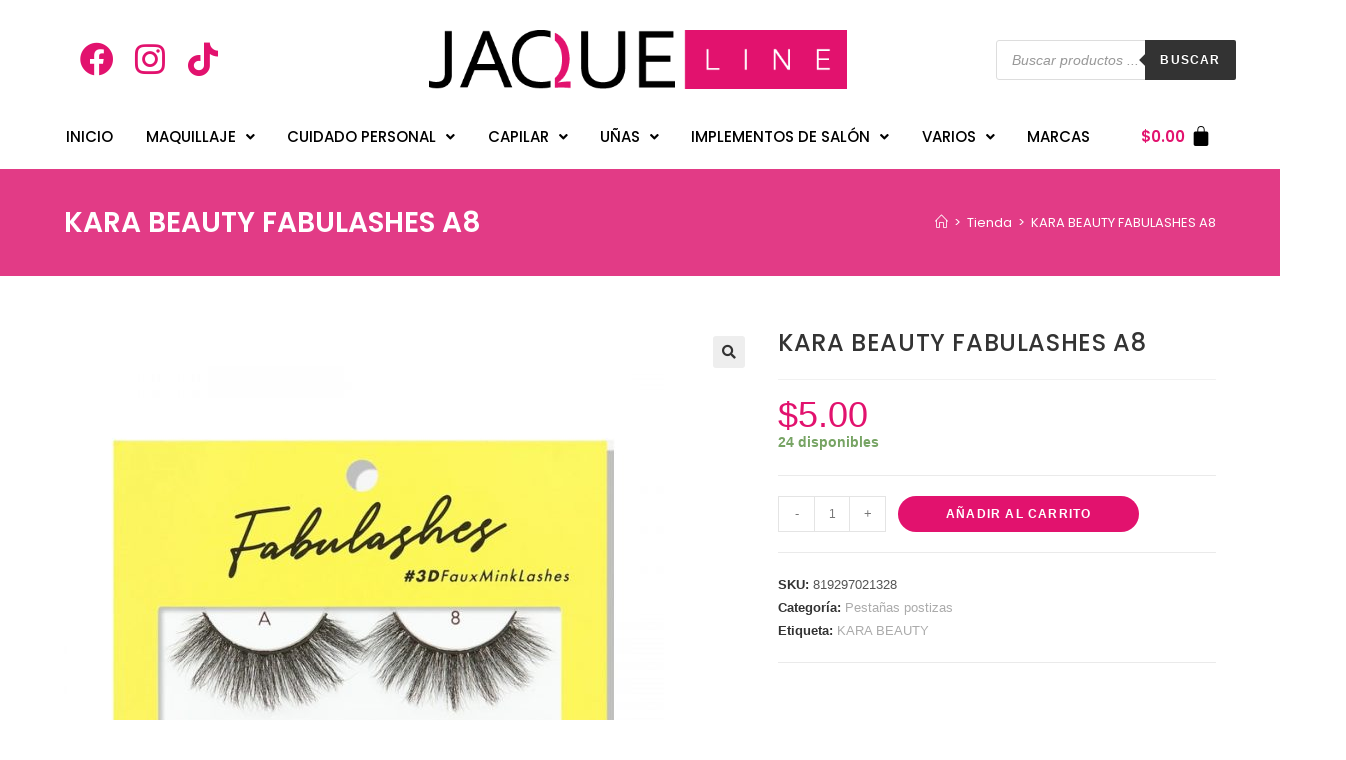

--- FILE ---
content_type: text/html; charset=UTF-8
request_url: https://www.jacqueline.com.ec/producto/pestanas-postizas-kara-beauty-fabulashes-a8/
body_size: 189822
content:
<!DOCTYPE html>
<html class="html" lang="es">
<head>
	<meta charset="UTF-8">
	<link rel="profile" href="https://gmpg.org/xfn/11">

	<title>KARA BEAUTY FABULASHES A8 &#8211; Jacqueline</title>
<meta name='robots' content='max-image-preview:large' />
	<style>img:is([sizes="auto" i], [sizes^="auto," i]) { contain-intrinsic-size: 3000px 1500px }</style>
	<meta name="viewport" content="width=device-width, initial-scale=1"><link rel='dns-prefetch' href='//fonts.googleapis.com' />
<link rel="alternate" type="application/rss+xml" title="Jacqueline &raquo; Feed" href="https://www.jacqueline.com.ec/feed/" />
<link rel="alternate" type="application/rss+xml" title="Jacqueline &raquo; Feed de los comentarios" href="https://www.jacqueline.com.ec/comments/feed/" />
<script>
window._wpemojiSettings = {"baseUrl":"https:\/\/s.w.org\/images\/core\/emoji\/15.0.3\/72x72\/","ext":".png","svgUrl":"https:\/\/s.w.org\/images\/core\/emoji\/15.0.3\/svg\/","svgExt":".svg","source":{"concatemoji":"https:\/\/www.jacqueline.com.ec\/wp-includes\/js\/wp-emoji-release.min.js?ver=6.7.2"}};
/*! This file is auto-generated */
!function(i,n){var o,s,e;function c(e){try{var t={supportTests:e,timestamp:(new Date).valueOf()};sessionStorage.setItem(o,JSON.stringify(t))}catch(e){}}function p(e,t,n){e.clearRect(0,0,e.canvas.width,e.canvas.height),e.fillText(t,0,0);var t=new Uint32Array(e.getImageData(0,0,e.canvas.width,e.canvas.height).data),r=(e.clearRect(0,0,e.canvas.width,e.canvas.height),e.fillText(n,0,0),new Uint32Array(e.getImageData(0,0,e.canvas.width,e.canvas.height).data));return t.every(function(e,t){return e===r[t]})}function u(e,t,n){switch(t){case"flag":return n(e,"\ud83c\udff3\ufe0f\u200d\u26a7\ufe0f","\ud83c\udff3\ufe0f\u200b\u26a7\ufe0f")?!1:!n(e,"\ud83c\uddfa\ud83c\uddf3","\ud83c\uddfa\u200b\ud83c\uddf3")&&!n(e,"\ud83c\udff4\udb40\udc67\udb40\udc62\udb40\udc65\udb40\udc6e\udb40\udc67\udb40\udc7f","\ud83c\udff4\u200b\udb40\udc67\u200b\udb40\udc62\u200b\udb40\udc65\u200b\udb40\udc6e\u200b\udb40\udc67\u200b\udb40\udc7f");case"emoji":return!n(e,"\ud83d\udc26\u200d\u2b1b","\ud83d\udc26\u200b\u2b1b")}return!1}function f(e,t,n){var r="undefined"!=typeof WorkerGlobalScope&&self instanceof WorkerGlobalScope?new OffscreenCanvas(300,150):i.createElement("canvas"),a=r.getContext("2d",{willReadFrequently:!0}),o=(a.textBaseline="top",a.font="600 32px Arial",{});return e.forEach(function(e){o[e]=t(a,e,n)}),o}function t(e){var t=i.createElement("script");t.src=e,t.defer=!0,i.head.appendChild(t)}"undefined"!=typeof Promise&&(o="wpEmojiSettingsSupports",s=["flag","emoji"],n.supports={everything:!0,everythingExceptFlag:!0},e=new Promise(function(e){i.addEventListener("DOMContentLoaded",e,{once:!0})}),new Promise(function(t){var n=function(){try{var e=JSON.parse(sessionStorage.getItem(o));if("object"==typeof e&&"number"==typeof e.timestamp&&(new Date).valueOf()<e.timestamp+604800&&"object"==typeof e.supportTests)return e.supportTests}catch(e){}return null}();if(!n){if("undefined"!=typeof Worker&&"undefined"!=typeof OffscreenCanvas&&"undefined"!=typeof URL&&URL.createObjectURL&&"undefined"!=typeof Blob)try{var e="postMessage("+f.toString()+"("+[JSON.stringify(s),u.toString(),p.toString()].join(",")+"));",r=new Blob([e],{type:"text/javascript"}),a=new Worker(URL.createObjectURL(r),{name:"wpTestEmojiSupports"});return void(a.onmessage=function(e){c(n=e.data),a.terminate(),t(n)})}catch(e){}c(n=f(s,u,p))}t(n)}).then(function(e){for(var t in e)n.supports[t]=e[t],n.supports.everything=n.supports.everything&&n.supports[t],"flag"!==t&&(n.supports.everythingExceptFlag=n.supports.everythingExceptFlag&&n.supports[t]);n.supports.everythingExceptFlag=n.supports.everythingExceptFlag&&!n.supports.flag,n.DOMReady=!1,n.readyCallback=function(){n.DOMReady=!0}}).then(function(){return e}).then(function(){var e;n.supports.everything||(n.readyCallback(),(e=n.source||{}).concatemoji?t(e.concatemoji):e.wpemoji&&e.twemoji&&(t(e.twemoji),t(e.wpemoji)))}))}((window,document),window._wpemojiSettings);
</script>
<link rel='stylesheet' id='hfe-widgets-style-css' href='https://www.jacqueline.com.ec/wp-content/plugins/header-footer-elementor/inc/widgets-css/frontend.css?ver=2.2.0' media='all' />
<style id='wp-emoji-styles-inline-css'>

	img.wp-smiley, img.emoji {
		display: inline !important;
		border: none !important;
		box-shadow: none !important;
		height: 1em !important;
		width: 1em !important;
		margin: 0 0.07em !important;
		vertical-align: -0.1em !important;
		background: none !important;
		padding: 0 !important;
	}
</style>
<link rel='stylesheet' id='wp-block-library-css' href='https://www.jacqueline.com.ec/wp-includes/css/dist/block-library/style.min.css?ver=6.7.2' media='all' />
<style id='wp-block-library-theme-inline-css'>
.wp-block-audio :where(figcaption){color:#555;font-size:13px;text-align:center}.is-dark-theme .wp-block-audio :where(figcaption){color:#ffffffa6}.wp-block-audio{margin:0 0 1em}.wp-block-code{border:1px solid #ccc;border-radius:4px;font-family:Menlo,Consolas,monaco,monospace;padding:.8em 1em}.wp-block-embed :where(figcaption){color:#555;font-size:13px;text-align:center}.is-dark-theme .wp-block-embed :where(figcaption){color:#ffffffa6}.wp-block-embed{margin:0 0 1em}.blocks-gallery-caption{color:#555;font-size:13px;text-align:center}.is-dark-theme .blocks-gallery-caption{color:#ffffffa6}:root :where(.wp-block-image figcaption){color:#555;font-size:13px;text-align:center}.is-dark-theme :root :where(.wp-block-image figcaption){color:#ffffffa6}.wp-block-image{margin:0 0 1em}.wp-block-pullquote{border-bottom:4px solid;border-top:4px solid;color:currentColor;margin-bottom:1.75em}.wp-block-pullquote cite,.wp-block-pullquote footer,.wp-block-pullquote__citation{color:currentColor;font-size:.8125em;font-style:normal;text-transform:uppercase}.wp-block-quote{border-left:.25em solid;margin:0 0 1.75em;padding-left:1em}.wp-block-quote cite,.wp-block-quote footer{color:currentColor;font-size:.8125em;font-style:normal;position:relative}.wp-block-quote:where(.has-text-align-right){border-left:none;border-right:.25em solid;padding-left:0;padding-right:1em}.wp-block-quote:where(.has-text-align-center){border:none;padding-left:0}.wp-block-quote.is-large,.wp-block-quote.is-style-large,.wp-block-quote:where(.is-style-plain){border:none}.wp-block-search .wp-block-search__label{font-weight:700}.wp-block-search__button{border:1px solid #ccc;padding:.375em .625em}:where(.wp-block-group.has-background){padding:1.25em 2.375em}.wp-block-separator.has-css-opacity{opacity:.4}.wp-block-separator{border:none;border-bottom:2px solid;margin-left:auto;margin-right:auto}.wp-block-separator.has-alpha-channel-opacity{opacity:1}.wp-block-separator:not(.is-style-wide):not(.is-style-dots){width:100px}.wp-block-separator.has-background:not(.is-style-dots){border-bottom:none;height:1px}.wp-block-separator.has-background:not(.is-style-wide):not(.is-style-dots){height:2px}.wp-block-table{margin:0 0 1em}.wp-block-table td,.wp-block-table th{word-break:normal}.wp-block-table :where(figcaption){color:#555;font-size:13px;text-align:center}.is-dark-theme .wp-block-table :where(figcaption){color:#ffffffa6}.wp-block-video :where(figcaption){color:#555;font-size:13px;text-align:center}.is-dark-theme .wp-block-video :where(figcaption){color:#ffffffa6}.wp-block-video{margin:0 0 1em}:root :where(.wp-block-template-part.has-background){margin-bottom:0;margin-top:0;padding:1.25em 2.375em}
</style>
<style id='joinchat-button-style-inline-css'>
.wp-block-joinchat-button{border:none!important;text-align:center}.wp-block-joinchat-button figure{display:table;margin:0 auto;padding:0}.wp-block-joinchat-button figcaption{font:normal normal 400 .6em/2em var(--wp--preset--font-family--system-font,sans-serif);margin:0;padding:0}.wp-block-joinchat-button .joinchat-button__qr{background-color:#fff;border:6px solid #25d366;border-radius:30px;box-sizing:content-box;display:block;height:200px;margin:auto;overflow:hidden;padding:10px;width:200px}.wp-block-joinchat-button .joinchat-button__qr canvas,.wp-block-joinchat-button .joinchat-button__qr img{display:block;margin:auto}.wp-block-joinchat-button .joinchat-button__link{align-items:center;background-color:#25d366;border:6px solid #25d366;border-radius:30px;display:inline-flex;flex-flow:row nowrap;justify-content:center;line-height:1.25em;margin:0 auto;text-decoration:none}.wp-block-joinchat-button .joinchat-button__link:before{background:transparent var(--joinchat-ico) no-repeat center;background-size:100%;content:"";display:block;height:1.5em;margin:-.75em .75em -.75em 0;width:1.5em}.wp-block-joinchat-button figure+.joinchat-button__link{margin-top:10px}@media (orientation:landscape)and (min-height:481px),(orientation:portrait)and (min-width:481px){.wp-block-joinchat-button.joinchat-button--qr-only figure+.joinchat-button__link{display:none}}@media (max-width:480px),(orientation:landscape)and (max-height:480px){.wp-block-joinchat-button figure{display:none}}

</style>
<style id='classic-theme-styles-inline-css'>
/*! This file is auto-generated */
.wp-block-button__link{color:#fff;background-color:#32373c;border-radius:9999px;box-shadow:none;text-decoration:none;padding:calc(.667em + 2px) calc(1.333em + 2px);font-size:1.125em}.wp-block-file__button{background:#32373c;color:#fff;text-decoration:none}
</style>
<style id='global-styles-inline-css'>
:root{--wp--preset--aspect-ratio--square: 1;--wp--preset--aspect-ratio--4-3: 4/3;--wp--preset--aspect-ratio--3-4: 3/4;--wp--preset--aspect-ratio--3-2: 3/2;--wp--preset--aspect-ratio--2-3: 2/3;--wp--preset--aspect-ratio--16-9: 16/9;--wp--preset--aspect-ratio--9-16: 9/16;--wp--preset--color--black: #000000;--wp--preset--color--cyan-bluish-gray: #abb8c3;--wp--preset--color--white: #ffffff;--wp--preset--color--pale-pink: #f78da7;--wp--preset--color--vivid-red: #cf2e2e;--wp--preset--color--luminous-vivid-orange: #ff6900;--wp--preset--color--luminous-vivid-amber: #fcb900;--wp--preset--color--light-green-cyan: #7bdcb5;--wp--preset--color--vivid-green-cyan: #00d084;--wp--preset--color--pale-cyan-blue: #8ed1fc;--wp--preset--color--vivid-cyan-blue: #0693e3;--wp--preset--color--vivid-purple: #9b51e0;--wp--preset--gradient--vivid-cyan-blue-to-vivid-purple: linear-gradient(135deg,rgba(6,147,227,1) 0%,rgb(155,81,224) 100%);--wp--preset--gradient--light-green-cyan-to-vivid-green-cyan: linear-gradient(135deg,rgb(122,220,180) 0%,rgb(0,208,130) 100%);--wp--preset--gradient--luminous-vivid-amber-to-luminous-vivid-orange: linear-gradient(135deg,rgba(252,185,0,1) 0%,rgba(255,105,0,1) 100%);--wp--preset--gradient--luminous-vivid-orange-to-vivid-red: linear-gradient(135deg,rgba(255,105,0,1) 0%,rgb(207,46,46) 100%);--wp--preset--gradient--very-light-gray-to-cyan-bluish-gray: linear-gradient(135deg,rgb(238,238,238) 0%,rgb(169,184,195) 100%);--wp--preset--gradient--cool-to-warm-spectrum: linear-gradient(135deg,rgb(74,234,220) 0%,rgb(151,120,209) 20%,rgb(207,42,186) 40%,rgb(238,44,130) 60%,rgb(251,105,98) 80%,rgb(254,248,76) 100%);--wp--preset--gradient--blush-light-purple: linear-gradient(135deg,rgb(255,206,236) 0%,rgb(152,150,240) 100%);--wp--preset--gradient--blush-bordeaux: linear-gradient(135deg,rgb(254,205,165) 0%,rgb(254,45,45) 50%,rgb(107,0,62) 100%);--wp--preset--gradient--luminous-dusk: linear-gradient(135deg,rgb(255,203,112) 0%,rgb(199,81,192) 50%,rgb(65,88,208) 100%);--wp--preset--gradient--pale-ocean: linear-gradient(135deg,rgb(255,245,203) 0%,rgb(182,227,212) 50%,rgb(51,167,181) 100%);--wp--preset--gradient--electric-grass: linear-gradient(135deg,rgb(202,248,128) 0%,rgb(113,206,126) 100%);--wp--preset--gradient--midnight: linear-gradient(135deg,rgb(2,3,129) 0%,rgb(40,116,252) 100%);--wp--preset--font-size--small: 13px;--wp--preset--font-size--medium: 20px;--wp--preset--font-size--large: 36px;--wp--preset--font-size--x-large: 42px;--wp--preset--font-family--inter: "Inter", sans-serif;--wp--preset--font-family--cardo: Cardo;--wp--preset--spacing--20: 0.44rem;--wp--preset--spacing--30: 0.67rem;--wp--preset--spacing--40: 1rem;--wp--preset--spacing--50: 1.5rem;--wp--preset--spacing--60: 2.25rem;--wp--preset--spacing--70: 3.38rem;--wp--preset--spacing--80: 5.06rem;--wp--preset--shadow--natural: 6px 6px 9px rgba(0, 0, 0, 0.2);--wp--preset--shadow--deep: 12px 12px 50px rgba(0, 0, 0, 0.4);--wp--preset--shadow--sharp: 6px 6px 0px rgba(0, 0, 0, 0.2);--wp--preset--shadow--outlined: 6px 6px 0px -3px rgba(255, 255, 255, 1), 6px 6px rgba(0, 0, 0, 1);--wp--preset--shadow--crisp: 6px 6px 0px rgba(0, 0, 0, 1);}:where(.is-layout-flex){gap: 0.5em;}:where(.is-layout-grid){gap: 0.5em;}body .is-layout-flex{display: flex;}.is-layout-flex{flex-wrap: wrap;align-items: center;}.is-layout-flex > :is(*, div){margin: 0;}body .is-layout-grid{display: grid;}.is-layout-grid > :is(*, div){margin: 0;}:where(.wp-block-columns.is-layout-flex){gap: 2em;}:where(.wp-block-columns.is-layout-grid){gap: 2em;}:where(.wp-block-post-template.is-layout-flex){gap: 1.25em;}:where(.wp-block-post-template.is-layout-grid){gap: 1.25em;}.has-black-color{color: var(--wp--preset--color--black) !important;}.has-cyan-bluish-gray-color{color: var(--wp--preset--color--cyan-bluish-gray) !important;}.has-white-color{color: var(--wp--preset--color--white) !important;}.has-pale-pink-color{color: var(--wp--preset--color--pale-pink) !important;}.has-vivid-red-color{color: var(--wp--preset--color--vivid-red) !important;}.has-luminous-vivid-orange-color{color: var(--wp--preset--color--luminous-vivid-orange) !important;}.has-luminous-vivid-amber-color{color: var(--wp--preset--color--luminous-vivid-amber) !important;}.has-light-green-cyan-color{color: var(--wp--preset--color--light-green-cyan) !important;}.has-vivid-green-cyan-color{color: var(--wp--preset--color--vivid-green-cyan) !important;}.has-pale-cyan-blue-color{color: var(--wp--preset--color--pale-cyan-blue) !important;}.has-vivid-cyan-blue-color{color: var(--wp--preset--color--vivid-cyan-blue) !important;}.has-vivid-purple-color{color: var(--wp--preset--color--vivid-purple) !important;}.has-black-background-color{background-color: var(--wp--preset--color--black) !important;}.has-cyan-bluish-gray-background-color{background-color: var(--wp--preset--color--cyan-bluish-gray) !important;}.has-white-background-color{background-color: var(--wp--preset--color--white) !important;}.has-pale-pink-background-color{background-color: var(--wp--preset--color--pale-pink) !important;}.has-vivid-red-background-color{background-color: var(--wp--preset--color--vivid-red) !important;}.has-luminous-vivid-orange-background-color{background-color: var(--wp--preset--color--luminous-vivid-orange) !important;}.has-luminous-vivid-amber-background-color{background-color: var(--wp--preset--color--luminous-vivid-amber) !important;}.has-light-green-cyan-background-color{background-color: var(--wp--preset--color--light-green-cyan) !important;}.has-vivid-green-cyan-background-color{background-color: var(--wp--preset--color--vivid-green-cyan) !important;}.has-pale-cyan-blue-background-color{background-color: var(--wp--preset--color--pale-cyan-blue) !important;}.has-vivid-cyan-blue-background-color{background-color: var(--wp--preset--color--vivid-cyan-blue) !important;}.has-vivid-purple-background-color{background-color: var(--wp--preset--color--vivid-purple) !important;}.has-black-border-color{border-color: var(--wp--preset--color--black) !important;}.has-cyan-bluish-gray-border-color{border-color: var(--wp--preset--color--cyan-bluish-gray) !important;}.has-white-border-color{border-color: var(--wp--preset--color--white) !important;}.has-pale-pink-border-color{border-color: var(--wp--preset--color--pale-pink) !important;}.has-vivid-red-border-color{border-color: var(--wp--preset--color--vivid-red) !important;}.has-luminous-vivid-orange-border-color{border-color: var(--wp--preset--color--luminous-vivid-orange) !important;}.has-luminous-vivid-amber-border-color{border-color: var(--wp--preset--color--luminous-vivid-amber) !important;}.has-light-green-cyan-border-color{border-color: var(--wp--preset--color--light-green-cyan) !important;}.has-vivid-green-cyan-border-color{border-color: var(--wp--preset--color--vivid-green-cyan) !important;}.has-pale-cyan-blue-border-color{border-color: var(--wp--preset--color--pale-cyan-blue) !important;}.has-vivid-cyan-blue-border-color{border-color: var(--wp--preset--color--vivid-cyan-blue) !important;}.has-vivid-purple-border-color{border-color: var(--wp--preset--color--vivid-purple) !important;}.has-vivid-cyan-blue-to-vivid-purple-gradient-background{background: var(--wp--preset--gradient--vivid-cyan-blue-to-vivid-purple) !important;}.has-light-green-cyan-to-vivid-green-cyan-gradient-background{background: var(--wp--preset--gradient--light-green-cyan-to-vivid-green-cyan) !important;}.has-luminous-vivid-amber-to-luminous-vivid-orange-gradient-background{background: var(--wp--preset--gradient--luminous-vivid-amber-to-luminous-vivid-orange) !important;}.has-luminous-vivid-orange-to-vivid-red-gradient-background{background: var(--wp--preset--gradient--luminous-vivid-orange-to-vivid-red) !important;}.has-very-light-gray-to-cyan-bluish-gray-gradient-background{background: var(--wp--preset--gradient--very-light-gray-to-cyan-bluish-gray) !important;}.has-cool-to-warm-spectrum-gradient-background{background: var(--wp--preset--gradient--cool-to-warm-spectrum) !important;}.has-blush-light-purple-gradient-background{background: var(--wp--preset--gradient--blush-light-purple) !important;}.has-blush-bordeaux-gradient-background{background: var(--wp--preset--gradient--blush-bordeaux) !important;}.has-luminous-dusk-gradient-background{background: var(--wp--preset--gradient--luminous-dusk) !important;}.has-pale-ocean-gradient-background{background: var(--wp--preset--gradient--pale-ocean) !important;}.has-electric-grass-gradient-background{background: var(--wp--preset--gradient--electric-grass) !important;}.has-midnight-gradient-background{background: var(--wp--preset--gradient--midnight) !important;}.has-small-font-size{font-size: var(--wp--preset--font-size--small) !important;}.has-medium-font-size{font-size: var(--wp--preset--font-size--medium) !important;}.has-large-font-size{font-size: var(--wp--preset--font-size--large) !important;}.has-x-large-font-size{font-size: var(--wp--preset--font-size--x-large) !important;}
:where(.wp-block-post-template.is-layout-flex){gap: 1.25em;}:where(.wp-block-post-template.is-layout-grid){gap: 1.25em;}
:where(.wp-block-columns.is-layout-flex){gap: 2em;}:where(.wp-block-columns.is-layout-grid){gap: 2em;}
:root :where(.wp-block-pullquote){font-size: 1.5em;line-height: 1.6;}
</style>
<link rel='stylesheet' id='photoswipe-css' href='https://www.jacqueline.com.ec/wp-content/plugins/woocommerce/assets/css/photoswipe/photoswipe.min.css?ver=9.6.3' media='all' />
<link rel='stylesheet' id='photoswipe-default-skin-css' href='https://www.jacqueline.com.ec/wp-content/plugins/woocommerce/assets/css/photoswipe/default-skin/default-skin.min.css?ver=9.6.3' media='all' />
<style id='woocommerce-inline-inline-css'>
.woocommerce form .form-row .required { visibility: visible; }
</style>
<link rel='stylesheet' id='hfe-style-css' href='https://www.jacqueline.com.ec/wp-content/plugins/header-footer-elementor/assets/css/header-footer-elementor.css?ver=2.2.0' media='all' />
<link rel='stylesheet' id='elementor-icons-css' href='https://www.jacqueline.com.ec/wp-content/plugins/elementor/assets/lib/eicons/css/elementor-icons.min.css?ver=5.35.0' media='all' />
<link rel='stylesheet' id='elementor-frontend-css' href='https://www.jacqueline.com.ec/wp-content/plugins/elementor/assets/css/frontend.min.css?ver=3.27.6' media='all' />
<link rel='stylesheet' id='elementor-post-8-css' href='https://www.jacqueline.com.ec/wp-content/uploads/elementor/css/post-8.css?ver=1740245553' media='all' />
<link rel='stylesheet' id='woo-variation-swatches-css' href='https://www.jacqueline.com.ec/wp-content/plugins/woo-variation-swatches/assets/css/frontend.min.css?ver=1740245531' media='all' />
<style id='woo-variation-swatches-inline-css'>
:root {
--wvs-tick:url("data:image/svg+xml;utf8,%3Csvg filter='drop-shadow(0px 0px 2px rgb(0 0 0 / .8))' xmlns='http://www.w3.org/2000/svg'  viewBox='0 0 30 30'%3E%3Cpath fill='none' stroke='%23ffffff' stroke-linecap='round' stroke-linejoin='round' stroke-width='4' d='M4 16L11 23 27 7'/%3E%3C/svg%3E");

--wvs-cross:url("data:image/svg+xml;utf8,%3Csvg filter='drop-shadow(0px 0px 5px rgb(255 255 255 / .6))' xmlns='http://www.w3.org/2000/svg' width='72px' height='72px' viewBox='0 0 24 24'%3E%3Cpath fill='none' stroke='%23ff0000' stroke-linecap='round' stroke-width='0.6' d='M5 5L19 19M19 5L5 19'/%3E%3C/svg%3E");
--wvs-single-product-item-width:30px;
--wvs-single-product-item-height:30px;
--wvs-single-product-item-font-size:16px}
</style>
<link rel='stylesheet' id='brands-styles-css' href='https://www.jacqueline.com.ec/wp-content/plugins/woocommerce/assets/css/brands.css?ver=9.6.3' media='all' />
<link rel='stylesheet' id='dgwt-wcas-style-css' href='https://www.jacqueline.com.ec/wp-content/plugins/ajax-search-for-woocommerce/assets/css/style.min.css?ver=1.30.0' media='all' />
<link rel='stylesheet' id='elementor-post-9-css' href='https://www.jacqueline.com.ec/wp-content/uploads/elementor/css/post-9.css?ver=1740245553' media='all' />
<link rel='stylesheet' id='oceanwp-woo-mini-cart-css' href='https://www.jacqueline.com.ec/wp-content/themes/oceanwp/assets/css/woo/woo-mini-cart.min.css?ver=6.7.2' media='all' />
<link rel='stylesheet' id='font-awesome-css' href='https://www.jacqueline.com.ec/wp-content/themes/oceanwp/assets/fonts/fontawesome/css/all.min.css?ver=6.4.2' media='all' />
<link rel='stylesheet' id='simple-line-icons-css' href='https://www.jacqueline.com.ec/wp-content/themes/oceanwp/assets/css/third/simple-line-icons.min.css?ver=2.4.0' media='all' />
<link rel='stylesheet' id='oceanwp-style-css' href='https://www.jacqueline.com.ec/wp-content/themes/oceanwp/assets/css/style.min.css?ver=3.5.7' media='all' />
<style id='oceanwp-style-inline-css'>
div.wpforms-container-full .wpforms-form input[type=submit]:hover,
			div.wpforms-container-full .wpforms-form input[type=submit]:focus,
			div.wpforms-container-full .wpforms-form input[type=submit]:active,
			div.wpforms-container-full .wpforms-form button[type=submit]:hover,
			div.wpforms-container-full .wpforms-form button[type=submit]:focus,
			div.wpforms-container-full .wpforms-form button[type=submit]:active,
			div.wpforms-container-full .wpforms-form .wpforms-page-button:hover,
			div.wpforms-container-full .wpforms-form .wpforms-page-button:active,
			div.wpforms-container-full .wpforms-form .wpforms-page-button:focus {
				border: none;
			}
</style>
<link rel='stylesheet' id='oceanwp-google-font-poppins-css' href='//fonts.googleapis.com/css?family=Poppins%3A100%2C200%2C300%2C400%2C500%2C600%2C700%2C800%2C900%2C100i%2C200i%2C300i%2C400i%2C500i%2C600i%2C700i%2C800i%2C900i&#038;subset=latin&#038;display=swap&#038;ver=6.7.2' media='all' />
<link rel='stylesheet' id='flexible-shipping-free-shipping-css' href='https://www.jacqueline.com.ec/wp-content/plugins/flexible-shipping/assets/dist/css/free-shipping.css?ver=5.2.0.2' media='all' />
<link rel='stylesheet' id='joinchat-css' href='https://www.jacqueline.com.ec/wp-content/plugins/creame-whatsapp-me/public/css/joinchat-btn.min.css?ver=5.2.3' media='all' />
<style id='joinchat-inline-css'>
.joinchat{--red:37;--green:211;--blue:102;--bw:100}
</style>
<link rel='stylesheet' id='hfe-elementor-icons-css' href='https://www.jacqueline.com.ec/wp-content/plugins/elementor/assets/lib/eicons/css/elementor-icons.min.css?ver=5.34.0' media='all' />
<link rel='stylesheet' id='hfe-icons-list-css' href='https://www.jacqueline.com.ec/wp-content/plugins/elementor/assets/css/widget-icon-list.min.css?ver=3.24.3' media='all' />
<link rel='stylesheet' id='hfe-social-icons-css' href='https://www.jacqueline.com.ec/wp-content/plugins/elementor/assets/css/widget-social-icons.min.css?ver=3.24.0' media='all' />
<link rel='stylesheet' id='hfe-social-share-icons-brands-css' href='https://www.jacqueline.com.ec/wp-content/plugins/elementor/assets/lib/font-awesome/css/brands.css?ver=5.15.3' media='all' />
<link rel='stylesheet' id='hfe-social-share-icons-fontawesome-css' href='https://www.jacqueline.com.ec/wp-content/plugins/elementor/assets/lib/font-awesome/css/fontawesome.css?ver=5.15.3' media='all' />
<link rel='stylesheet' id='hfe-nav-menu-icons-css' href='https://www.jacqueline.com.ec/wp-content/plugins/elementor/assets/lib/font-awesome/css/solid.css?ver=5.15.3' media='all' />
<link rel='stylesheet' id='oceanwp-woocommerce-css' href='https://www.jacqueline.com.ec/wp-content/themes/oceanwp/assets/css/woo/woocommerce.min.css?ver=6.7.2' media='all' />
<link rel='stylesheet' id='oceanwp-woo-star-font-css' href='https://www.jacqueline.com.ec/wp-content/themes/oceanwp/assets/css/woo/woo-star-font.min.css?ver=6.7.2' media='all' />
<link rel='stylesheet' id='eael-general-css' href='https://www.jacqueline.com.ec/wp-content/plugins/essential-addons-for-elementor-lite/assets/front-end/css/view/general.min.css?ver=6.1.4' media='all' />
<link rel='stylesheet' id='oe-widgets-style-css' href='https://www.jacqueline.com.ec/wp-content/plugins/ocean-extra/assets/css/widgets.css?ver=6.7.2' media='all' />
<link rel='stylesheet' id='google-fonts-1-css' href='https://fonts.googleapis.com/css?family=Roboto%3A100%2C100italic%2C200%2C200italic%2C300%2C300italic%2C400%2C400italic%2C500%2C500italic%2C600%2C600italic%2C700%2C700italic%2C800%2C800italic%2C900%2C900italic%7CRoboto+Slab%3A100%2C100italic%2C200%2C200italic%2C300%2C300italic%2C400%2C400italic%2C500%2C500italic%2C600%2C600italic%2C700%2C700italic%2C800%2C800italic%2C900%2C900italic%7CPoppins%3A100%2C100italic%2C200%2C200italic%2C300%2C300italic%2C400%2C400italic%2C500%2C500italic%2C600%2C600italic%2C700%2C700italic%2C800%2C800italic%2C900%2C900italic&#038;display=auto&#038;ver=6.7.2' media='all' />
<link rel='stylesheet' id='elementor-icons-shared-0-css' href='https://www.jacqueline.com.ec/wp-content/plugins/elementor/assets/lib/font-awesome/css/fontawesome.min.css?ver=5.15.3' media='all' />
<link rel='stylesheet' id='elementor-icons-fa-brands-css' href='https://www.jacqueline.com.ec/wp-content/plugins/elementor/assets/lib/font-awesome/css/brands.min.css?ver=5.15.3' media='all' />
<link rel='stylesheet' id='elementor-icons-fa-solid-css' href='https://www.jacqueline.com.ec/wp-content/plugins/elementor/assets/lib/font-awesome/css/solid.min.css?ver=5.15.3' media='all' />
<link rel='stylesheet' id='elementor-icons-fa-regular-css' href='https://www.jacqueline.com.ec/wp-content/plugins/elementor/assets/lib/font-awesome/css/regular.min.css?ver=5.15.3' media='all' />
<link rel="preconnect" href="https://fonts.gstatic.com/" crossorigin><script src="https://www.jacqueline.com.ec/wp-includes/js/jquery/jquery.min.js?ver=3.7.1" id="jquery-core-js"></script>
<script src="https://www.jacqueline.com.ec/wp-includes/js/jquery/jquery-migrate.min.js?ver=3.4.1" id="jquery-migrate-js"></script>
<script id="jquery-js-after">
!function($){"use strict";$(document).ready(function(){$(this).scrollTop()>100&&$(".hfe-scroll-to-top-wrap").removeClass("hfe-scroll-to-top-hide"),$(window).scroll(function(){$(this).scrollTop()<100?$(".hfe-scroll-to-top-wrap").fadeOut(300):$(".hfe-scroll-to-top-wrap").fadeIn(300)}),$(".hfe-scroll-to-top-wrap").on("click",function(){$("html, body").animate({scrollTop:0},300);return!1})})}(jQuery);
</script>
<script src="https://www.jacqueline.com.ec/wp-content/plugins/woocommerce/assets/js/jquery-blockui/jquery.blockUI.min.js?ver=2.7.0-wc.9.6.3" id="jquery-blockui-js" data-wp-strategy="defer"></script>
<script id="wc-add-to-cart-js-extra">
var wc_add_to_cart_params = {"ajax_url":"\/wp-admin\/admin-ajax.php","wc_ajax_url":"\/?wc-ajax=%%endpoint%%","i18n_view_cart":"Ver carrito","cart_url":"https:\/\/www.jacqueline.com.ec\/carrito\/","is_cart":"","cart_redirect_after_add":"no"};
</script>
<script src="https://www.jacqueline.com.ec/wp-content/plugins/woocommerce/assets/js/frontend/add-to-cart.min.js?ver=9.6.3" id="wc-add-to-cart-js" defer data-wp-strategy="defer"></script>
<script src="https://www.jacqueline.com.ec/wp-content/plugins/woocommerce/assets/js/zoom/jquery.zoom.min.js?ver=1.7.21-wc.9.6.3" id="zoom-js" defer data-wp-strategy="defer"></script>
<script src="https://www.jacqueline.com.ec/wp-content/plugins/woocommerce/assets/js/flexslider/jquery.flexslider.min.js?ver=2.7.2-wc.9.6.3" id="flexslider-js" defer data-wp-strategy="defer"></script>
<script src="https://www.jacqueline.com.ec/wp-content/plugins/woocommerce/assets/js/photoswipe/photoswipe.min.js?ver=4.1.1-wc.9.6.3" id="photoswipe-js" defer data-wp-strategy="defer"></script>
<script src="https://www.jacqueline.com.ec/wp-content/plugins/woocommerce/assets/js/photoswipe/photoswipe-ui-default.min.js?ver=4.1.1-wc.9.6.3" id="photoswipe-ui-default-js" defer data-wp-strategy="defer"></script>
<script id="wc-single-product-js-extra">
var wc_single_product_params = {"i18n_required_rating_text":"Por favor elige una puntuaci\u00f3n","i18n_product_gallery_trigger_text":"Ver galer\u00eda de im\u00e1genes a pantalla completa","review_rating_required":"yes","flexslider":{"rtl":false,"animation":"slide","smoothHeight":true,"directionNav":false,"controlNav":"thumbnails","slideshow":false,"animationSpeed":500,"animationLoop":false,"allowOneSlide":false},"zoom_enabled":"1","zoom_options":[],"photoswipe_enabled":"1","photoswipe_options":{"shareEl":false,"closeOnScroll":false,"history":false,"hideAnimationDuration":0,"showAnimationDuration":0},"flexslider_enabled":"1"};
</script>
<script src="https://www.jacqueline.com.ec/wp-content/plugins/woocommerce/assets/js/frontend/single-product.min.js?ver=9.6.3" id="wc-single-product-js" defer data-wp-strategy="defer"></script>
<script src="https://www.jacqueline.com.ec/wp-content/plugins/woocommerce/assets/js/js-cookie/js.cookie.min.js?ver=2.1.4-wc.9.6.3" id="js-cookie-js" defer data-wp-strategy="defer"></script>
<script id="woocommerce-js-extra">
var woocommerce_params = {"ajax_url":"\/wp-admin\/admin-ajax.php","wc_ajax_url":"\/?wc-ajax=%%endpoint%%"};
</script>
<script src="https://www.jacqueline.com.ec/wp-content/plugins/woocommerce/assets/js/frontend/woocommerce.min.js?ver=9.6.3" id="woocommerce-js" defer data-wp-strategy="defer"></script>
<script id="wc-cart-fragments-js-extra">
var wc_cart_fragments_params = {"ajax_url":"\/wp-admin\/admin-ajax.php","wc_ajax_url":"\/?wc-ajax=%%endpoint%%","cart_hash_key":"wc_cart_hash_0580d91de43b8851efbc93039f0b45da","fragment_name":"wc_fragments_0580d91de43b8851efbc93039f0b45da","request_timeout":"5000"};
</script>
<script src="https://www.jacqueline.com.ec/wp-content/plugins/woocommerce/assets/js/frontend/cart-fragments.min.js?ver=9.6.3" id="wc-cart-fragments-js" defer data-wp-strategy="defer"></script>
<link rel="https://api.w.org/" href="https://www.jacqueline.com.ec/wp-json/" /><link rel="alternate" title="JSON" type="application/json" href="https://www.jacqueline.com.ec/wp-json/wp/v2/product/20207" /><link rel="EditURI" type="application/rsd+xml" title="RSD" href="https://www.jacqueline.com.ec/xmlrpc.php?rsd" />
<meta name="generator" content="WordPress 6.7.2" />
<meta name="generator" content="WooCommerce 9.6.3" />
<link rel="canonical" href="https://www.jacqueline.com.ec/producto/pestanas-postizas-kara-beauty-fabulashes-a8/" />
<link rel='shortlink' href='https://www.jacqueline.com.ec/?p=20207' />
<link rel="alternate" title="oEmbed (JSON)" type="application/json+oembed" href="https://www.jacqueline.com.ec/wp-json/oembed/1.0/embed?url=https%3A%2F%2Fwww.jacqueline.com.ec%2Fproducto%2Fpestanas-postizas-kara-beauty-fabulashes-a8%2F" />
<link rel="alternate" title="oEmbed (XML)" type="text/xml+oembed" href="https://www.jacqueline.com.ec/wp-json/oembed/1.0/embed?url=https%3A%2F%2Fwww.jacqueline.com.ec%2Fproducto%2Fpestanas-postizas-kara-beauty-fabulashes-a8%2F&#038;format=xml" />
		<style>
			.dgwt-wcas-ico-magnifier,.dgwt-wcas-ico-magnifier-handler{max-width:20px}.dgwt-wcas-search-wrapp{max-width:600px}		</style>
			<noscript><style>.woocommerce-product-gallery{ opacity: 1 !important; }</style></noscript>
	<meta name="generator" content="Elementor 3.27.6; features: additional_custom_breakpoints; settings: css_print_method-external, google_font-enabled, font_display-auto">
			<style>
				.e-con.e-parent:nth-of-type(n+4):not(.e-lazyloaded):not(.e-no-lazyload),
				.e-con.e-parent:nth-of-type(n+4):not(.e-lazyloaded):not(.e-no-lazyload) * {
					background-image: none !important;
				}
				@media screen and (max-height: 1024px) {
					.e-con.e-parent:nth-of-type(n+3):not(.e-lazyloaded):not(.e-no-lazyload),
					.e-con.e-parent:nth-of-type(n+3):not(.e-lazyloaded):not(.e-no-lazyload) * {
						background-image: none !important;
					}
				}
				@media screen and (max-height: 640px) {
					.e-con.e-parent:nth-of-type(n+2):not(.e-lazyloaded):not(.e-no-lazyload),
					.e-con.e-parent:nth-of-type(n+2):not(.e-lazyloaded):not(.e-no-lazyload) * {
						background-image: none !important;
					}
				}
			</style>
			<style class='wp-fonts-local'>
@font-face{font-family:Inter;font-style:normal;font-weight:300 900;font-display:fallback;src:url('https://www.jacqueline.com.ec/wp-content/plugins/woocommerce/assets/fonts/Inter-VariableFont_slnt,wght.woff2') format('woff2');font-stretch:normal;}
@font-face{font-family:Cardo;font-style:normal;font-weight:400;font-display:fallback;src:url('https://www.jacqueline.com.ec/wp-content/plugins/woocommerce/assets/fonts/cardo_normal_400.woff2') format('woff2');}
</style>
<link rel="icon" href="https://www.jacqueline.com.ec/wp-content/uploads/2021/08/Recurso-27-64x64.png" sizes="32x32" />
<link rel="icon" href="https://www.jacqueline.com.ec/wp-content/uploads/2021/08/Recurso-27-300x300.png" sizes="192x192" />
<link rel="apple-touch-icon" href="https://www.jacqueline.com.ec/wp-content/uploads/2021/08/Recurso-27-300x300.png" />
<meta name="msapplication-TileImage" content="https://www.jacqueline.com.ec/wp-content/uploads/2021/08/Recurso-27-300x300.png" />
<!-- OceanWP CSS -->
<style type="text/css">
/* General CSS */.woocommerce-MyAccount-navigation ul li a:before,.woocommerce-checkout .woocommerce-info a,.woocommerce-checkout #payment ul.payment_methods .wc_payment_method>input[type=radio]:first-child:checked+label:before,.woocommerce-checkout #payment .payment_method_paypal .about_paypal,.woocommerce ul.products li.product li.category a:hover,.woocommerce ul.products li.product .button:hover,.woocommerce ul.products li.product .product-inner .added_to_cart:hover,.product_meta .posted_in a:hover,.product_meta .tagged_as a:hover,.woocommerce div.product .woocommerce-tabs ul.tabs li a:hover,.woocommerce div.product .woocommerce-tabs ul.tabs li.active a,.woocommerce .oceanwp-grid-list a.active,.woocommerce .oceanwp-grid-list a:hover,.woocommerce .oceanwp-off-canvas-filter:hover,.widget_shopping_cart ul.cart_list li .owp-grid-wrap .owp-grid a.remove:hover,.widget_product_categories li a:hover ~ .count,.widget_layered_nav li a:hover ~ .count,.woocommerce ul.products li.product:not(.product-category) .woo-entry-buttons li a:hover,a:hover,a.light:hover,.theme-heading .text::before,.theme-heading .text::after,#top-bar-content >a:hover,#top-bar-social li.oceanwp-email a:hover,#site-navigation-wrap .dropdown-menu >li >a:hover,#site-header.medium-header #medium-searchform button:hover,.oceanwp-mobile-menu-icon a:hover,.blog-entry.post .blog-entry-header .entry-title a:hover,.blog-entry.post .blog-entry-readmore a:hover,.blog-entry.thumbnail-entry .blog-entry-category a,ul.meta li a:hover,.dropcap,.single nav.post-navigation .nav-links .title,body .related-post-title a:hover,body #wp-calendar caption,body .contact-info-widget.default i,body .contact-info-widget.big-icons i,body .custom-links-widget .oceanwp-custom-links li a:hover,body .custom-links-widget .oceanwp-custom-links li a:hover:before,body .posts-thumbnails-widget li a:hover,body .social-widget li.oceanwp-email a:hover,.comment-author .comment-meta .comment-reply-link,#respond #cancel-comment-reply-link:hover,#footer-widgets .footer-box a:hover,#footer-bottom a:hover,#footer-bottom #footer-bottom-menu a:hover,.sidr a:hover,.sidr-class-dropdown-toggle:hover,.sidr-class-menu-item-has-children.active >a,.sidr-class-menu-item-has-children.active >a >.sidr-class-dropdown-toggle,input[type=checkbox]:checked:before{color:#e2126e}.woocommerce .oceanwp-grid-list a.active .owp-icon use,.woocommerce .oceanwp-grid-list a:hover .owp-icon use,.single nav.post-navigation .nav-links .title .owp-icon use,.blog-entry.post .blog-entry-readmore a:hover .owp-icon use,body .contact-info-widget.default .owp-icon use,body .contact-info-widget.big-icons .owp-icon use{stroke:#e2126e}.woocommerce div.product div.images .open-image,.wcmenucart-details.count,.woocommerce-message a,.woocommerce-error a,.woocommerce-info a,.woocommerce .widget_price_filter .ui-slider .ui-slider-handle,.woocommerce .widget_price_filter .ui-slider .ui-slider-range,.owp-product-nav li a.owp-nav-link:hover,.woocommerce div.product.owp-tabs-layout-vertical .woocommerce-tabs ul.tabs li a:after,.woocommerce .widget_product_categories li.current-cat >a ~ .count,.woocommerce .widget_product_categories li.current-cat >a:before,.woocommerce .widget_layered_nav li.chosen a ~ .count,.woocommerce .widget_layered_nav li.chosen a:before,#owp-checkout-timeline .active .timeline-wrapper,.bag-style:hover .wcmenucart-cart-icon .wcmenucart-count,.show-cart .wcmenucart-cart-icon .wcmenucart-count,.woocommerce ul.products li.product:not(.product-category) .image-wrap .button,input[type="button"],input[type="reset"],input[type="submit"],button[type="submit"],.button,#site-navigation-wrap .dropdown-menu >li.btn >a >span,.thumbnail:hover i,.post-quote-content,.omw-modal .omw-close-modal,body .contact-info-widget.big-icons li:hover i,body div.wpforms-container-full .wpforms-form input[type=submit],body div.wpforms-container-full .wpforms-form button[type=submit],body div.wpforms-container-full .wpforms-form .wpforms-page-button{background-color:#e2126e}.thumbnail:hover .link-post-svg-icon{background-color:#e2126e}body .contact-info-widget.big-icons li:hover .owp-icon{background-color:#e2126e}.current-shop-items-dropdown{border-top-color:#e2126e}.woocommerce div.product .woocommerce-tabs ul.tabs li.active a{border-bottom-color:#e2126e}.wcmenucart-details.count:before{border-color:#e2126e}.woocommerce ul.products li.product .button:hover{border-color:#e2126e}.woocommerce ul.products li.product .product-inner .added_to_cart:hover{border-color:#e2126e}.woocommerce div.product .woocommerce-tabs ul.tabs li.active a{border-color:#e2126e}.woocommerce .oceanwp-grid-list a.active{border-color:#e2126e}.woocommerce .oceanwp-grid-list a:hover{border-color:#e2126e}.woocommerce .oceanwp-off-canvas-filter:hover{border-color:#e2126e}.owp-product-nav li a.owp-nav-link:hover{border-color:#e2126e}.widget_shopping_cart_content .buttons .button:first-child:hover{border-color:#e2126e}.widget_shopping_cart ul.cart_list li .owp-grid-wrap .owp-grid a.remove:hover{border-color:#e2126e}.widget_product_categories li a:hover ~ .count{border-color:#e2126e}.woocommerce .widget_product_categories li.current-cat >a ~ .count{border-color:#e2126e}.woocommerce .widget_product_categories li.current-cat >a:before{border-color:#e2126e}.widget_layered_nav li a:hover ~ .count{border-color:#e2126e}.woocommerce .widget_layered_nav li.chosen a ~ .count{border-color:#e2126e}.woocommerce .widget_layered_nav li.chosen a:before{border-color:#e2126e}#owp-checkout-timeline.arrow .active .timeline-wrapper:before{border-top-color:#e2126e;border-bottom-color:#e2126e}#owp-checkout-timeline.arrow .active .timeline-wrapper:after{border-left-color:#e2126e;border-right-color:#e2126e}.bag-style:hover .wcmenucart-cart-icon .wcmenucart-count{border-color:#e2126e}.bag-style:hover .wcmenucart-cart-icon .wcmenucart-count:after{border-color:#e2126e}.show-cart .wcmenucart-cart-icon .wcmenucart-count{border-color:#e2126e}.show-cart .wcmenucart-cart-icon .wcmenucart-count:after{border-color:#e2126e}.woocommerce ul.products li.product:not(.product-category) .woo-product-gallery .active a{border-color:#e2126e}.woocommerce ul.products li.product:not(.product-category) .woo-product-gallery a:hover{border-color:#e2126e}.widget-title{border-color:#e2126e}blockquote{border-color:#e2126e}#searchform-dropdown{border-color:#e2126e}.dropdown-menu .sub-menu{border-color:#e2126e}.blog-entry.large-entry .blog-entry-readmore a:hover{border-color:#e2126e}.oceanwp-newsletter-form-wrap input[type="email"]:focus{border-color:#e2126e}.social-widget li.oceanwp-email a:hover{border-color:#e2126e}#respond #cancel-comment-reply-link:hover{border-color:#e2126e}body .contact-info-widget.big-icons li:hover i{border-color:#e2126e}#footer-widgets .oceanwp-newsletter-form-wrap input[type="email"]:focus{border-color:#e2126e}blockquote,.wp-block-quote{border-left-color:#e2126e}body .contact-info-widget.big-icons li:hover .owp-icon{border-color:#e2126e}.page-header .page-header-title,.page-header.background-image-page-header .page-header-title{color:#ffffff}.site-breadcrumbs,.background-image-page-header .site-breadcrumbs{color:#ffffff}.site-breadcrumbs ul li .breadcrumb-sep,.site-breadcrumbs ol li .breadcrumb-sep{color:#ffffff}.site-breadcrumbs a,.background-image-page-header .site-breadcrumbs a{color:#ffffff}.site-breadcrumbs a .owp-icon use,.background-image-page-header .site-breadcrumbs a .owp-icon use{stroke:#ffffff}.theme-button,input[type="submit"],button[type="submit"],button,.button,body div.wpforms-container-full .wpforms-form input[type=submit],body div.wpforms-container-full .wpforms-form button[type=submit],body div.wpforms-container-full .wpforms-form .wpforms-page-button{border-radius:20px}body .theme-button,body input[type="submit"],body button[type="submit"],body button,body .button,body div.wpforms-container-full .wpforms-form input[type=submit],body div.wpforms-container-full .wpforms-form button[type=submit],body div.wpforms-container-full .wpforms-form .wpforms-page-button{background-color:#e2126e}body .theme-button:hover,body input[type="submit"]:hover,body button[type="submit"]:hover,body button:hover,body .button:hover,body div.wpforms-container-full .wpforms-form input[type=submit]:hover,body div.wpforms-container-full .wpforms-form input[type=submit]:active,body div.wpforms-container-full .wpforms-form button[type=submit]:hover,body div.wpforms-container-full .wpforms-form button[type=submit]:active,body div.wpforms-container-full .wpforms-form .wpforms-page-button:hover,body div.wpforms-container-full .wpforms-form .wpforms-page-button:active{background-color:#000000}/* Header CSS */#site-header.has-header-media .overlay-header-media{background-color:rgba(0,0,0,0.5)}#site-logo #site-logo-inner a img,#site-header.center-header #site-navigation-wrap .middle-site-logo a img{max-width:250px}/* Footer Widgets CSS */#footer-widgets{padding:45px 0 45px 0}#footer-widgets{background-color:#ededed}#footer-widgets,#footer-widgets p,#footer-widgets li a:before,#footer-widgets .contact-info-widget span.oceanwp-contact-title,#footer-widgets .recent-posts-date,#footer-widgets .recent-posts-comments,#footer-widgets .widget-recent-posts-icons li .fa{color:#000000}#footer-widgets li,#footer-widgets #wp-calendar caption,#footer-widgets #wp-calendar th,#footer-widgets #wp-calendar tbody,#footer-widgets .contact-info-widget i,#footer-widgets .oceanwp-newsletter-form-wrap input[type="email"],#footer-widgets .posts-thumbnails-widget li,#footer-widgets .social-widget li a{border-color:rgba(226,18,110,0.33)}#footer-widgets .contact-info-widget .owp-icon{border-color:rgba(226,18,110,0.33)}#footer-widgets .footer-box a,#footer-widgets a{color:#000000}/* Footer Bottom CSS */#footer-bottom{background-color:#e2126e}#footer-bottom a:hover,#footer-bottom #footer-bottom-menu a:hover{color:#000000}/* WooCommerce CSS */.woocommerce div.product div.images,.woocommerce.content-full-width div.product div.images{width:60%}.woocommerce div.product div.summary,.woocommerce.content-full-width div.product div.summary{width:38%}#owp-checkout-timeline .timeline-step{color:#cccccc}#owp-checkout-timeline .timeline-step{border-color:#cccccc}.woocommerce span.onsale{background-color:#e2126e}.woocommerce ul.products li.product .price,.woocommerce ul.products li.product .price .amount{color:#e2126e}.woocommerce ul.products li.product .button,.woocommerce ul.products li.product .product-inner .added_to_cart{background-color:#e2126e}.woocommerce ul.products li.product .button:hover,.woocommerce ul.products li.product .product-inner .added_to_cart:hover{background-color:#000000}.woocommerce ul.products li.product .button,.woocommerce ul.products li.product .product-inner .added_to_cart{color:#ffffff}.woocommerce ul.products li.product .button:hover,.woocommerce ul.products li.product .product-inner .added_to_cart:hover{color:#ffffff}.woocommerce ul.products li.product .button,.woocommerce ul.products li.product .product-inner .added_to_cart{border-color:#e2126e}.woocommerce ul.products li.product .button:hover,.woocommerce ul.products li.product .product-inner .added_to_cart:hover{border-color:#000000}.woocommerce ul.products li.product .button,.woocommerce ul.products li.product .product-inner .added_to_cart{border-style:solid}.woocommerce ul.products li.product .button,.woocommerce ul.products li.product .product-inner .added_to_cart{border-radius:20px}.price,.amount{color:#e2126e}.page-header{background-color:#e23b86}/* Typography CSS */#site-navigation-wrap .dropdown-menu >li >a,#site-header.full_screen-header .fs-dropdown-menu >li >a,#site-header.top-header #site-navigation-wrap .dropdown-menu >li >a,#site-header.center-header #site-navigation-wrap .dropdown-menu >li >a,#site-header.medium-header #site-navigation-wrap .dropdown-menu >li >a,.oceanwp-mobile-menu-icon a{text-transform:uppercase}.page-header .page-header-title,.page-header.background-image-page-header .page-header-title{font-family:Poppins;font-weight:600;font-size:28px}.page-header .page-subheading{font-family:Poppins;font-weight:300;font-size:17px;color:#ffffff}.site-breadcrumbs{font-family:Poppins}.sidebar-box,.footer-box{font-family:Poppins;font-size:15px}#footer-widgets .footer-box .widget-title{font-family:Poppins;font-weight:700;font-size:14px;color:#000000}#footer-bottom #copyright{font-family:Poppins;font-size:14px}.woocommerce div.product .product_title{font-family:Poppins;font-weight:500}.woocommerce ul.products li.product li.title h2,.woocommerce ul.products li.product li.title a{font-family:Poppins;font-weight:600;font-size:16px}.woocommerce ul.products li.product li.category,.woocommerce ul.products li.product li.category a{text-transform:uppercase}
</style></head>

<body class="product-template-default single single-product postid-20207 wp-custom-logo wp-embed-responsive theme-oceanwp woocommerce woocommerce-page woocommerce-no-js ehf-template-oceanwp ehf-stylesheet-oceanwp woo-variation-swatches wvs-behavior-blur wvs-theme-oceanwp wvs-show-label wvs-tooltip oceanwp-theme dropdown-mobile no-header-border default-breakpoint content-full-width content-max-width has-breadcrumbs has-grid-list account-original-style elementor-default elementor-kit-8" itemscope="itemscope" itemtype="https://schema.org/WebPage">

	
	
	<div id="outer-wrap" class="site clr">

		<a class="skip-link screen-reader-text" href="#main">Saltar al contenido</a>

		
		<div id="wrap" class="clr">

			
			
<header id="site-header" class="custom-header clr" data-height="74" itemscope="itemscope" itemtype="https://schema.org/WPHeader" role="banner">

	
		

<div id="site-header-inner" class="clr container">

			<div data-elementor-type="wp-post" data-elementor-id="9" class="elementor elementor-9">
						<section class="elementor-section elementor-top-section elementor-element elementor-element-7b1f27f3 elementor-section-stretched elementor-hidden-mobile elementor-hidden-tablet elementor-section-boxed elementor-section-height-default elementor-section-height-default" data-id="7b1f27f3" data-element_type="section" data-settings="{&quot;stretch_section&quot;:&quot;section-stretched&quot;}">
						<div class="elementor-container elementor-column-gap-default">
					<div class="elementor-column elementor-col-33 elementor-top-column elementor-element elementor-element-63d3d6ea" data-id="63d3d6ea" data-element_type="column">
			<div class="elementor-widget-wrap elementor-element-populated">
						<div class="elementor-element elementor-element-3345f19 elementor-shape-circle elementor-grid-3 elementor-grid-tablet-3 animated-slow e-grid-align-center elementor-invisible elementor-widget elementor-widget-social-icons" data-id="3345f19" data-element_type="widget" data-settings="{&quot;_animation&quot;:&quot;bounceInUp&quot;,&quot;_animation_delay&quot;:200}" data-widget_type="social-icons.default">
				<div class="elementor-widget-container">
							<div class="elementor-social-icons-wrapper elementor-grid">
							<span class="elementor-grid-item">
					<a class="elementor-icon elementor-social-icon elementor-social-icon-facebook elementor-animation-float elementor-repeater-item-f4a8e38" href="https://www.facebook.com/TiendaJacqueLine" target="_blank">
						<span class="elementor-screen-only">Facebook</span>
						<i class="fab fa-facebook"></i>					</a>
				</span>
							<span class="elementor-grid-item">
					<a class="elementor-icon elementor-social-icon elementor-social-icon-instagram elementor-animation-float elementor-repeater-item-8458568" href="https://www.instagram.com/jacque.line.ec/" target="_blank">
						<span class="elementor-screen-only">Instagram</span>
						<i class="fab fa-instagram"></i>					</a>
				</span>
							<span class="elementor-grid-item">
					<a class="elementor-icon elementor-social-icon elementor-social-icon-tiktok elementor-animation-float elementor-repeater-item-f527250" href="https://vm.tiktok.com/ZMdq7ehps/" target="_blank">
						<span class="elementor-screen-only">Tiktok</span>
						<i class="fab fa-tiktok"></i>					</a>
				</span>
					</div>
						</div>
				</div>
					</div>
		</div>
				<div class="elementor-column elementor-col-33 elementor-top-column elementor-element elementor-element-66848c8f" data-id="66848c8f" data-element_type="column">
			<div class="elementor-widget-wrap elementor-element-populated">
						<div class="elementor-element elementor-element-484ea020 animated-slow elementor-invisible elementor-widget elementor-widget-site-logo" data-id="484ea020" data-element_type="widget" data-settings="{&quot;width&quot;:{&quot;unit&quot;:&quot;%&quot;,&quot;size&quot;:60,&quot;sizes&quot;:[]},&quot;_animation&quot;:&quot;bounceInLeft&quot;,&quot;width_mobile&quot;:{&quot;unit&quot;:&quot;%&quot;,&quot;size&quot;:100,&quot;sizes&quot;:[]},&quot;align&quot;:&quot;center&quot;,&quot;width_tablet&quot;:{&quot;unit&quot;:&quot;%&quot;,&quot;size&quot;:&quot;&quot;,&quot;sizes&quot;:[]},&quot;space&quot;:{&quot;unit&quot;:&quot;%&quot;,&quot;size&quot;:&quot;&quot;,&quot;sizes&quot;:[]},&quot;space_tablet&quot;:{&quot;unit&quot;:&quot;%&quot;,&quot;size&quot;:&quot;&quot;,&quot;sizes&quot;:[]},&quot;space_mobile&quot;:{&quot;unit&quot;:&quot;%&quot;,&quot;size&quot;:&quot;&quot;,&quot;sizes&quot;:[]},&quot;image_border_radius&quot;:{&quot;unit&quot;:&quot;px&quot;,&quot;top&quot;:&quot;&quot;,&quot;right&quot;:&quot;&quot;,&quot;bottom&quot;:&quot;&quot;,&quot;left&quot;:&quot;&quot;,&quot;isLinked&quot;:true},&quot;image_border_radius_tablet&quot;:{&quot;unit&quot;:&quot;px&quot;,&quot;top&quot;:&quot;&quot;,&quot;right&quot;:&quot;&quot;,&quot;bottom&quot;:&quot;&quot;,&quot;left&quot;:&quot;&quot;,&quot;isLinked&quot;:true},&quot;image_border_radius_mobile&quot;:{&quot;unit&quot;:&quot;px&quot;,&quot;top&quot;:&quot;&quot;,&quot;right&quot;:&quot;&quot;,&quot;bottom&quot;:&quot;&quot;,&quot;left&quot;:&quot;&quot;,&quot;isLinked&quot;:true},&quot;caption_padding&quot;:{&quot;unit&quot;:&quot;px&quot;,&quot;top&quot;:&quot;&quot;,&quot;right&quot;:&quot;&quot;,&quot;bottom&quot;:&quot;&quot;,&quot;left&quot;:&quot;&quot;,&quot;isLinked&quot;:true},&quot;caption_padding_tablet&quot;:{&quot;unit&quot;:&quot;px&quot;,&quot;top&quot;:&quot;&quot;,&quot;right&quot;:&quot;&quot;,&quot;bottom&quot;:&quot;&quot;,&quot;left&quot;:&quot;&quot;,&quot;isLinked&quot;:true},&quot;caption_padding_mobile&quot;:{&quot;unit&quot;:&quot;px&quot;,&quot;top&quot;:&quot;&quot;,&quot;right&quot;:&quot;&quot;,&quot;bottom&quot;:&quot;&quot;,&quot;left&quot;:&quot;&quot;,&quot;isLinked&quot;:true},&quot;caption_space&quot;:{&quot;unit&quot;:&quot;px&quot;,&quot;size&quot;:0,&quot;sizes&quot;:[]},&quot;caption_space_tablet&quot;:{&quot;unit&quot;:&quot;px&quot;,&quot;size&quot;:&quot;&quot;,&quot;sizes&quot;:[]},&quot;caption_space_mobile&quot;:{&quot;unit&quot;:&quot;px&quot;,&quot;size&quot;:&quot;&quot;,&quot;sizes&quot;:[]}}" data-widget_type="site-logo.default">
				<div class="elementor-widget-container">
							<div class="hfe-site-logo">
													<a data-elementor-open-lightbox=""  class='elementor-clickable' href="https://www.jacqueline.com.ec">
							<div class="hfe-site-logo-set">           
				<div class="hfe-site-logo-container">
									<img class="hfe-site-logo-img elementor-animation-grow"  src="https://www.jacqueline.com.ec/wp-content/uploads/2021/08/Recurso-1.png" alt="default-logo"/>
				</div>
			</div>
							</a>
						</div>  
							</div>
				</div>
					</div>
		</div>
				<div class="elementor-column elementor-col-33 elementor-top-column elementor-element elementor-element-5fac625b" data-id="5fac625b" data-element_type="column">
			<div class="elementor-widget-wrap elementor-element-populated">
						<div class="elementor-element elementor-element-cd49d79 elementor-widget elementor-widget-wp-widget-dgwt_wcas_ajax_search" data-id="cd49d79" data-element_type="widget" data-widget_type="wp-widget-dgwt_wcas_ajax_search.default">
				<div class="elementor-widget-container">
					<div  class="dgwt-wcas-search-wrapp dgwt-wcas-has-submit woocommerce dgwt-wcas-style-solaris js-dgwt-wcas-layout-classic dgwt-wcas-layout-classic js-dgwt-wcas-mobile-overlay-enabled">
		<form class="dgwt-wcas-search-form" role="search" action="https://www.jacqueline.com.ec/" method="get">
		<div class="dgwt-wcas-sf-wrapp">
						<label class="screen-reader-text"
				   for="dgwt-wcas-search-input-1">Búsqueda de productos</label>

			<input id="dgwt-wcas-search-input-1"
				   type="search"
				   class="dgwt-wcas-search-input"
				   name="s"
				   value=""
				   placeholder="Buscar productos ..."
				   autocomplete="off"
							/>
			<div class="dgwt-wcas-preloader"></div>

			<div class="dgwt-wcas-voice-search"></div>

							<button type="submit"
						aria-label="Buscar"
						class="dgwt-wcas-search-submit">Buscar</button>
			
			<input type="hidden" name="post_type" value="product"/>
			<input type="hidden" name="dgwt_wcas" value="1"/>

			
					</div>
	</form>
</div>
				</div>
				</div>
					</div>
		</div>
					</div>
		</section>
				<section class="elementor-section elementor-top-section elementor-element elementor-element-626b8f88 elementor-section-stretched elementor-hidden-mobile elementor-hidden-tablet elementor-section-boxed elementor-section-height-default elementor-section-height-default" data-id="626b8f88" data-element_type="section" data-settings="{&quot;stretch_section&quot;:&quot;section-stretched&quot;}">
						<div class="elementor-container elementor-column-gap-default">
					<div class="elementor-column elementor-col-50 elementor-top-column elementor-element elementor-element-4f7faae5" data-id="4f7faae5" data-element_type="column">
			<div class="elementor-widget-wrap elementor-element-populated">
						<div class="elementor-element elementor-element-5d7ae0dc hfe-nav-menu__align-justify hfe-submenu-icon-arrow hfe-submenu-animation-none hfe-link-redirect-child hfe-nav-menu__breakpoint-tablet elementor-widget elementor-widget-navigation-menu" data-id="5d7ae0dc" data-element_type="widget" data-settings="{&quot;padding_vertical_menu_item&quot;:{&quot;unit&quot;:&quot;px&quot;,&quot;size&quot;:10,&quot;sizes&quot;:[]},&quot;padding_horizontal_menu_item&quot;:{&quot;unit&quot;:&quot;px&quot;,&quot;size&quot;:15,&quot;sizes&quot;:[]},&quot;padding_horizontal_menu_item_tablet&quot;:{&quot;unit&quot;:&quot;px&quot;,&quot;size&quot;:&quot;&quot;,&quot;sizes&quot;:[]},&quot;padding_horizontal_menu_item_mobile&quot;:{&quot;unit&quot;:&quot;px&quot;,&quot;size&quot;:&quot;&quot;,&quot;sizes&quot;:[]},&quot;padding_vertical_menu_item_tablet&quot;:{&quot;unit&quot;:&quot;px&quot;,&quot;size&quot;:&quot;&quot;,&quot;sizes&quot;:[]},&quot;padding_vertical_menu_item_mobile&quot;:{&quot;unit&quot;:&quot;px&quot;,&quot;size&quot;:&quot;&quot;,&quot;sizes&quot;:[]},&quot;menu_space_between&quot;:{&quot;unit&quot;:&quot;px&quot;,&quot;size&quot;:&quot;&quot;,&quot;sizes&quot;:[]},&quot;menu_space_between_tablet&quot;:{&quot;unit&quot;:&quot;px&quot;,&quot;size&quot;:&quot;&quot;,&quot;sizes&quot;:[]},&quot;menu_space_between_mobile&quot;:{&quot;unit&quot;:&quot;px&quot;,&quot;size&quot;:&quot;&quot;,&quot;sizes&quot;:[]},&quot;menu_row_space&quot;:{&quot;unit&quot;:&quot;px&quot;,&quot;size&quot;:&quot;&quot;,&quot;sizes&quot;:[]},&quot;menu_row_space_tablet&quot;:{&quot;unit&quot;:&quot;px&quot;,&quot;size&quot;:&quot;&quot;,&quot;sizes&quot;:[]},&quot;menu_row_space_mobile&quot;:{&quot;unit&quot;:&quot;px&quot;,&quot;size&quot;:&quot;&quot;,&quot;sizes&quot;:[]},&quot;dropdown_border_radius&quot;:{&quot;unit&quot;:&quot;px&quot;,&quot;top&quot;:&quot;&quot;,&quot;right&quot;:&quot;&quot;,&quot;bottom&quot;:&quot;&quot;,&quot;left&quot;:&quot;&quot;,&quot;isLinked&quot;:true},&quot;dropdown_border_radius_tablet&quot;:{&quot;unit&quot;:&quot;px&quot;,&quot;top&quot;:&quot;&quot;,&quot;right&quot;:&quot;&quot;,&quot;bottom&quot;:&quot;&quot;,&quot;left&quot;:&quot;&quot;,&quot;isLinked&quot;:true},&quot;dropdown_border_radius_mobile&quot;:{&quot;unit&quot;:&quot;px&quot;,&quot;top&quot;:&quot;&quot;,&quot;right&quot;:&quot;&quot;,&quot;bottom&quot;:&quot;&quot;,&quot;left&quot;:&quot;&quot;,&quot;isLinked&quot;:true},&quot;width_dropdown_item&quot;:{&quot;unit&quot;:&quot;px&quot;,&quot;size&quot;:&quot;220&quot;,&quot;sizes&quot;:[]},&quot;width_dropdown_item_tablet&quot;:{&quot;unit&quot;:&quot;px&quot;,&quot;size&quot;:&quot;&quot;,&quot;sizes&quot;:[]},&quot;width_dropdown_item_mobile&quot;:{&quot;unit&quot;:&quot;px&quot;,&quot;size&quot;:&quot;&quot;,&quot;sizes&quot;:[]},&quot;padding_horizontal_dropdown_item&quot;:{&quot;unit&quot;:&quot;px&quot;,&quot;size&quot;:&quot;&quot;,&quot;sizes&quot;:[]},&quot;padding_horizontal_dropdown_item_tablet&quot;:{&quot;unit&quot;:&quot;px&quot;,&quot;size&quot;:&quot;&quot;,&quot;sizes&quot;:[]},&quot;padding_horizontal_dropdown_item_mobile&quot;:{&quot;unit&quot;:&quot;px&quot;,&quot;size&quot;:&quot;&quot;,&quot;sizes&quot;:[]},&quot;padding_vertical_dropdown_item&quot;:{&quot;unit&quot;:&quot;px&quot;,&quot;size&quot;:15,&quot;sizes&quot;:[]},&quot;padding_vertical_dropdown_item_tablet&quot;:{&quot;unit&quot;:&quot;px&quot;,&quot;size&quot;:&quot;&quot;,&quot;sizes&quot;:[]},&quot;padding_vertical_dropdown_item_mobile&quot;:{&quot;unit&quot;:&quot;px&quot;,&quot;size&quot;:&quot;&quot;,&quot;sizes&quot;:[]},&quot;distance_from_menu&quot;:{&quot;unit&quot;:&quot;px&quot;,&quot;size&quot;:&quot;&quot;,&quot;sizes&quot;:[]},&quot;distance_from_menu_tablet&quot;:{&quot;unit&quot;:&quot;px&quot;,&quot;size&quot;:&quot;&quot;,&quot;sizes&quot;:[]},&quot;distance_from_menu_mobile&quot;:{&quot;unit&quot;:&quot;px&quot;,&quot;size&quot;:&quot;&quot;,&quot;sizes&quot;:[]},&quot;toggle_size&quot;:{&quot;unit&quot;:&quot;px&quot;,&quot;size&quot;:&quot;&quot;,&quot;sizes&quot;:[]},&quot;toggle_size_tablet&quot;:{&quot;unit&quot;:&quot;px&quot;,&quot;size&quot;:&quot;&quot;,&quot;sizes&quot;:[]},&quot;toggle_size_mobile&quot;:{&quot;unit&quot;:&quot;px&quot;,&quot;size&quot;:&quot;&quot;,&quot;sizes&quot;:[]},&quot;toggle_border_width&quot;:{&quot;unit&quot;:&quot;px&quot;,&quot;size&quot;:&quot;&quot;,&quot;sizes&quot;:[]},&quot;toggle_border_width_tablet&quot;:{&quot;unit&quot;:&quot;px&quot;,&quot;size&quot;:&quot;&quot;,&quot;sizes&quot;:[]},&quot;toggle_border_width_mobile&quot;:{&quot;unit&quot;:&quot;px&quot;,&quot;size&quot;:&quot;&quot;,&quot;sizes&quot;:[]},&quot;toggle_border_radius&quot;:{&quot;unit&quot;:&quot;px&quot;,&quot;size&quot;:&quot;&quot;,&quot;sizes&quot;:[]},&quot;toggle_border_radius_tablet&quot;:{&quot;unit&quot;:&quot;px&quot;,&quot;size&quot;:&quot;&quot;,&quot;sizes&quot;:[]},&quot;toggle_border_radius_mobile&quot;:{&quot;unit&quot;:&quot;px&quot;,&quot;size&quot;:&quot;&quot;,&quot;sizes&quot;:[]}}" data-widget_type="navigation-menu.default">
				<div class="elementor-widget-container">
								<div class="hfe-nav-menu hfe-layout-horizontal hfe-nav-menu-layout horizontal hfe-pointer__underline hfe-animation__grow" data-layout="horizontal">
				<div role="button" class="hfe-nav-menu__toggle elementor-clickable">
					<span class="screen-reader-text">Menú</span>
					<div class="hfe-nav-menu-icon">
						<i aria-hidden="true"  class="fas fa-align-justify"></i>					</div>
				</div>
				<nav class="hfe-nav-menu__layout-horizontal hfe-nav-menu__submenu-arrow" data-toggle-icon="&lt;i aria-hidden=&quot;true&quot; tabindex=&quot;0&quot; class=&quot;fas fa-align-justify&quot;&gt;&lt;/i&gt;" data-close-icon="&lt;i aria-hidden=&quot;true&quot; tabindex=&quot;0&quot; class=&quot;far fa-window-close&quot;&gt;&lt;/i&gt;" data-full-width="yes">
					<ul id="menu-1-5d7ae0dc" class="hfe-nav-menu"><li id="menu-item-9090" class="menu-item menu-item-type-post_type menu-item-object-page menu-item-home parent hfe-creative-menu"><a href="https://www.jacqueline.com.ec/" class = "hfe-menu-item">INICIO</a></li>
<li id="menu-item-28564" class="menu-item menu-item-type-taxonomy menu-item-object-product_cat current-product-ancestor menu-item-has-children parent hfe-has-submenu hfe-creative-menu"><div class="hfe-has-submenu-container"><a href="https://www.jacqueline.com.ec/categoria-producto/maquillaje/" class = "hfe-menu-item">MAQUILLAJE<span class='hfe-menu-toggle sub-arrow hfe-menu-child-0'><i class='fa'></i></span></a></div>
<ul class="sub-menu">
	<li id="menu-item-28643" class="menu-item menu-item-type-taxonomy menu-item-object-product_cat hfe-creative-menu"><a href="https://www.jacqueline.com.ec/categoria-producto/maquillaje/rostro/" class = "hfe-sub-menu-item">ROSTRO</a></li>
	<li id="menu-item-28628" class="menu-item menu-item-type-taxonomy menu-item-object-product_cat hfe-creative-menu"><a href="https://www.jacqueline.com.ec/categoria-producto/maquillaje/cejas/" class = "hfe-sub-menu-item">CEJAS</a></li>
	<li id="menu-item-28629" class="menu-item menu-item-type-taxonomy menu-item-object-product_cat hfe-creative-menu"><a href="https://www.jacqueline.com.ec/categoria-producto/maquillaje/labios/" class = "hfe-sub-menu-item">LABIOS</a></li>
	<li id="menu-item-28630" class="menu-item menu-item-type-taxonomy menu-item-object-product_cat hfe-creative-menu"><a href="https://www.jacqueline.com.ec/categoria-producto/maquillaje/ojos/" class = "hfe-sub-menu-item">OJOS</a></li>
	<li id="menu-item-28631" class="menu-item menu-item-type-taxonomy menu-item-object-product_cat current-product-ancestor current-menu-parent current-product-parent hfe-creative-menu"><a href="https://www.jacqueline.com.ec/categoria-producto/maquillaje/pestanas-postizas/" class = "hfe-sub-menu-item">PESTAÑAS POSTIZAS</a></li>
	<li id="menu-item-28627" class="menu-item menu-item-type-taxonomy menu-item-object-product_cat hfe-creative-menu"><a href="https://www.jacqueline.com.ec/categoria-producto/maquillaje/brochas-esponjas-limpiadores/" class = "hfe-sub-menu-item">BROCHAS/ ESPONJAS/ LIMPIADORES</a></li>
</ul>
</li>
<li id="menu-item-28563" class="menu-item menu-item-type-taxonomy menu-item-object-product_cat menu-item-has-children parent hfe-has-submenu hfe-creative-menu"><div class="hfe-has-submenu-container"><a href="https://www.jacqueline.com.ec/categoria-producto/cuidado-personal/" class = "hfe-menu-item">CUIDADO PERSONAL<span class='hfe-menu-toggle sub-arrow hfe-menu-child-0'><i class='fa'></i></span></a></div>
<ul class="sub-menu">
	<li id="menu-item-28623" class="menu-item menu-item-type-taxonomy menu-item-object-product_cat hfe-creative-menu"><a href="https://www.jacqueline.com.ec/categoria-producto/cuidado-personal/cuidado-facial/" class = "hfe-sub-menu-item">CUIDADO FACIAL</a></li>
	<li id="menu-item-28622" class="menu-item menu-item-type-taxonomy menu-item-object-product_cat hfe-creative-menu"><a href="https://www.jacqueline.com.ec/categoria-producto/cuidado-personal/cremas/" class = "hfe-sub-menu-item">CREMAS</a></li>
	<li id="menu-item-28624" class="menu-item menu-item-type-taxonomy menu-item-object-product_cat hfe-creative-menu"><a href="https://www.jacqueline.com.ec/categoria-producto/cuidado-personal/depilacion/" class = "hfe-sub-menu-item">DEPILACIÓN</a></li>
	<li id="menu-item-28621" class="menu-item menu-item-type-taxonomy menu-item-object-product_cat hfe-creative-menu"><a href="https://www.jacqueline.com.ec/categoria-producto/cuidado-personal/accesorios-cuidado-personal/" class = "hfe-sub-menu-item">ACCESORIOS</a></li>
	<li id="menu-item-28626" class="menu-item menu-item-type-taxonomy menu-item-object-product_cat hfe-creative-menu"><a href="https://www.jacqueline.com.ec/categoria-producto/cuidado-personal/perfumes/" class = "hfe-sub-menu-item">PERFUMES</a></li>
</ul>
</li>
<li id="menu-item-28562" class="menu-item menu-item-type-taxonomy menu-item-object-product_cat menu-item-has-children parent hfe-has-submenu hfe-creative-menu"><div class="hfe-has-submenu-container"><a href="https://www.jacqueline.com.ec/categoria-producto/capilar/" class = "hfe-menu-item">CAPILAR<span class='hfe-menu-toggle sub-arrow hfe-menu-child-0'><i class='fa'></i></span></a></div>
<ul class="sub-menu">
	<li id="menu-item-28689" class="menu-item menu-item-type-taxonomy menu-item-object-product_cat hfe-creative-menu"><a href="https://www.jacqueline.com.ec/categoria-producto/capilar/shampoo/" class = "hfe-sub-menu-item">SHAMPOO</a></li>
	<li id="menu-item-28613" class="menu-item menu-item-type-taxonomy menu-item-object-product_cat hfe-creative-menu"><a href="https://www.jacqueline.com.ec/categoria-producto/capilar/acondicionador/" class = "hfe-sub-menu-item">ACONDICIONADOR</a></li>
	<li id="menu-item-28690" class="menu-item menu-item-type-taxonomy menu-item-object-product_cat hfe-creative-menu"><a href="https://www.jacqueline.com.ec/categoria-producto/capilar/tratamientos/" class = "hfe-sub-menu-item">TRATAMIENTOS</a></li>
	<li id="menu-item-28614" class="menu-item menu-item-type-taxonomy menu-item-object-product_cat hfe-creative-menu"><a href="https://www.jacqueline.com.ec/categoria-producto/capilar/alisantes/" class = "hfe-sub-menu-item">ALISANTES</a></li>
	<li id="menu-item-28691" class="menu-item menu-item-type-taxonomy menu-item-object-product_cat hfe-creative-menu"><a href="https://www.jacqueline.com.ec/categoria-producto/capilar/tintes-oxigenta-decolorantes/" class = "hfe-sub-menu-item">TINTES</a></li>
	<li id="menu-item-28615" class="menu-item menu-item-type-taxonomy menu-item-object-product_cat hfe-creative-menu"><a href="https://www.jacqueline.com.ec/categoria-producto/capilar/barberia/" class = "hfe-sub-menu-item">BARBERÍA</a></li>
	<li id="menu-item-28616" class="menu-item menu-item-type-taxonomy menu-item-object-product_cat hfe-creative-menu"><a href="https://www.jacqueline.com.ec/categoria-producto/capilar/extensiones-pelucas/" class = "hfe-sub-menu-item">EXTENSIONES PELUCAS</a></li>
	<li id="menu-item-28612" class="menu-item menu-item-type-taxonomy menu-item-object-product_cat hfe-creative-menu"><a href="https://www.jacqueline.com.ec/categoria-producto/capilar/accesorios-capilar/" class = "hfe-sub-menu-item">ACCESORIOS</a></li>
</ul>
</li>
<li id="menu-item-28632" class="menu-item menu-item-type-taxonomy menu-item-object-product_cat menu-item-has-children parent hfe-has-submenu hfe-creative-menu"><div class="hfe-has-submenu-container"><a href="https://www.jacqueline.com.ec/categoria-producto/unas/" class = "hfe-menu-item">UÑAS<span class='hfe-menu-toggle sub-arrow hfe-menu-child-0'><i class='fa'></i></span></a></div>
<ul class="sub-menu">
	<li id="menu-item-28685" class="menu-item menu-item-type-taxonomy menu-item-object-product_cat hfe-creative-menu"><a href="https://www.jacqueline.com.ec/categoria-producto/unas/esmaltes/" class = "hfe-sub-menu-item">ESMALTES</a></li>
	<li id="menu-item-28633" class="menu-item menu-item-type-taxonomy menu-item-object-product_cat hfe-creative-menu"><a href="https://www.jacqueline.com.ec/categoria-producto/unas/sistema-de-unas-artificial/" class = "hfe-sub-menu-item">SISTEMA DE UÑAS ARTIFICIAL</a></li>
	<li id="menu-item-28686" class="menu-item menu-item-type-taxonomy menu-item-object-product_cat hfe-creative-menu"><a href="https://www.jacqueline.com.ec/categoria-producto/unas/decoracion-de-unas/" class = "hfe-sub-menu-item">DECORACIÓN DE UÑAS</a></li>
	<li id="menu-item-28634" class="menu-item menu-item-type-taxonomy menu-item-object-product_cat hfe-creative-menu"><a href="https://www.jacqueline.com.ec/categoria-producto/unas/unas-postizas/" class = "hfe-sub-menu-item">UÑAS POSTIZAS</a></li>
	<li id="menu-item-28687" class="menu-item menu-item-type-taxonomy menu-item-object-product_cat hfe-creative-menu"><a href="https://www.jacqueline.com.ec/categoria-producto/unas/equipos-electronicos/" class = "hfe-sub-menu-item">EQUIPOS ELECTRÓNICOS</a></li>
	<li id="menu-item-28688" class="menu-item menu-item-type-taxonomy menu-item-object-product_cat hfe-creative-menu"><a href="https://www.jacqueline.com.ec/categoria-producto/unas/accesorios/" class = "hfe-sub-menu-item">ACCESORIOS</a></li>
</ul>
</li>
<li id="menu-item-28677" class="menu-item menu-item-type-taxonomy menu-item-object-product_cat menu-item-has-children parent hfe-has-submenu hfe-creative-menu"><div class="hfe-has-submenu-container"><a href="https://www.jacqueline.com.ec/categoria-producto/implementos-de-salon/" class = "hfe-menu-item">IMPLEMENTOS DE SALÓN<span class='hfe-menu-toggle sub-arrow hfe-menu-child-0'><i class='fa'></i></span></a></div>
<ul class="sub-menu">
	<li id="menu-item-28678" class="menu-item menu-item-type-taxonomy menu-item-object-product_cat hfe-creative-menu"><a href="https://www.jacqueline.com.ec/categoria-producto/implementos-de-salon/aro-de-luz/" class = "hfe-sub-menu-item">AROS DE LUZ</a></li>
	<li id="menu-item-28679" class="menu-item menu-item-type-taxonomy menu-item-object-product_cat hfe-creative-menu"><a href="https://www.jacqueline.com.ec/categoria-producto/implementos-de-salon/coqueta/" class = "hfe-sub-menu-item">COQUETA</a></li>
	<li id="menu-item-28680" class="menu-item menu-item-type-taxonomy menu-item-object-product_cat hfe-creative-menu"><a href="https://www.jacqueline.com.ec/categoria-producto/implementos-de-salon/espejos/" class = "hfe-sub-menu-item">ESPEJOS</a></li>
	<li id="menu-item-28681" class="menu-item menu-item-type-taxonomy menu-item-object-product_cat hfe-creative-menu"><a href="https://www.jacqueline.com.ec/categoria-producto/implementos-de-salon/maletas/" class = "hfe-sub-menu-item">MALETAS</a></li>
	<li id="menu-item-28682" class="menu-item menu-item-type-taxonomy menu-item-object-product_cat hfe-creative-menu"><a href="https://www.jacqueline.com.ec/categoria-producto/implementos-de-salon/organizadores/" class = "hfe-sub-menu-item">ORGANIZADORES</a></li>
	<li id="menu-item-28683" class="menu-item menu-item-type-taxonomy menu-item-object-product_cat hfe-creative-menu"><a href="https://www.jacqueline.com.ec/categoria-producto/implementos-de-salon/sillas/" class = "hfe-sub-menu-item">SILLAS</a></li>
</ul>
</li>
<li id="menu-item-28566" class="menu-item menu-item-type-taxonomy menu-item-object-product_cat menu-item-has-children parent hfe-has-submenu hfe-creative-menu"><div class="hfe-has-submenu-container"><a href="https://www.jacqueline.com.ec/categoria-producto/varios/" class = "hfe-menu-item">VARIOS<span class='hfe-menu-toggle sub-arrow hfe-menu-child-0'><i class='fa'></i></span></a></div>
<ul class="sub-menu">
	<li id="menu-item-28692" class="menu-item menu-item-type-taxonomy menu-item-object-product_cat menu-item-has-children hfe-has-submenu hfe-creative-menu"><div class="hfe-has-submenu-container"><a href="https://www.jacqueline.com.ec/categoria-producto/juguetes-peluches/" class = "hfe-sub-menu-item">JUGUETES<span class='hfe-menu-toggle sub-arrow hfe-menu-child-1'><i class='fa'></i></span></a></div>
	<ul class="sub-menu">
		<li id="menu-item-28693" class="menu-item menu-item-type-taxonomy menu-item-object-product_cat hfe-creative-menu"><a href="https://www.jacqueline.com.ec/categoria-producto/juguetes-peluches/bebes/" class = "hfe-sub-menu-item">BEBÉS</a></li>
		<li id="menu-item-28696" class="menu-item menu-item-type-taxonomy menu-item-object-product_cat hfe-creative-menu"><a href="https://www.jacqueline.com.ec/categoria-producto/juguetes-peluches/ninas/" class = "hfe-sub-menu-item">NIÑAS</a></li>
		<li id="menu-item-28697" class="menu-item menu-item-type-taxonomy menu-item-object-product_cat hfe-creative-menu"><a href="https://www.jacqueline.com.ec/categoria-producto/juguetes-peluches/ninos/" class = "hfe-sub-menu-item">NIÑOS</a></li>
		<li id="menu-item-28694" class="menu-item menu-item-type-taxonomy menu-item-object-product_cat hfe-creative-menu"><a href="https://www.jacqueline.com.ec/categoria-producto/juguetes-peluches/juegos-de-mesa/" class = "hfe-sub-menu-item">JUEGOS DE MESA</a></li>
		<li id="menu-item-28695" class="menu-item menu-item-type-taxonomy menu-item-object-product_cat hfe-creative-menu"><a href="https://www.jacqueline.com.ec/categoria-producto/juguetes-peluches/monopatin/" class = "hfe-sub-menu-item">MONOPATÍN</a></li>
		<li id="menu-item-28699" class="menu-item menu-item-type-taxonomy menu-item-object-product_cat hfe-creative-menu"><a href="https://www.jacqueline.com.ec/categoria-producto/juguetes-peluches/peluches/" class = "hfe-sub-menu-item">PELUCHES</a></li>
	</ul>
</li>
	<li id="menu-item-28704" class="menu-item menu-item-type-taxonomy menu-item-object-product_cat hfe-creative-menu"><a href="https://www.jacqueline.com.ec/categoria-producto/varios/paraguas/" class = "hfe-sub-menu-item">PARAGUAS</a></li>
	<li id="menu-item-28702" class="menu-item menu-item-type-taxonomy menu-item-object-product_cat hfe-creative-menu"><a href="https://www.jacqueline.com.ec/categoria-producto/varios/funda-de-regalo/" class = "hfe-sub-menu-item">FUNDAS DE REGALO</a></li>
	<li id="menu-item-28701" class="menu-item menu-item-type-taxonomy menu-item-object-product_cat hfe-creative-menu"><a href="https://www.jacqueline.com.ec/categoria-producto/varios/flores/" class = "hfe-sub-menu-item">FLORES</a></li>
	<li id="menu-item-28700" class="menu-item menu-item-type-taxonomy menu-item-object-product_cat hfe-creative-menu"><a href="https://www.jacqueline.com.ec/categoria-producto/varios/carteras/" class = "hfe-sub-menu-item">CARTERAS</a></li>
	<li id="menu-item-28703" class="menu-item menu-item-type-taxonomy menu-item-object-product_cat hfe-creative-menu"><a href="https://www.jacqueline.com.ec/categoria-producto/varios/gorras/" class = "hfe-sub-menu-item">GORRAS</a></li>
	<li id="menu-item-28561" class="menu-item menu-item-type-taxonomy menu-item-object-product_cat menu-item-has-children hfe-has-submenu hfe-creative-menu"><div class="hfe-has-submenu-container"><a href="https://www.jacqueline.com.ec/categoria-producto/accesorios-bisuteria/" class = "hfe-sub-menu-item">BISUTERÍA<span class='hfe-menu-toggle sub-arrow hfe-menu-child-1'><i class='fa'></i></span></a></div>
	<ul class="sub-menu">
		<li id="menu-item-28618" class="menu-item menu-item-type-taxonomy menu-item-object-product_cat hfe-creative-menu"><a href="https://www.jacqueline.com.ec/categoria-producto/accesorios-bisuteria/anillos/" class = "hfe-sub-menu-item">ANILLOS</a></li>
		<li id="menu-item-28619" class="menu-item menu-item-type-taxonomy menu-item-object-product_cat hfe-creative-menu"><a href="https://www.jacqueline.com.ec/categoria-producto/accesorios-bisuteria/aretes/" class = "hfe-sub-menu-item">ARETES</a></li>
		<li id="menu-item-28620" class="menu-item menu-item-type-taxonomy menu-item-object-product_cat hfe-creative-menu"><a href="https://www.jacqueline.com.ec/categoria-producto/accesorios-bisuteria/collares/" class = "hfe-sub-menu-item">COLLARES</a></li>
		<li id="menu-item-28684" class="menu-item menu-item-type-taxonomy menu-item-object-product_cat hfe-creative-menu"><a href="https://www.jacqueline.com.ec/categoria-producto/accesorios-bisuteria/pulseras/" class = "hfe-sub-menu-item">PULSERAS</a></li>
	</ul>
</li>
</ul>
</li>
<li id="menu-item-28705" class="menu-item menu-item-type-post_type menu-item-object-page parent hfe-creative-menu"><a href="https://www.jacqueline.com.ec/marcas/" class = "hfe-menu-item">MARCAS</a></li>
</ul> 
				</nav>
			</div>
							</div>
				</div>
					</div>
		</div>
				<div class="elementor-column elementor-col-50 elementor-top-column elementor-element elementor-element-1df72642" data-id="1df72642" data-element_type="column">
			<div class="elementor-widget-wrap elementor-element-populated">
						<div class="elementor-element elementor-element-0eb0d22 toggle-icon--bag-solid hfe-menu-cart--items-indicator-none elementor-align-center hfe-menu-cart--show-subtotal-yes elementor-widget elementor-widget-hfe-cart" data-id="0eb0d22" data-element_type="widget" data-settings="{&quot;align&quot;:&quot;center&quot;,&quot;toggle_button_padding&quot;:{&quot;unit&quot;:&quot;px&quot;,&quot;top&quot;:&quot;5&quot;,&quot;right&quot;:&quot;5&quot;,&quot;bottom&quot;:&quot;5&quot;,&quot;left&quot;:&quot;5&quot;,&quot;isLinked&quot;:true},&quot;toggle_button_padding_tablet&quot;:{&quot;unit&quot;:&quot;px&quot;,&quot;top&quot;:&quot;&quot;,&quot;right&quot;:&quot;&quot;,&quot;bottom&quot;:&quot;&quot;,&quot;left&quot;:&quot;&quot;,&quot;isLinked&quot;:true},&quot;toggle_button_padding_mobile&quot;:{&quot;unit&quot;:&quot;px&quot;,&quot;top&quot;:&quot;&quot;,&quot;right&quot;:&quot;&quot;,&quot;bottom&quot;:&quot;&quot;,&quot;left&quot;:&quot;&quot;,&quot;isLinked&quot;:true}}" data-widget_type="hfe-cart.default">
				<div class="elementor-widget-container">
					
		<div class="hfe-masthead-custom-menu-items woocommerce-custom-menu-item">
			<div id="hfe-site-header-cart" class="hfe-site-header-cart hfe-menu-cart-with-border">
				<div class="hfe-site-header-cart-li current-menu-item">
									<div class="hfe-menu-cart__toggle elementor-button-wrapper">
						<a id="hfe-menu-cart__toggle_button" href="https://www.jacqueline.com.ec/carrito/" class="elementor-button hfe-cart-container" aria-label="Carrito">
															<span class="elementor-button-text hfe-subtotal">
									<span class="woocommerce-Price-amount amount"><span class="woocommerce-Price-currencySymbol">&#036;</span>0.00</span>								</span>
														<span class="elementor-button-icon" data-counter="0">
								<i class="eicon" aria-hidden="true"></i>
							</span>
						</a>	
					</div>
				            
				</div>
			</div>
		</div> 
						</div>
				</div>
					</div>
		</div>
					</div>
		</section>
				<section class="elementor-section elementor-top-section elementor-element elementor-element-18a42a52 elementor-section-stretched elementor-hidden-desktop elementor-section-boxed elementor-section-height-default elementor-section-height-default" data-id="18a42a52" data-element_type="section" data-settings="{&quot;stretch_section&quot;:&quot;section-stretched&quot;}">
						<div class="elementor-container elementor-column-gap-default">
					<div class="elementor-column elementor-col-33 elementor-top-column elementor-element elementor-element-31de47cc elementor-hidden-phone" data-id="31de47cc" data-element_type="column">
			<div class="elementor-widget-wrap elementor-element-populated">
						<section class="elementor-section elementor-inner-section elementor-element elementor-element-2afb5e4b elementor-section-boxed elementor-section-height-default elementor-section-height-default" data-id="2afb5e4b" data-element_type="section">
						<div class="elementor-container elementor-column-gap-default">
					<div class="elementor-column elementor-col-100 elementor-inner-column elementor-element elementor-element-755d6a5f" data-id="755d6a5f" data-element_type="column">
			<div class="elementor-widget-wrap">
							</div>
		</div>
					</div>
		</section>
					</div>
		</div>
				<div class="elementor-column elementor-col-33 elementor-top-column elementor-element elementor-element-3a4f7091" data-id="3a4f7091" data-element_type="column">
			<div class="elementor-widget-wrap elementor-element-populated">
						<div class="elementor-element elementor-element-69edce43 animated-slow elementor-invisible elementor-widget elementor-widget-site-logo" data-id="69edce43" data-element_type="widget" data-settings="{&quot;width&quot;:{&quot;unit&quot;:&quot;%&quot;,&quot;size&quot;:70,&quot;sizes&quot;:[]},&quot;_animation&quot;:&quot;bounceInLeft&quot;,&quot;width_mobile&quot;:{&quot;unit&quot;:&quot;%&quot;,&quot;size&quot;:100,&quot;sizes&quot;:[]},&quot;width_tablet&quot;:{&quot;unit&quot;:&quot;%&quot;,&quot;size&quot;:100,&quot;sizes&quot;:[]},&quot;align&quot;:&quot;center&quot;,&quot;space&quot;:{&quot;unit&quot;:&quot;%&quot;,&quot;size&quot;:&quot;&quot;,&quot;sizes&quot;:[]},&quot;space_tablet&quot;:{&quot;unit&quot;:&quot;%&quot;,&quot;size&quot;:&quot;&quot;,&quot;sizes&quot;:[]},&quot;space_mobile&quot;:{&quot;unit&quot;:&quot;%&quot;,&quot;size&quot;:&quot;&quot;,&quot;sizes&quot;:[]},&quot;image_border_radius&quot;:{&quot;unit&quot;:&quot;px&quot;,&quot;top&quot;:&quot;&quot;,&quot;right&quot;:&quot;&quot;,&quot;bottom&quot;:&quot;&quot;,&quot;left&quot;:&quot;&quot;,&quot;isLinked&quot;:true},&quot;image_border_radius_tablet&quot;:{&quot;unit&quot;:&quot;px&quot;,&quot;top&quot;:&quot;&quot;,&quot;right&quot;:&quot;&quot;,&quot;bottom&quot;:&quot;&quot;,&quot;left&quot;:&quot;&quot;,&quot;isLinked&quot;:true},&quot;image_border_radius_mobile&quot;:{&quot;unit&quot;:&quot;px&quot;,&quot;top&quot;:&quot;&quot;,&quot;right&quot;:&quot;&quot;,&quot;bottom&quot;:&quot;&quot;,&quot;left&quot;:&quot;&quot;,&quot;isLinked&quot;:true},&quot;caption_padding&quot;:{&quot;unit&quot;:&quot;px&quot;,&quot;top&quot;:&quot;&quot;,&quot;right&quot;:&quot;&quot;,&quot;bottom&quot;:&quot;&quot;,&quot;left&quot;:&quot;&quot;,&quot;isLinked&quot;:true},&quot;caption_padding_tablet&quot;:{&quot;unit&quot;:&quot;px&quot;,&quot;top&quot;:&quot;&quot;,&quot;right&quot;:&quot;&quot;,&quot;bottom&quot;:&quot;&quot;,&quot;left&quot;:&quot;&quot;,&quot;isLinked&quot;:true},&quot;caption_padding_mobile&quot;:{&quot;unit&quot;:&quot;px&quot;,&quot;top&quot;:&quot;&quot;,&quot;right&quot;:&quot;&quot;,&quot;bottom&quot;:&quot;&quot;,&quot;left&quot;:&quot;&quot;,&quot;isLinked&quot;:true},&quot;caption_space&quot;:{&quot;unit&quot;:&quot;px&quot;,&quot;size&quot;:0,&quot;sizes&quot;:[]},&quot;caption_space_tablet&quot;:{&quot;unit&quot;:&quot;px&quot;,&quot;size&quot;:&quot;&quot;,&quot;sizes&quot;:[]},&quot;caption_space_mobile&quot;:{&quot;unit&quot;:&quot;px&quot;,&quot;size&quot;:&quot;&quot;,&quot;sizes&quot;:[]}}" data-widget_type="site-logo.default">
				<div class="elementor-widget-container">
							<div class="hfe-site-logo">
													<a data-elementor-open-lightbox=""  class='elementor-clickable' href="https://www.jacqueline.com.ec">
							<div class="hfe-site-logo-set">           
				<div class="hfe-site-logo-container">
									<img class="hfe-site-logo-img elementor-animation-grow"  src="https://www.jacqueline.com.ec/wp-content/uploads/2021/08/Recurso-1.png" alt="default-logo"/>
				</div>
			</div>
							</a>
						</div>  
							</div>
				</div>
					</div>
		</div>
				<div class="elementor-column elementor-col-33 elementor-top-column elementor-element elementor-element-3d2ad63d elementor-hidden-phone" data-id="3d2ad63d" data-element_type="column">
			<div class="elementor-widget-wrap">
							</div>
		</div>
					</div>
		</section>
				<section class="elementor-section elementor-top-section elementor-element elementor-element-2e5806d6 elementor-section-stretched elementor-hidden-desktop elementor-section-boxed elementor-section-height-default elementor-section-height-default" data-id="2e5806d6" data-element_type="section" data-settings="{&quot;stretch_section&quot;:&quot;section-stretched&quot;}">
						<div class="elementor-container elementor-column-gap-default">
					<div class="elementor-column elementor-col-33 elementor-top-column elementor-element elementor-element-6246c9a7" data-id="6246c9a7" data-element_type="column">
			<div class="elementor-widget-wrap elementor-element-populated">
						<div class="elementor-element elementor-element-1b430ce elementor-widget elementor-widget-wp-widget-dgwt_wcas_ajax_search" data-id="1b430ce" data-element_type="widget" data-widget_type="wp-widget-dgwt_wcas_ajax_search.default">
				<div class="elementor-widget-container">
					<div  class="dgwt-wcas-search-wrapp dgwt-wcas-has-submit woocommerce dgwt-wcas-style-solaris js-dgwt-wcas-layout-classic dgwt-wcas-layout-classic js-dgwt-wcas-mobile-overlay-enabled">
		<form class="dgwt-wcas-search-form" role="search" action="https://www.jacqueline.com.ec/" method="get">
		<div class="dgwt-wcas-sf-wrapp">
						<label class="screen-reader-text"
				   for="dgwt-wcas-search-input-2">Búsqueda de productos</label>

			<input id="dgwt-wcas-search-input-2"
				   type="search"
				   class="dgwt-wcas-search-input"
				   name="s"
				   value=""
				   placeholder="Buscar productos ..."
				   autocomplete="off"
							/>
			<div class="dgwt-wcas-preloader"></div>

			<div class="dgwt-wcas-voice-search"></div>

							<button type="submit"
						aria-label="Buscar"
						class="dgwt-wcas-search-submit">Buscar</button>
			
			<input type="hidden" name="post_type" value="product"/>
			<input type="hidden" name="dgwt_wcas" value="1"/>

			
					</div>
	</form>
</div>
				</div>
				</div>
					</div>
		</div>
				<div class="elementor-column elementor-col-33 elementor-top-column elementor-element elementor-element-a36b445" data-id="a36b445" data-element_type="column">
			<div class="elementor-widget-wrap elementor-element-populated">
						<div class="elementor-element elementor-element-b130742 hfe-nav-menu__align-justify hfe-submenu-icon-arrow hfe-submenu-animation-none hfe-link-redirect-child hfe-nav-menu__breakpoint-tablet elementor-widget elementor-widget-navigation-menu" data-id="b130742" data-element_type="widget" data-settings="{&quot;padding_vertical_menu_item&quot;:{&quot;unit&quot;:&quot;px&quot;,&quot;size&quot;:10,&quot;sizes&quot;:[]},&quot;padding_horizontal_menu_item&quot;:{&quot;unit&quot;:&quot;px&quot;,&quot;size&quot;:15,&quot;sizes&quot;:[]},&quot;padding_horizontal_menu_item_tablet&quot;:{&quot;unit&quot;:&quot;px&quot;,&quot;size&quot;:&quot;&quot;,&quot;sizes&quot;:[]},&quot;padding_horizontal_menu_item_mobile&quot;:{&quot;unit&quot;:&quot;px&quot;,&quot;size&quot;:&quot;&quot;,&quot;sizes&quot;:[]},&quot;padding_vertical_menu_item_tablet&quot;:{&quot;unit&quot;:&quot;px&quot;,&quot;size&quot;:&quot;&quot;,&quot;sizes&quot;:[]},&quot;padding_vertical_menu_item_mobile&quot;:{&quot;unit&quot;:&quot;px&quot;,&quot;size&quot;:&quot;&quot;,&quot;sizes&quot;:[]},&quot;menu_space_between&quot;:{&quot;unit&quot;:&quot;px&quot;,&quot;size&quot;:&quot;&quot;,&quot;sizes&quot;:[]},&quot;menu_space_between_tablet&quot;:{&quot;unit&quot;:&quot;px&quot;,&quot;size&quot;:&quot;&quot;,&quot;sizes&quot;:[]},&quot;menu_space_between_mobile&quot;:{&quot;unit&quot;:&quot;px&quot;,&quot;size&quot;:&quot;&quot;,&quot;sizes&quot;:[]},&quot;menu_row_space&quot;:{&quot;unit&quot;:&quot;px&quot;,&quot;size&quot;:&quot;&quot;,&quot;sizes&quot;:[]},&quot;menu_row_space_tablet&quot;:{&quot;unit&quot;:&quot;px&quot;,&quot;size&quot;:&quot;&quot;,&quot;sizes&quot;:[]},&quot;menu_row_space_mobile&quot;:{&quot;unit&quot;:&quot;px&quot;,&quot;size&quot;:&quot;&quot;,&quot;sizes&quot;:[]},&quot;dropdown_border_radius&quot;:{&quot;unit&quot;:&quot;px&quot;,&quot;top&quot;:&quot;&quot;,&quot;right&quot;:&quot;&quot;,&quot;bottom&quot;:&quot;&quot;,&quot;left&quot;:&quot;&quot;,&quot;isLinked&quot;:true},&quot;dropdown_border_radius_tablet&quot;:{&quot;unit&quot;:&quot;px&quot;,&quot;top&quot;:&quot;&quot;,&quot;right&quot;:&quot;&quot;,&quot;bottom&quot;:&quot;&quot;,&quot;left&quot;:&quot;&quot;,&quot;isLinked&quot;:true},&quot;dropdown_border_radius_mobile&quot;:{&quot;unit&quot;:&quot;px&quot;,&quot;top&quot;:&quot;&quot;,&quot;right&quot;:&quot;&quot;,&quot;bottom&quot;:&quot;&quot;,&quot;left&quot;:&quot;&quot;,&quot;isLinked&quot;:true},&quot;width_dropdown_item&quot;:{&quot;unit&quot;:&quot;px&quot;,&quot;size&quot;:&quot;220&quot;,&quot;sizes&quot;:[]},&quot;width_dropdown_item_tablet&quot;:{&quot;unit&quot;:&quot;px&quot;,&quot;size&quot;:&quot;&quot;,&quot;sizes&quot;:[]},&quot;width_dropdown_item_mobile&quot;:{&quot;unit&quot;:&quot;px&quot;,&quot;size&quot;:&quot;&quot;,&quot;sizes&quot;:[]},&quot;padding_horizontal_dropdown_item&quot;:{&quot;unit&quot;:&quot;px&quot;,&quot;size&quot;:&quot;&quot;,&quot;sizes&quot;:[]},&quot;padding_horizontal_dropdown_item_tablet&quot;:{&quot;unit&quot;:&quot;px&quot;,&quot;size&quot;:&quot;&quot;,&quot;sizes&quot;:[]},&quot;padding_horizontal_dropdown_item_mobile&quot;:{&quot;unit&quot;:&quot;px&quot;,&quot;size&quot;:&quot;&quot;,&quot;sizes&quot;:[]},&quot;padding_vertical_dropdown_item&quot;:{&quot;unit&quot;:&quot;px&quot;,&quot;size&quot;:15,&quot;sizes&quot;:[]},&quot;padding_vertical_dropdown_item_tablet&quot;:{&quot;unit&quot;:&quot;px&quot;,&quot;size&quot;:&quot;&quot;,&quot;sizes&quot;:[]},&quot;padding_vertical_dropdown_item_mobile&quot;:{&quot;unit&quot;:&quot;px&quot;,&quot;size&quot;:&quot;&quot;,&quot;sizes&quot;:[]},&quot;distance_from_menu&quot;:{&quot;unit&quot;:&quot;px&quot;,&quot;size&quot;:&quot;&quot;,&quot;sizes&quot;:[]},&quot;distance_from_menu_tablet&quot;:{&quot;unit&quot;:&quot;px&quot;,&quot;size&quot;:&quot;&quot;,&quot;sizes&quot;:[]},&quot;distance_from_menu_mobile&quot;:{&quot;unit&quot;:&quot;px&quot;,&quot;size&quot;:&quot;&quot;,&quot;sizes&quot;:[]},&quot;toggle_size&quot;:{&quot;unit&quot;:&quot;px&quot;,&quot;size&quot;:&quot;&quot;,&quot;sizes&quot;:[]},&quot;toggle_size_tablet&quot;:{&quot;unit&quot;:&quot;px&quot;,&quot;size&quot;:&quot;&quot;,&quot;sizes&quot;:[]},&quot;toggle_size_mobile&quot;:{&quot;unit&quot;:&quot;px&quot;,&quot;size&quot;:&quot;&quot;,&quot;sizes&quot;:[]},&quot;toggle_border_width&quot;:{&quot;unit&quot;:&quot;px&quot;,&quot;size&quot;:&quot;&quot;,&quot;sizes&quot;:[]},&quot;toggle_border_width_tablet&quot;:{&quot;unit&quot;:&quot;px&quot;,&quot;size&quot;:&quot;&quot;,&quot;sizes&quot;:[]},&quot;toggle_border_width_mobile&quot;:{&quot;unit&quot;:&quot;px&quot;,&quot;size&quot;:&quot;&quot;,&quot;sizes&quot;:[]},&quot;toggle_border_radius&quot;:{&quot;unit&quot;:&quot;px&quot;,&quot;size&quot;:&quot;&quot;,&quot;sizes&quot;:[]},&quot;toggle_border_radius_tablet&quot;:{&quot;unit&quot;:&quot;px&quot;,&quot;size&quot;:&quot;&quot;,&quot;sizes&quot;:[]},&quot;toggle_border_radius_mobile&quot;:{&quot;unit&quot;:&quot;px&quot;,&quot;size&quot;:&quot;&quot;,&quot;sizes&quot;:[]}}" data-widget_type="navigation-menu.default">
				<div class="elementor-widget-container">
								<div class="hfe-nav-menu hfe-layout-horizontal hfe-nav-menu-layout horizontal hfe-pointer__underline hfe-animation__grow" data-layout="horizontal">
				<div role="button" class="hfe-nav-menu__toggle elementor-clickable">
					<span class="screen-reader-text">Menú</span>
					<div class="hfe-nav-menu-icon">
						<i aria-hidden="true"  class="fas fa-align-justify"></i>					</div>
				</div>
				<nav class="hfe-nav-menu__layout-horizontal hfe-nav-menu__submenu-arrow" data-toggle-icon="&lt;i aria-hidden=&quot;true&quot; tabindex=&quot;0&quot; class=&quot;fas fa-align-justify&quot;&gt;&lt;/i&gt;" data-close-icon="&lt;i aria-hidden=&quot;true&quot; tabindex=&quot;0&quot; class=&quot;far fa-window-close&quot;&gt;&lt;/i&gt;" data-full-width="yes">
					<ul id="menu-1-b130742" class="hfe-nav-menu"><li id="menu-item-9090" class="menu-item menu-item-type-post_type menu-item-object-page menu-item-home parent hfe-creative-menu"><a href="https://www.jacqueline.com.ec/" class = "hfe-menu-item">INICIO</a></li>
<li id="menu-item-28564" class="menu-item menu-item-type-taxonomy menu-item-object-product_cat current-product-ancestor menu-item-has-children parent hfe-has-submenu hfe-creative-menu"><div class="hfe-has-submenu-container"><a href="https://www.jacqueline.com.ec/categoria-producto/maquillaje/" class = "hfe-menu-item">MAQUILLAJE<span class='hfe-menu-toggle sub-arrow hfe-menu-child-0'><i class='fa'></i></span></a></div>
<ul class="sub-menu">
	<li id="menu-item-28643" class="menu-item menu-item-type-taxonomy menu-item-object-product_cat hfe-creative-menu"><a href="https://www.jacqueline.com.ec/categoria-producto/maquillaje/rostro/" class = "hfe-sub-menu-item">ROSTRO</a></li>
	<li id="menu-item-28628" class="menu-item menu-item-type-taxonomy menu-item-object-product_cat hfe-creative-menu"><a href="https://www.jacqueline.com.ec/categoria-producto/maquillaje/cejas/" class = "hfe-sub-menu-item">CEJAS</a></li>
	<li id="menu-item-28629" class="menu-item menu-item-type-taxonomy menu-item-object-product_cat hfe-creative-menu"><a href="https://www.jacqueline.com.ec/categoria-producto/maquillaje/labios/" class = "hfe-sub-menu-item">LABIOS</a></li>
	<li id="menu-item-28630" class="menu-item menu-item-type-taxonomy menu-item-object-product_cat hfe-creative-menu"><a href="https://www.jacqueline.com.ec/categoria-producto/maquillaje/ojos/" class = "hfe-sub-menu-item">OJOS</a></li>
	<li id="menu-item-28631" class="menu-item menu-item-type-taxonomy menu-item-object-product_cat current-product-ancestor current-menu-parent current-product-parent hfe-creative-menu"><a href="https://www.jacqueline.com.ec/categoria-producto/maquillaje/pestanas-postizas/" class = "hfe-sub-menu-item">PESTAÑAS POSTIZAS</a></li>
	<li id="menu-item-28627" class="menu-item menu-item-type-taxonomy menu-item-object-product_cat hfe-creative-menu"><a href="https://www.jacqueline.com.ec/categoria-producto/maquillaje/brochas-esponjas-limpiadores/" class = "hfe-sub-menu-item">BROCHAS/ ESPONJAS/ LIMPIADORES</a></li>
</ul>
</li>
<li id="menu-item-28563" class="menu-item menu-item-type-taxonomy menu-item-object-product_cat menu-item-has-children parent hfe-has-submenu hfe-creative-menu"><div class="hfe-has-submenu-container"><a href="https://www.jacqueline.com.ec/categoria-producto/cuidado-personal/" class = "hfe-menu-item">CUIDADO PERSONAL<span class='hfe-menu-toggle sub-arrow hfe-menu-child-0'><i class='fa'></i></span></a></div>
<ul class="sub-menu">
	<li id="menu-item-28623" class="menu-item menu-item-type-taxonomy menu-item-object-product_cat hfe-creative-menu"><a href="https://www.jacqueline.com.ec/categoria-producto/cuidado-personal/cuidado-facial/" class = "hfe-sub-menu-item">CUIDADO FACIAL</a></li>
	<li id="menu-item-28622" class="menu-item menu-item-type-taxonomy menu-item-object-product_cat hfe-creative-menu"><a href="https://www.jacqueline.com.ec/categoria-producto/cuidado-personal/cremas/" class = "hfe-sub-menu-item">CREMAS</a></li>
	<li id="menu-item-28624" class="menu-item menu-item-type-taxonomy menu-item-object-product_cat hfe-creative-menu"><a href="https://www.jacqueline.com.ec/categoria-producto/cuidado-personal/depilacion/" class = "hfe-sub-menu-item">DEPILACIÓN</a></li>
	<li id="menu-item-28621" class="menu-item menu-item-type-taxonomy menu-item-object-product_cat hfe-creative-menu"><a href="https://www.jacqueline.com.ec/categoria-producto/cuidado-personal/accesorios-cuidado-personal/" class = "hfe-sub-menu-item">ACCESORIOS</a></li>
	<li id="menu-item-28626" class="menu-item menu-item-type-taxonomy menu-item-object-product_cat hfe-creative-menu"><a href="https://www.jacqueline.com.ec/categoria-producto/cuidado-personal/perfumes/" class = "hfe-sub-menu-item">PERFUMES</a></li>
</ul>
</li>
<li id="menu-item-28562" class="menu-item menu-item-type-taxonomy menu-item-object-product_cat menu-item-has-children parent hfe-has-submenu hfe-creative-menu"><div class="hfe-has-submenu-container"><a href="https://www.jacqueline.com.ec/categoria-producto/capilar/" class = "hfe-menu-item">CAPILAR<span class='hfe-menu-toggle sub-arrow hfe-menu-child-0'><i class='fa'></i></span></a></div>
<ul class="sub-menu">
	<li id="menu-item-28689" class="menu-item menu-item-type-taxonomy menu-item-object-product_cat hfe-creative-menu"><a href="https://www.jacqueline.com.ec/categoria-producto/capilar/shampoo/" class = "hfe-sub-menu-item">SHAMPOO</a></li>
	<li id="menu-item-28613" class="menu-item menu-item-type-taxonomy menu-item-object-product_cat hfe-creative-menu"><a href="https://www.jacqueline.com.ec/categoria-producto/capilar/acondicionador/" class = "hfe-sub-menu-item">ACONDICIONADOR</a></li>
	<li id="menu-item-28690" class="menu-item menu-item-type-taxonomy menu-item-object-product_cat hfe-creative-menu"><a href="https://www.jacqueline.com.ec/categoria-producto/capilar/tratamientos/" class = "hfe-sub-menu-item">TRATAMIENTOS</a></li>
	<li id="menu-item-28614" class="menu-item menu-item-type-taxonomy menu-item-object-product_cat hfe-creative-menu"><a href="https://www.jacqueline.com.ec/categoria-producto/capilar/alisantes/" class = "hfe-sub-menu-item">ALISANTES</a></li>
	<li id="menu-item-28691" class="menu-item menu-item-type-taxonomy menu-item-object-product_cat hfe-creative-menu"><a href="https://www.jacqueline.com.ec/categoria-producto/capilar/tintes-oxigenta-decolorantes/" class = "hfe-sub-menu-item">TINTES</a></li>
	<li id="menu-item-28615" class="menu-item menu-item-type-taxonomy menu-item-object-product_cat hfe-creative-menu"><a href="https://www.jacqueline.com.ec/categoria-producto/capilar/barberia/" class = "hfe-sub-menu-item">BARBERÍA</a></li>
	<li id="menu-item-28616" class="menu-item menu-item-type-taxonomy menu-item-object-product_cat hfe-creative-menu"><a href="https://www.jacqueline.com.ec/categoria-producto/capilar/extensiones-pelucas/" class = "hfe-sub-menu-item">EXTENSIONES PELUCAS</a></li>
	<li id="menu-item-28612" class="menu-item menu-item-type-taxonomy menu-item-object-product_cat hfe-creative-menu"><a href="https://www.jacqueline.com.ec/categoria-producto/capilar/accesorios-capilar/" class = "hfe-sub-menu-item">ACCESORIOS</a></li>
</ul>
</li>
<li id="menu-item-28632" class="menu-item menu-item-type-taxonomy menu-item-object-product_cat menu-item-has-children parent hfe-has-submenu hfe-creative-menu"><div class="hfe-has-submenu-container"><a href="https://www.jacqueline.com.ec/categoria-producto/unas/" class = "hfe-menu-item">UÑAS<span class='hfe-menu-toggle sub-arrow hfe-menu-child-0'><i class='fa'></i></span></a></div>
<ul class="sub-menu">
	<li id="menu-item-28685" class="menu-item menu-item-type-taxonomy menu-item-object-product_cat hfe-creative-menu"><a href="https://www.jacqueline.com.ec/categoria-producto/unas/esmaltes/" class = "hfe-sub-menu-item">ESMALTES</a></li>
	<li id="menu-item-28633" class="menu-item menu-item-type-taxonomy menu-item-object-product_cat hfe-creative-menu"><a href="https://www.jacqueline.com.ec/categoria-producto/unas/sistema-de-unas-artificial/" class = "hfe-sub-menu-item">SISTEMA DE UÑAS ARTIFICIAL</a></li>
	<li id="menu-item-28686" class="menu-item menu-item-type-taxonomy menu-item-object-product_cat hfe-creative-menu"><a href="https://www.jacqueline.com.ec/categoria-producto/unas/decoracion-de-unas/" class = "hfe-sub-menu-item">DECORACIÓN DE UÑAS</a></li>
	<li id="menu-item-28634" class="menu-item menu-item-type-taxonomy menu-item-object-product_cat hfe-creative-menu"><a href="https://www.jacqueline.com.ec/categoria-producto/unas/unas-postizas/" class = "hfe-sub-menu-item">UÑAS POSTIZAS</a></li>
	<li id="menu-item-28687" class="menu-item menu-item-type-taxonomy menu-item-object-product_cat hfe-creative-menu"><a href="https://www.jacqueline.com.ec/categoria-producto/unas/equipos-electronicos/" class = "hfe-sub-menu-item">EQUIPOS ELECTRÓNICOS</a></li>
	<li id="menu-item-28688" class="menu-item menu-item-type-taxonomy menu-item-object-product_cat hfe-creative-menu"><a href="https://www.jacqueline.com.ec/categoria-producto/unas/accesorios/" class = "hfe-sub-menu-item">ACCESORIOS</a></li>
</ul>
</li>
<li id="menu-item-28677" class="menu-item menu-item-type-taxonomy menu-item-object-product_cat menu-item-has-children parent hfe-has-submenu hfe-creative-menu"><div class="hfe-has-submenu-container"><a href="https://www.jacqueline.com.ec/categoria-producto/implementos-de-salon/" class = "hfe-menu-item">IMPLEMENTOS DE SALÓN<span class='hfe-menu-toggle sub-arrow hfe-menu-child-0'><i class='fa'></i></span></a></div>
<ul class="sub-menu">
	<li id="menu-item-28678" class="menu-item menu-item-type-taxonomy menu-item-object-product_cat hfe-creative-menu"><a href="https://www.jacqueline.com.ec/categoria-producto/implementos-de-salon/aro-de-luz/" class = "hfe-sub-menu-item">AROS DE LUZ</a></li>
	<li id="menu-item-28679" class="menu-item menu-item-type-taxonomy menu-item-object-product_cat hfe-creative-menu"><a href="https://www.jacqueline.com.ec/categoria-producto/implementos-de-salon/coqueta/" class = "hfe-sub-menu-item">COQUETA</a></li>
	<li id="menu-item-28680" class="menu-item menu-item-type-taxonomy menu-item-object-product_cat hfe-creative-menu"><a href="https://www.jacqueline.com.ec/categoria-producto/implementos-de-salon/espejos/" class = "hfe-sub-menu-item">ESPEJOS</a></li>
	<li id="menu-item-28681" class="menu-item menu-item-type-taxonomy menu-item-object-product_cat hfe-creative-menu"><a href="https://www.jacqueline.com.ec/categoria-producto/implementos-de-salon/maletas/" class = "hfe-sub-menu-item">MALETAS</a></li>
	<li id="menu-item-28682" class="menu-item menu-item-type-taxonomy menu-item-object-product_cat hfe-creative-menu"><a href="https://www.jacqueline.com.ec/categoria-producto/implementos-de-salon/organizadores/" class = "hfe-sub-menu-item">ORGANIZADORES</a></li>
	<li id="menu-item-28683" class="menu-item menu-item-type-taxonomy menu-item-object-product_cat hfe-creative-menu"><a href="https://www.jacqueline.com.ec/categoria-producto/implementos-de-salon/sillas/" class = "hfe-sub-menu-item">SILLAS</a></li>
</ul>
</li>
<li id="menu-item-28566" class="menu-item menu-item-type-taxonomy menu-item-object-product_cat menu-item-has-children parent hfe-has-submenu hfe-creative-menu"><div class="hfe-has-submenu-container"><a href="https://www.jacqueline.com.ec/categoria-producto/varios/" class = "hfe-menu-item">VARIOS<span class='hfe-menu-toggle sub-arrow hfe-menu-child-0'><i class='fa'></i></span></a></div>
<ul class="sub-menu">
	<li id="menu-item-28692" class="menu-item menu-item-type-taxonomy menu-item-object-product_cat menu-item-has-children hfe-has-submenu hfe-creative-menu"><div class="hfe-has-submenu-container"><a href="https://www.jacqueline.com.ec/categoria-producto/juguetes-peluches/" class = "hfe-sub-menu-item">JUGUETES<span class='hfe-menu-toggle sub-arrow hfe-menu-child-1'><i class='fa'></i></span></a></div>
	<ul class="sub-menu">
		<li id="menu-item-28693" class="menu-item menu-item-type-taxonomy menu-item-object-product_cat hfe-creative-menu"><a href="https://www.jacqueline.com.ec/categoria-producto/juguetes-peluches/bebes/" class = "hfe-sub-menu-item">BEBÉS</a></li>
		<li id="menu-item-28696" class="menu-item menu-item-type-taxonomy menu-item-object-product_cat hfe-creative-menu"><a href="https://www.jacqueline.com.ec/categoria-producto/juguetes-peluches/ninas/" class = "hfe-sub-menu-item">NIÑAS</a></li>
		<li id="menu-item-28697" class="menu-item menu-item-type-taxonomy menu-item-object-product_cat hfe-creative-menu"><a href="https://www.jacqueline.com.ec/categoria-producto/juguetes-peluches/ninos/" class = "hfe-sub-menu-item">NIÑOS</a></li>
		<li id="menu-item-28694" class="menu-item menu-item-type-taxonomy menu-item-object-product_cat hfe-creative-menu"><a href="https://www.jacqueline.com.ec/categoria-producto/juguetes-peluches/juegos-de-mesa/" class = "hfe-sub-menu-item">JUEGOS DE MESA</a></li>
		<li id="menu-item-28695" class="menu-item menu-item-type-taxonomy menu-item-object-product_cat hfe-creative-menu"><a href="https://www.jacqueline.com.ec/categoria-producto/juguetes-peluches/monopatin/" class = "hfe-sub-menu-item">MONOPATÍN</a></li>
		<li id="menu-item-28699" class="menu-item menu-item-type-taxonomy menu-item-object-product_cat hfe-creative-menu"><a href="https://www.jacqueline.com.ec/categoria-producto/juguetes-peluches/peluches/" class = "hfe-sub-menu-item">PELUCHES</a></li>
	</ul>
</li>
	<li id="menu-item-28704" class="menu-item menu-item-type-taxonomy menu-item-object-product_cat hfe-creative-menu"><a href="https://www.jacqueline.com.ec/categoria-producto/varios/paraguas/" class = "hfe-sub-menu-item">PARAGUAS</a></li>
	<li id="menu-item-28702" class="menu-item menu-item-type-taxonomy menu-item-object-product_cat hfe-creative-menu"><a href="https://www.jacqueline.com.ec/categoria-producto/varios/funda-de-regalo/" class = "hfe-sub-menu-item">FUNDAS DE REGALO</a></li>
	<li id="menu-item-28701" class="menu-item menu-item-type-taxonomy menu-item-object-product_cat hfe-creative-menu"><a href="https://www.jacqueline.com.ec/categoria-producto/varios/flores/" class = "hfe-sub-menu-item">FLORES</a></li>
	<li id="menu-item-28700" class="menu-item menu-item-type-taxonomy menu-item-object-product_cat hfe-creative-menu"><a href="https://www.jacqueline.com.ec/categoria-producto/varios/carteras/" class = "hfe-sub-menu-item">CARTERAS</a></li>
	<li id="menu-item-28703" class="menu-item menu-item-type-taxonomy menu-item-object-product_cat hfe-creative-menu"><a href="https://www.jacqueline.com.ec/categoria-producto/varios/gorras/" class = "hfe-sub-menu-item">GORRAS</a></li>
	<li id="menu-item-28561" class="menu-item menu-item-type-taxonomy menu-item-object-product_cat menu-item-has-children hfe-has-submenu hfe-creative-menu"><div class="hfe-has-submenu-container"><a href="https://www.jacqueline.com.ec/categoria-producto/accesorios-bisuteria/" class = "hfe-sub-menu-item">BISUTERÍA<span class='hfe-menu-toggle sub-arrow hfe-menu-child-1'><i class='fa'></i></span></a></div>
	<ul class="sub-menu">
		<li id="menu-item-28618" class="menu-item menu-item-type-taxonomy menu-item-object-product_cat hfe-creative-menu"><a href="https://www.jacqueline.com.ec/categoria-producto/accesorios-bisuteria/anillos/" class = "hfe-sub-menu-item">ANILLOS</a></li>
		<li id="menu-item-28619" class="menu-item menu-item-type-taxonomy menu-item-object-product_cat hfe-creative-menu"><a href="https://www.jacqueline.com.ec/categoria-producto/accesorios-bisuteria/aretes/" class = "hfe-sub-menu-item">ARETES</a></li>
		<li id="menu-item-28620" class="menu-item menu-item-type-taxonomy menu-item-object-product_cat hfe-creative-menu"><a href="https://www.jacqueline.com.ec/categoria-producto/accesorios-bisuteria/collares/" class = "hfe-sub-menu-item">COLLARES</a></li>
		<li id="menu-item-28684" class="menu-item menu-item-type-taxonomy menu-item-object-product_cat hfe-creative-menu"><a href="https://www.jacqueline.com.ec/categoria-producto/accesorios-bisuteria/pulseras/" class = "hfe-sub-menu-item">PULSERAS</a></li>
	</ul>
</li>
</ul>
</li>
<li id="menu-item-28705" class="menu-item menu-item-type-post_type menu-item-object-page parent hfe-creative-menu"><a href="https://www.jacqueline.com.ec/marcas/" class = "hfe-menu-item">MARCAS</a></li>
</ul> 
				</nav>
			</div>
							</div>
				</div>
					</div>
		</div>
				<div class="elementor-column elementor-col-33 elementor-top-column elementor-element elementor-element-3473f40c" data-id="3473f40c" data-element_type="column">
			<div class="elementor-widget-wrap elementor-element-populated">
						<div class="elementor-element elementor-element-887cf6a toggle-icon--bag-solid hfe-menu-cart--items-indicator-none elementor-align-center hfe-menu-cart--show-subtotal-yes elementor-widget elementor-widget-hfe-cart" data-id="887cf6a" data-element_type="widget" data-settings="{&quot;align&quot;:&quot;center&quot;,&quot;toggle_button_padding&quot;:{&quot;unit&quot;:&quot;px&quot;,&quot;top&quot;:&quot;5&quot;,&quot;right&quot;:&quot;5&quot;,&quot;bottom&quot;:&quot;5&quot;,&quot;left&quot;:&quot;5&quot;,&quot;isLinked&quot;:true},&quot;toggle_button_padding_tablet&quot;:{&quot;unit&quot;:&quot;px&quot;,&quot;top&quot;:&quot;&quot;,&quot;right&quot;:&quot;&quot;,&quot;bottom&quot;:&quot;&quot;,&quot;left&quot;:&quot;&quot;,&quot;isLinked&quot;:true},&quot;toggle_button_padding_mobile&quot;:{&quot;unit&quot;:&quot;px&quot;,&quot;top&quot;:&quot;&quot;,&quot;right&quot;:&quot;&quot;,&quot;bottom&quot;:&quot;&quot;,&quot;left&quot;:&quot;&quot;,&quot;isLinked&quot;:true}}" data-widget_type="hfe-cart.default">
				<div class="elementor-widget-container">
					
		<div class="hfe-masthead-custom-menu-items woocommerce-custom-menu-item">
			<div id="hfe-site-header-cart" class="hfe-site-header-cart hfe-menu-cart-with-border">
				<div class="hfe-site-header-cart-li current-menu-item">
									<div class="hfe-menu-cart__toggle elementor-button-wrapper">
						<a id="hfe-menu-cart__toggle_button" href="https://www.jacqueline.com.ec/carrito/" class="elementor-button hfe-cart-container" aria-label="Carrito">
															<span class="elementor-button-text hfe-subtotal">
									<span class="woocommerce-Price-amount amount"><span class="woocommerce-Price-currencySymbol">&#036;</span>0.00</span>								</span>
														<span class="elementor-button-icon" data-counter="0">
								<i class="eicon" aria-hidden="true"></i>
							</span>
						</a>	
					</div>
				            
				</div>
			</div>
		</div> 
						</div>
				</div>
					</div>
		</div>
					</div>
		</section>
				</div>
		
</div>


<div id="mobile-dropdown" class="clr" >

	<nav class="clr" itemscope="itemscope" itemtype="https://schema.org/SiteNavigationElement">

		<ul id="menu-menu" class="menu"><li id="menu-item-9090" class="menu-item menu-item-type-post_type menu-item-object-page menu-item-home menu-item-9090"><a href="https://www.jacqueline.com.ec/">INICIO</a></li>
<li id="menu-item-28564" class="menu-item menu-item-type-taxonomy menu-item-object-product_cat current-product-ancestor menu-item-has-children menu-item-28564"><a href="https://www.jacqueline.com.ec/categoria-producto/maquillaje/">MAQUILLAJE</a>
<ul class="sub-menu">
	<li id="menu-item-28643" class="menu-item menu-item-type-taxonomy menu-item-object-product_cat menu-item-28643"><a href="https://www.jacqueline.com.ec/categoria-producto/maquillaje/rostro/">ROSTRO</a></li>
	<li id="menu-item-28628" class="menu-item menu-item-type-taxonomy menu-item-object-product_cat menu-item-28628"><a href="https://www.jacqueline.com.ec/categoria-producto/maquillaje/cejas/">CEJAS</a></li>
	<li id="menu-item-28629" class="menu-item menu-item-type-taxonomy menu-item-object-product_cat menu-item-28629"><a href="https://www.jacqueline.com.ec/categoria-producto/maquillaje/labios/">LABIOS</a></li>
	<li id="menu-item-28630" class="menu-item menu-item-type-taxonomy menu-item-object-product_cat menu-item-28630"><a href="https://www.jacqueline.com.ec/categoria-producto/maquillaje/ojos/">OJOS</a></li>
	<li id="menu-item-28631" class="menu-item menu-item-type-taxonomy menu-item-object-product_cat current-product-ancestor current-menu-parent current-product-parent menu-item-28631"><a href="https://www.jacqueline.com.ec/categoria-producto/maquillaje/pestanas-postizas/">PESTAÑAS POSTIZAS</a></li>
	<li id="menu-item-28627" class="menu-item menu-item-type-taxonomy menu-item-object-product_cat menu-item-28627"><a href="https://www.jacqueline.com.ec/categoria-producto/maquillaje/brochas-esponjas-limpiadores/">BROCHAS/ ESPONJAS/ LIMPIADORES</a></li>
</ul>
</li>
<li id="menu-item-28563" class="menu-item menu-item-type-taxonomy menu-item-object-product_cat menu-item-has-children menu-item-28563"><a href="https://www.jacqueline.com.ec/categoria-producto/cuidado-personal/">CUIDADO PERSONAL</a>
<ul class="sub-menu">
	<li id="menu-item-28623" class="menu-item menu-item-type-taxonomy menu-item-object-product_cat menu-item-28623"><a href="https://www.jacqueline.com.ec/categoria-producto/cuidado-personal/cuidado-facial/">CUIDADO FACIAL</a></li>
	<li id="menu-item-28622" class="menu-item menu-item-type-taxonomy menu-item-object-product_cat menu-item-28622"><a href="https://www.jacqueline.com.ec/categoria-producto/cuidado-personal/cremas/">CREMAS</a></li>
	<li id="menu-item-28624" class="menu-item menu-item-type-taxonomy menu-item-object-product_cat menu-item-28624"><a href="https://www.jacqueline.com.ec/categoria-producto/cuidado-personal/depilacion/">DEPILACIÓN</a></li>
	<li id="menu-item-28621" class="menu-item menu-item-type-taxonomy menu-item-object-product_cat menu-item-28621"><a href="https://www.jacqueline.com.ec/categoria-producto/cuidado-personal/accesorios-cuidado-personal/">ACCESORIOS</a></li>
	<li id="menu-item-28626" class="menu-item menu-item-type-taxonomy menu-item-object-product_cat menu-item-28626"><a href="https://www.jacqueline.com.ec/categoria-producto/cuidado-personal/perfumes/">PERFUMES</a></li>
</ul>
</li>
<li id="menu-item-28562" class="menu-item menu-item-type-taxonomy menu-item-object-product_cat menu-item-has-children menu-item-28562"><a href="https://www.jacqueline.com.ec/categoria-producto/capilar/">CAPILAR</a>
<ul class="sub-menu">
	<li id="menu-item-28689" class="menu-item menu-item-type-taxonomy menu-item-object-product_cat menu-item-28689"><a href="https://www.jacqueline.com.ec/categoria-producto/capilar/shampoo/">SHAMPOO</a></li>
	<li id="menu-item-28613" class="menu-item menu-item-type-taxonomy menu-item-object-product_cat menu-item-28613"><a href="https://www.jacqueline.com.ec/categoria-producto/capilar/acondicionador/">ACONDICIONADOR</a></li>
	<li id="menu-item-28690" class="menu-item menu-item-type-taxonomy menu-item-object-product_cat menu-item-28690"><a href="https://www.jacqueline.com.ec/categoria-producto/capilar/tratamientos/">TRATAMIENTOS</a></li>
	<li id="menu-item-28614" class="menu-item menu-item-type-taxonomy menu-item-object-product_cat menu-item-28614"><a href="https://www.jacqueline.com.ec/categoria-producto/capilar/alisantes/">ALISANTES</a></li>
	<li id="menu-item-28691" class="menu-item menu-item-type-taxonomy menu-item-object-product_cat menu-item-28691"><a href="https://www.jacqueline.com.ec/categoria-producto/capilar/tintes-oxigenta-decolorantes/">TINTES</a></li>
	<li id="menu-item-28615" class="menu-item menu-item-type-taxonomy menu-item-object-product_cat menu-item-28615"><a href="https://www.jacqueline.com.ec/categoria-producto/capilar/barberia/">BARBERÍA</a></li>
	<li id="menu-item-28616" class="menu-item menu-item-type-taxonomy menu-item-object-product_cat menu-item-28616"><a href="https://www.jacqueline.com.ec/categoria-producto/capilar/extensiones-pelucas/">EXTENSIONES PELUCAS</a></li>
	<li id="menu-item-28612" class="menu-item menu-item-type-taxonomy menu-item-object-product_cat menu-item-28612"><a href="https://www.jacqueline.com.ec/categoria-producto/capilar/accesorios-capilar/">ACCESORIOS</a></li>
</ul>
</li>
<li id="menu-item-28632" class="menu-item menu-item-type-taxonomy menu-item-object-product_cat menu-item-has-children menu-item-28632"><a href="https://www.jacqueline.com.ec/categoria-producto/unas/">UÑAS</a>
<ul class="sub-menu">
	<li id="menu-item-28685" class="menu-item menu-item-type-taxonomy menu-item-object-product_cat menu-item-28685"><a href="https://www.jacqueline.com.ec/categoria-producto/unas/esmaltes/">ESMALTES</a></li>
	<li id="menu-item-28633" class="menu-item menu-item-type-taxonomy menu-item-object-product_cat menu-item-28633"><a href="https://www.jacqueline.com.ec/categoria-producto/unas/sistema-de-unas-artificial/">SISTEMA DE UÑAS ARTIFICIAL</a></li>
	<li id="menu-item-28686" class="menu-item menu-item-type-taxonomy menu-item-object-product_cat menu-item-28686"><a href="https://www.jacqueline.com.ec/categoria-producto/unas/decoracion-de-unas/">DECORACIÓN DE UÑAS</a></li>
	<li id="menu-item-28634" class="menu-item menu-item-type-taxonomy menu-item-object-product_cat menu-item-28634"><a href="https://www.jacqueline.com.ec/categoria-producto/unas/unas-postizas/">UÑAS POSTIZAS</a></li>
	<li id="menu-item-28687" class="menu-item menu-item-type-taxonomy menu-item-object-product_cat menu-item-28687"><a href="https://www.jacqueline.com.ec/categoria-producto/unas/equipos-electronicos/">EQUIPOS ELECTRÓNICOS</a></li>
	<li id="menu-item-28688" class="menu-item menu-item-type-taxonomy menu-item-object-product_cat menu-item-28688"><a href="https://www.jacqueline.com.ec/categoria-producto/unas/accesorios/">ACCESORIOS</a></li>
</ul>
</li>
<li id="menu-item-28677" class="menu-item menu-item-type-taxonomy menu-item-object-product_cat menu-item-has-children menu-item-28677"><a href="https://www.jacqueline.com.ec/categoria-producto/implementos-de-salon/">IMPLEMENTOS DE SALÓN</a>
<ul class="sub-menu">
	<li id="menu-item-28678" class="menu-item menu-item-type-taxonomy menu-item-object-product_cat menu-item-28678"><a href="https://www.jacqueline.com.ec/categoria-producto/implementos-de-salon/aro-de-luz/">AROS DE LUZ</a></li>
	<li id="menu-item-28679" class="menu-item menu-item-type-taxonomy menu-item-object-product_cat menu-item-28679"><a href="https://www.jacqueline.com.ec/categoria-producto/implementos-de-salon/coqueta/">COQUETA</a></li>
	<li id="menu-item-28680" class="menu-item menu-item-type-taxonomy menu-item-object-product_cat menu-item-28680"><a href="https://www.jacqueline.com.ec/categoria-producto/implementos-de-salon/espejos/">ESPEJOS</a></li>
	<li id="menu-item-28681" class="menu-item menu-item-type-taxonomy menu-item-object-product_cat menu-item-28681"><a href="https://www.jacqueline.com.ec/categoria-producto/implementos-de-salon/maletas/">MALETAS</a></li>
	<li id="menu-item-28682" class="menu-item menu-item-type-taxonomy menu-item-object-product_cat menu-item-28682"><a href="https://www.jacqueline.com.ec/categoria-producto/implementos-de-salon/organizadores/">ORGANIZADORES</a></li>
	<li id="menu-item-28683" class="menu-item menu-item-type-taxonomy menu-item-object-product_cat menu-item-28683"><a href="https://www.jacqueline.com.ec/categoria-producto/implementos-de-salon/sillas/">SILLAS</a></li>
</ul>
</li>
<li id="menu-item-28566" class="menu-item menu-item-type-taxonomy menu-item-object-product_cat menu-item-has-children menu-item-28566"><a href="https://www.jacqueline.com.ec/categoria-producto/varios/">VARIOS</a>
<ul class="sub-menu">
	<li id="menu-item-28692" class="menu-item menu-item-type-taxonomy menu-item-object-product_cat menu-item-has-children menu-item-28692"><a href="https://www.jacqueline.com.ec/categoria-producto/juguetes-peluches/">JUGUETES</a>
	<ul class="sub-menu">
		<li id="menu-item-28693" class="menu-item menu-item-type-taxonomy menu-item-object-product_cat menu-item-28693"><a href="https://www.jacqueline.com.ec/categoria-producto/juguetes-peluches/bebes/">BEBÉS</a></li>
		<li id="menu-item-28696" class="menu-item menu-item-type-taxonomy menu-item-object-product_cat menu-item-28696"><a href="https://www.jacqueline.com.ec/categoria-producto/juguetes-peluches/ninas/">NIÑAS</a></li>
		<li id="menu-item-28697" class="menu-item menu-item-type-taxonomy menu-item-object-product_cat menu-item-28697"><a href="https://www.jacqueline.com.ec/categoria-producto/juguetes-peluches/ninos/">NIÑOS</a></li>
		<li id="menu-item-28694" class="menu-item menu-item-type-taxonomy menu-item-object-product_cat menu-item-28694"><a href="https://www.jacqueline.com.ec/categoria-producto/juguetes-peluches/juegos-de-mesa/">JUEGOS DE MESA</a></li>
		<li id="menu-item-28695" class="menu-item menu-item-type-taxonomy menu-item-object-product_cat menu-item-28695"><a href="https://www.jacqueline.com.ec/categoria-producto/juguetes-peluches/monopatin/">MONOPATÍN</a></li>
		<li id="menu-item-28699" class="menu-item menu-item-type-taxonomy menu-item-object-product_cat menu-item-28699"><a href="https://www.jacqueline.com.ec/categoria-producto/juguetes-peluches/peluches/">PELUCHES</a></li>
	</ul>
</li>
	<li id="menu-item-28704" class="menu-item menu-item-type-taxonomy menu-item-object-product_cat menu-item-28704"><a href="https://www.jacqueline.com.ec/categoria-producto/varios/paraguas/">PARAGUAS</a></li>
	<li id="menu-item-28702" class="menu-item menu-item-type-taxonomy menu-item-object-product_cat menu-item-28702"><a href="https://www.jacqueline.com.ec/categoria-producto/varios/funda-de-regalo/">FUNDAS DE REGALO</a></li>
	<li id="menu-item-28701" class="menu-item menu-item-type-taxonomy menu-item-object-product_cat menu-item-28701"><a href="https://www.jacqueline.com.ec/categoria-producto/varios/flores/">FLORES</a></li>
	<li id="menu-item-28700" class="menu-item menu-item-type-taxonomy menu-item-object-product_cat menu-item-28700"><a href="https://www.jacqueline.com.ec/categoria-producto/varios/carteras/">CARTERAS</a></li>
	<li id="menu-item-28703" class="menu-item menu-item-type-taxonomy menu-item-object-product_cat menu-item-28703"><a href="https://www.jacqueline.com.ec/categoria-producto/varios/gorras/">GORRAS</a></li>
	<li id="menu-item-28561" class="menu-item menu-item-type-taxonomy menu-item-object-product_cat menu-item-has-children menu-item-28561"><a href="https://www.jacqueline.com.ec/categoria-producto/accesorios-bisuteria/">BISUTERÍA</a>
	<ul class="sub-menu">
		<li id="menu-item-28618" class="menu-item menu-item-type-taxonomy menu-item-object-product_cat menu-item-28618"><a href="https://www.jacqueline.com.ec/categoria-producto/accesorios-bisuteria/anillos/">ANILLOS</a></li>
		<li id="menu-item-28619" class="menu-item menu-item-type-taxonomy menu-item-object-product_cat menu-item-28619"><a href="https://www.jacqueline.com.ec/categoria-producto/accesorios-bisuteria/aretes/">ARETES</a></li>
		<li id="menu-item-28620" class="menu-item menu-item-type-taxonomy menu-item-object-product_cat menu-item-28620"><a href="https://www.jacqueline.com.ec/categoria-producto/accesorios-bisuteria/collares/">COLLARES</a></li>
		<li id="menu-item-28684" class="menu-item menu-item-type-taxonomy menu-item-object-product_cat menu-item-28684"><a href="https://www.jacqueline.com.ec/categoria-producto/accesorios-bisuteria/pulseras/">PULSERAS</a></li>
	</ul>
</li>
</ul>
</li>
<li id="menu-item-28705" class="menu-item menu-item-type-post_type menu-item-object-page menu-item-28705"><a href="https://www.jacqueline.com.ec/marcas/">MARCAS</a></li>

			<li class="woo-menu-icon wcmenucart-toggle-drop_down toggle-cart-widget">
				
			<a href="https://www.jacqueline.com.ec/carrito/" class="wcmenucart">
				<span class="wcmenucart-count"><i class=" icon-handbag" aria-hidden="true" role="img"></i><span class="wcmenucart-details count">0</span></span>
			</a>

												<div class="current-shop-items-dropdown owp-mini-cart clr">
						<div class="current-shop-items-inner clr">
							<div class="widget woocommerce widget_shopping_cart"><div class="widget_shopping_cart_content"></div></div>						</div>
					</div>
							</li>

			<li class="search-toggle-li" ><a href="https://www.jacqueline.com.ec/#" class="site-search-toggle search-dropdown-toggle"><span class="screen-reader-text">Alternar búsqueda de la web</span><i class=" icon-magnifier" aria-hidden="true" role="img"></i></a></li></ul>
<div id="mobile-menu-search" class="clr">
	<form aria-label="Buscar en esta web" method="get" action="https://www.jacqueline.com.ec/" class="mobile-searchform">
		<input aria-label="Insertar la consulta de búsqueda" value="" class="field" id="ocean-mobile-search-1" type="search" name="s" autocomplete="off" placeholder="Buscar" />
		<button aria-label="Enviar la búsqueda" type="submit" class="searchform-submit">
			<i class=" icon-magnifier" aria-hidden="true" role="img"></i>		</button>
					</form>
</div><!-- .mobile-menu-search -->

	</nav>

</div>


		
		
</header><!-- #site-header -->


			
			<main id="main" class="site-main clr"  role="main">

				

<header class="page-header">

	
	<div class="container clr page-header-inner">

		
			<h1 class="page-header-title clr" itemprop="headline">KARA BEAUTY FABULASHES A8</h1>

			
		
		<nav role="navigation" aria-label="Migas de pan" class="site-breadcrumbs clr"><ol class="trail-items" itemscope itemtype="http://schema.org/BreadcrumbList"><meta name="numberOfItems" content="3" /><meta name="itemListOrder" content="Ascending" /><li class="trail-item trail-begin" itemprop="itemListElement" itemscope itemtype="https://schema.org/ListItem"><a href="https://www.jacqueline.com.ec" rel="home" aria-label="Inicio" itemprop="item"><span itemprop="name"><i class=" icon-home" aria-hidden="true" role="img"></i><span class="breadcrumb-home has-icon">Inicio</span></span></a><span class="breadcrumb-sep">></span><meta itemprop="position" content="1" /></li><li class="trail-item" itemprop="itemListElement" itemscope itemtype="https://schema.org/ListItem"><a href="https://www.jacqueline.com.ec/tienda/" itemprop="item"><span itemprop="name">Tienda</span></a><span class="breadcrumb-sep">></span><meta itemprop="position" content="2" /></li><li class="trail-item trail-end" itemprop="itemListElement" itemscope itemtype="https://schema.org/ListItem"><span itemprop="name"><a href="https://www.jacqueline.com.ec/producto/pestanas-postizas-kara-beauty-fabulashes-a8/">KARA BEAUTY FABULASHES A8</a></span><meta itemprop="position" content="3" /></li></ol></nav>
	</div><!-- .page-header-inner -->

	
	
</header><!-- .page-header -->


	

<div id="content-wrap" class="container clr">

	
	<div id="primary" class="content-area clr">

		
		<div id="content" class="clr site-content">

			
			<article class="entry-content entry clr">

					
			<div class="woocommerce-notices-wrapper"></div>
<div id="product-20207" class="entry has-media owp-thumbs-layout-horizontal owp-btn-big owp-tabs-layout-section product type-product post-20207 status-publish first instock product_cat-pestanas-postizas product_tag-kara-beauty has-post-thumbnail shipping-taxable purchasable product-type-simple">

	<div class="woocommerce-product-gallery woocommerce-product-gallery--with-images woocommerce-product-gallery--columns-4 images" data-columns="4" style="opacity: 0; transition: opacity .25s ease-in-out;">
		<figure class="woocommerce-product-gallery__wrapper">
		<div data-thumb="https://www.jacqueline.com.ec/wp-content/uploads/2021/08/A8-100x100.jpg" data-thumb-alt="KARA BEAUTY FABULASHES A8" data-thumb-srcset="https://www.jacqueline.com.ec/wp-content/uploads/2021/08/A8-100x100.jpg 100w, https://www.jacqueline.com.ec/wp-content/uploads/2021/08/A8-300x300.jpg 300w, https://www.jacqueline.com.ec/wp-content/uploads/2021/08/A8-600x600.jpg 600w, https://www.jacqueline.com.ec/wp-content/uploads/2021/08/A8-64x64.jpg 64w, https://www.jacqueline.com.ec/wp-content/uploads/2021/08/A8-1024x1024.jpg 1024w, https://www.jacqueline.com.ec/wp-content/uploads/2021/08/A8-150x150.jpg 150w, https://www.jacqueline.com.ec/wp-content/uploads/2021/08/A8-768x768.jpg 768w, https://www.jacqueline.com.ec/wp-content/uploads/2021/08/A8.jpg 1080w"  data-thumb-sizes="(max-width: 100px) 100vw, 100px" class="woocommerce-product-gallery__image"><a href="https://www.jacqueline.com.ec/wp-content/uploads/2021/08/A8.jpg"><img fetchpriority="high" width="600" height="600" src="https://www.jacqueline.com.ec/wp-content/uploads/2021/08/A8-600x600.jpg" class="wp-post-image" alt="KARA BEAUTY FABULASHES A8" data-caption="" data-src="https://www.jacqueline.com.ec/wp-content/uploads/2021/08/A8.jpg" data-large_image="https://www.jacqueline.com.ec/wp-content/uploads/2021/08/A8.jpg" data-large_image_width="1080" data-large_image_height="1080" decoding="async" srcset="https://www.jacqueline.com.ec/wp-content/uploads/2021/08/A8-600x600.jpg 600w, https://www.jacqueline.com.ec/wp-content/uploads/2021/08/A8-300x300.jpg 300w, https://www.jacqueline.com.ec/wp-content/uploads/2021/08/A8-100x100.jpg 100w, https://www.jacqueline.com.ec/wp-content/uploads/2021/08/A8-64x64.jpg 64w, https://www.jacqueline.com.ec/wp-content/uploads/2021/08/A8-1024x1024.jpg 1024w, https://www.jacqueline.com.ec/wp-content/uploads/2021/08/A8-150x150.jpg 150w, https://www.jacqueline.com.ec/wp-content/uploads/2021/08/A8-768x768.jpg 768w, https://www.jacqueline.com.ec/wp-content/uploads/2021/08/A8.jpg 1080w" sizes="(max-width: 600px) 100vw, 600px" /></a></div><div data-thumb="https://www.jacqueline.com.ec/wp-content/uploads/2021/08/A8-B-100x100.jpg" data-thumb-alt="KARA BEAUTY FABULASHES A8 - Imagen 2" data-thumb-srcset="https://www.jacqueline.com.ec/wp-content/uploads/2021/08/A8-B-100x100.jpg 100w, https://www.jacqueline.com.ec/wp-content/uploads/2021/08/A8-B-300x300.jpg 300w, https://www.jacqueline.com.ec/wp-content/uploads/2021/08/A8-B-600x600.jpg 600w, https://www.jacqueline.com.ec/wp-content/uploads/2021/08/A8-B-64x64.jpg 64w, https://www.jacqueline.com.ec/wp-content/uploads/2021/08/A8-B-1024x1024.jpg 1024w, https://www.jacqueline.com.ec/wp-content/uploads/2021/08/A8-B-150x150.jpg 150w, https://www.jacqueline.com.ec/wp-content/uploads/2021/08/A8-B-768x768.jpg 768w, https://www.jacqueline.com.ec/wp-content/uploads/2021/08/A8-B.jpg 1080w"  data-thumb-sizes="(max-width: 100px) 100vw, 100px" class="woocommerce-product-gallery__image"><a href="https://www.jacqueline.com.ec/wp-content/uploads/2021/08/A8-B.jpg"><img width="600" height="600" src="https://www.jacqueline.com.ec/wp-content/uploads/2021/08/A8-B-600x600.jpg" class="" alt="KARA BEAUTY FABULASHES A8 - Imagen 2" data-caption="" data-src="https://www.jacqueline.com.ec/wp-content/uploads/2021/08/A8-B.jpg" data-large_image="https://www.jacqueline.com.ec/wp-content/uploads/2021/08/A8-B.jpg" data-large_image_width="1080" data-large_image_height="1080" decoding="async" srcset="https://www.jacqueline.com.ec/wp-content/uploads/2021/08/A8-B-600x600.jpg 600w, https://www.jacqueline.com.ec/wp-content/uploads/2021/08/A8-B-300x300.jpg 300w, https://www.jacqueline.com.ec/wp-content/uploads/2021/08/A8-B-100x100.jpg 100w, https://www.jacqueline.com.ec/wp-content/uploads/2021/08/A8-B-64x64.jpg 64w, https://www.jacqueline.com.ec/wp-content/uploads/2021/08/A8-B-1024x1024.jpg 1024w, https://www.jacqueline.com.ec/wp-content/uploads/2021/08/A8-B-150x150.jpg 150w, https://www.jacqueline.com.ec/wp-content/uploads/2021/08/A8-B-768x768.jpg 768w, https://www.jacqueline.com.ec/wp-content/uploads/2021/08/A8-B.jpg 1080w" sizes="(max-width: 600px) 100vw, 600px" /></a></div>	</figure>
</div>

		<div class="summary entry-summary">
			
<h2 class="single-post-title product_title entry-title" itemprop="name">KARA BEAUTY FABULASHES A8</h2>
<p class="price"><span class="woocommerce-Price-amount amount"><bdi><span class="woocommerce-Price-currencySymbol">&#36;</span>5.00</bdi></span></p>
<p class="stock in-stock">24 disponibles</p>

	
	<form class="cart" action="https://www.jacqueline.com.ec/producto/pestanas-postizas-kara-beauty-fabulashes-a8/" method="post" enctype='multipart/form-data'>
		
		<div class="quantity">
		<label class="screen-reader-text" for="quantity_6970e15e28c7f">KARA BEAUTY FABULASHES A8 cantidad</label>
	<input
		type="number"
				id="quantity_6970e15e28c7f"
		class="input-text qty text"
		name="quantity"
		value="1"
		aria-label="Cantidad de productos"
				min="1"
		max="24"
					step="1"
			placeholder=""
			inputmode="numeric"
			autocomplete="off"
			/>
	</div>

		<button type="submit" name="add-to-cart" value="20207" class="single_add_to_cart_button button alt">Añadir al carrito</button>

			</form>

	
<div class="product_meta">

	
	
		<span class="sku_wrapper">SKU: <span class="sku">819297021328</span></span>

	
	<span class="posted_in">Categoría: <a href="https://www.jacqueline.com.ec/categoria-producto/maquillaje/pestanas-postizas/" rel="tag">Pestañas postizas</a></span>
	<span class="tagged_as">Etiqueta: <a href="https://www.jacqueline.com.ec/etiqueta-producto/kara-beauty/" rel="tag">KARA BEAUTY</a></span>
	
</div>
		</div>

		<div class="clear-after-summary clr"></div>
	<div class="woocommerce-tabs wc-tabs-wrapper">
		<ul class="tabs wc-tabs" role="tablist">
							<li class="description_tab" id="tab-title-description">
					<a href="#tab-description" role="tab" aria-controls="tab-description">
						Descripción					</a>
				</li>
					</ul>
					<div class="woocommerce-Tabs-panel woocommerce-Tabs-panel--description panel entry-content wc-tab" id="tab-description" role="tabpanel" aria-labelledby="tab-title-description">
				
	<h2>Descripción</h2>

<p>Pestañas imitación mink, 30 usos</p>
			</div>
		
			</div>


	<section class="related products">

					<h2>Productos relacionados</h2>
				
<ul class="products oceanwp-row clr grid">

			
					<li class="entry has-media col span_1_of_3 owp-content-center owp-thumbs-layout-horizontal owp-btn-big owp-tabs-layout-section product type-product post-20225 status-publish first instock product_cat-pestanas-postizas product_tag-kara-beauty has-post-thumbnail shipping-taxable purchasable product-type-simple">
	<div class="product-inner clr">
	<div class="woo-entry-image clr">
		<a href="https://www.jacqueline.com.ec/producto/pestanas-postizas-kara-beauty-fabulashes-a54/" class="woocommerce-LoopProduct-link"><img width="300" height="300" src="https://www.jacqueline.com.ec/wp-content/uploads/2021/08/A54-300x300.jpg" class="woo-entry-image-main" alt="KARA BEAUTY FABULASHES A54" itemprop="image" decoding="async" srcset="https://www.jacqueline.com.ec/wp-content/uploads/2021/08/A54-300x300.jpg 300w, https://www.jacqueline.com.ec/wp-content/uploads/2021/08/A54-100x100.jpg 100w, https://www.jacqueline.com.ec/wp-content/uploads/2021/08/A54-600x600.jpg 600w, https://www.jacqueline.com.ec/wp-content/uploads/2021/08/A54-64x64.jpg 64w, https://www.jacqueline.com.ec/wp-content/uploads/2021/08/A54-1024x1024.jpg 1024w, https://www.jacqueline.com.ec/wp-content/uploads/2021/08/A54-150x150.jpg 150w, https://www.jacqueline.com.ec/wp-content/uploads/2021/08/A54-768x768.jpg 768w, https://www.jacqueline.com.ec/wp-content/uploads/2021/08/A54.jpg 1080w" sizes="(max-width: 300px) 100vw, 300px" /></a>	</div><!-- .woo-entry-image -->

	<ul class="woo-entry-inner clr"><li class="image-wrap">
	<div class="woo-entry-image clr">
		<a href="https://www.jacqueline.com.ec/producto/pestanas-postizas-kara-beauty-fabulashes-a54/" class="woocommerce-LoopProduct-link"><img width="300" height="300" src="https://www.jacqueline.com.ec/wp-content/uploads/2021/08/A54-300x300.jpg" class="woo-entry-image-main" alt="KARA BEAUTY FABULASHES A54" itemprop="image" decoding="async" srcset="https://www.jacqueline.com.ec/wp-content/uploads/2021/08/A54-300x300.jpg 300w, https://www.jacqueline.com.ec/wp-content/uploads/2021/08/A54-100x100.jpg 100w, https://www.jacqueline.com.ec/wp-content/uploads/2021/08/A54-600x600.jpg 600w, https://www.jacqueline.com.ec/wp-content/uploads/2021/08/A54-64x64.jpg 64w, https://www.jacqueline.com.ec/wp-content/uploads/2021/08/A54-1024x1024.jpg 1024w, https://www.jacqueline.com.ec/wp-content/uploads/2021/08/A54-150x150.jpg 150w, https://www.jacqueline.com.ec/wp-content/uploads/2021/08/A54-768x768.jpg 768w, https://www.jacqueline.com.ec/wp-content/uploads/2021/08/A54.jpg 1080w" sizes="(max-width: 300px) 100vw, 300px" /></a>	</div><!-- .woo-entry-image -->

	</li><li class="title"><h2><a href="https://www.jacqueline.com.ec/producto/pestanas-postizas-kara-beauty-fabulashes-a54/">KARA BEAUTY FABULASHES A54</a></h2></li><li class="price-wrap">
	<span class="price"><span class="woocommerce-Price-amount amount"><bdi><span class="woocommerce-Price-currencySymbol">&#36;</span>5.00</bdi></span></span>
</li><li class="btn-wrap clr"><a href="?add-to-cart=20225" aria-describedby="woocommerce_loop_add_to_cart_link_describedby_20225" data-quantity="1" class="button product_type_simple add_to_cart_button ajax_add_to_cart" data-product_id="20225" data-product_sku="819297021380" aria-label="Añadir al carrito: &ldquo;KARA BEAUTY FABULASHES A54&rdquo;" rel="nofollow" data-success_message="«KARA BEAUTY FABULASHES A54» se ha añadido a tu carrito">Añadir al carrito</a>	<span id="woocommerce_loop_add_to_cart_link_describedby_20225" class="screen-reader-text">
			</span>
</li></ul></div><!-- .product-inner .clr --></li>

			
					<li class="entry has-media col span_1_of_3 owp-content-center owp-thumbs-layout-horizontal owp-btn-big owp-tabs-layout-section product type-product post-20242 status-publish instock product_cat-pestanas-postizas product_tag-kara-beauty has-post-thumbnail shipping-taxable purchasable product-type-simple">
	<div class="product-inner clr">
	<div class="woo-entry-image clr">
		<a href="https://www.jacqueline.com.ec/producto/pestanas-postizas-kara-beauty-fabulashes-a59/" class="woocommerce-LoopProduct-link"><img width="300" height="300" src="https://www.jacqueline.com.ec/wp-content/uploads/2021/08/A59-300x300.jpg" class="woo-entry-image-main" alt="KARA BEAUTY FABULASHES A59" itemprop="image" decoding="async" srcset="https://www.jacqueline.com.ec/wp-content/uploads/2021/08/A59-300x300.jpg 300w, https://www.jacqueline.com.ec/wp-content/uploads/2021/08/A59-100x100.jpg 100w, https://www.jacqueline.com.ec/wp-content/uploads/2021/08/A59-600x600.jpg 600w, https://www.jacqueline.com.ec/wp-content/uploads/2021/08/A59-64x64.jpg 64w, https://www.jacqueline.com.ec/wp-content/uploads/2021/08/A59-1024x1024.jpg 1024w, https://www.jacqueline.com.ec/wp-content/uploads/2021/08/A59-150x150.jpg 150w, https://www.jacqueline.com.ec/wp-content/uploads/2021/08/A59-768x768.jpg 768w, https://www.jacqueline.com.ec/wp-content/uploads/2021/08/A59.jpg 1080w" sizes="(max-width: 300px) 100vw, 300px" /></a>	</div><!-- .woo-entry-image -->

	<ul class="woo-entry-inner clr"><li class="image-wrap">
	<div class="woo-entry-image clr">
		<a href="https://www.jacqueline.com.ec/producto/pestanas-postizas-kara-beauty-fabulashes-a59/" class="woocommerce-LoopProduct-link"><img width="300" height="300" src="https://www.jacqueline.com.ec/wp-content/uploads/2021/08/A59-300x300.jpg" class="woo-entry-image-main" alt="KARA BEAUTY FABULASHES A59" itemprop="image" decoding="async" srcset="https://www.jacqueline.com.ec/wp-content/uploads/2021/08/A59-300x300.jpg 300w, https://www.jacqueline.com.ec/wp-content/uploads/2021/08/A59-100x100.jpg 100w, https://www.jacqueline.com.ec/wp-content/uploads/2021/08/A59-600x600.jpg 600w, https://www.jacqueline.com.ec/wp-content/uploads/2021/08/A59-64x64.jpg 64w, https://www.jacqueline.com.ec/wp-content/uploads/2021/08/A59-1024x1024.jpg 1024w, https://www.jacqueline.com.ec/wp-content/uploads/2021/08/A59-150x150.jpg 150w, https://www.jacqueline.com.ec/wp-content/uploads/2021/08/A59-768x768.jpg 768w, https://www.jacqueline.com.ec/wp-content/uploads/2021/08/A59.jpg 1080w" sizes="(max-width: 300px) 100vw, 300px" /></a>	</div><!-- .woo-entry-image -->

	</li><li class="title"><h2><a href="https://www.jacqueline.com.ec/producto/pestanas-postizas-kara-beauty-fabulashes-a59/">KARA BEAUTY FABULASHES A59</a></h2></li><li class="price-wrap">
	<span class="price"><span class="woocommerce-Price-amount amount"><bdi><span class="woocommerce-Price-currencySymbol">&#36;</span>5.00</bdi></span></span>
</li><li class="btn-wrap clr"><a href="?add-to-cart=20242" aria-describedby="woocommerce_loop_add_to_cart_link_describedby_20242" data-quantity="1" class="button product_type_simple add_to_cart_button ajax_add_to_cart" data-product_id="20242" data-product_sku="819297021434" aria-label="Añadir al carrito: &ldquo;KARA BEAUTY FABULASHES A59&rdquo;" rel="nofollow" data-success_message="«KARA BEAUTY FABULASHES A59» se ha añadido a tu carrito">Añadir al carrito</a>	<span id="woocommerce_loop_add_to_cart_link_describedby_20242" class="screen-reader-text">
			</span>
</li></ul></div><!-- .product-inner .clr --></li>

			
					<li class="entry has-media col span_1_of_3 owp-content-center owp-thumbs-layout-horizontal owp-btn-big owp-tabs-layout-section product type-product post-20073 status-publish last instock product_cat-pestanas-postizas product_tag-kara-beauty has-post-thumbnail sale shipping-taxable purchasable product-type-simple">
	<div class="product-inner clr">
	<div class="woo-entry-image clr">
		<a href="https://www.jacqueline.com.ec/producto/pestanas-postizas-kara-beauty-paris-faux-mink-3d/" class="woocommerce-LoopProduct-link"><img width="300" height="300" src="https://www.jacqueline.com.ec/wp-content/uploads/2021/08/PARIS-FAUX-MINK-3D.-300x300.jpg" class="woo-entry-image-main" alt="KARA BEAUTY PESTAÑA 3D PARIS" itemprop="image" decoding="async" srcset="https://www.jacqueline.com.ec/wp-content/uploads/2021/08/PARIS-FAUX-MINK-3D.-300x300.jpg 300w, https://www.jacqueline.com.ec/wp-content/uploads/2021/08/PARIS-FAUX-MINK-3D.-100x100.jpg 100w, https://www.jacqueline.com.ec/wp-content/uploads/2021/08/PARIS-FAUX-MINK-3D.-600x600.jpg 600w, https://www.jacqueline.com.ec/wp-content/uploads/2021/08/PARIS-FAUX-MINK-3D.-64x64.jpg 64w, https://www.jacqueline.com.ec/wp-content/uploads/2021/08/PARIS-FAUX-MINK-3D.-1024x1024.jpg 1024w, https://www.jacqueline.com.ec/wp-content/uploads/2021/08/PARIS-FAUX-MINK-3D.-150x150.jpg 150w, https://www.jacqueline.com.ec/wp-content/uploads/2021/08/PARIS-FAUX-MINK-3D.-768x768.jpg 768w, https://www.jacqueline.com.ec/wp-content/uploads/2021/08/PARIS-FAUX-MINK-3D..jpg 1080w" sizes="(max-width: 300px) 100vw, 300px" /></a>	</div><!-- .woo-entry-image -->

	<ul class="woo-entry-inner clr"><li class="image-wrap">
	<span class="onsale">¡Oferta!</span>
	
	<div class="woo-entry-image clr">
		<a href="https://www.jacqueline.com.ec/producto/pestanas-postizas-kara-beauty-paris-faux-mink-3d/" class="woocommerce-LoopProduct-link"><img width="300" height="300" src="https://www.jacqueline.com.ec/wp-content/uploads/2021/08/PARIS-FAUX-MINK-3D.-300x300.jpg" class="woo-entry-image-main" alt="KARA BEAUTY PESTAÑA 3D PARIS" itemprop="image" decoding="async" srcset="https://www.jacqueline.com.ec/wp-content/uploads/2021/08/PARIS-FAUX-MINK-3D.-300x300.jpg 300w, https://www.jacqueline.com.ec/wp-content/uploads/2021/08/PARIS-FAUX-MINK-3D.-100x100.jpg 100w, https://www.jacqueline.com.ec/wp-content/uploads/2021/08/PARIS-FAUX-MINK-3D.-600x600.jpg 600w, https://www.jacqueline.com.ec/wp-content/uploads/2021/08/PARIS-FAUX-MINK-3D.-64x64.jpg 64w, https://www.jacqueline.com.ec/wp-content/uploads/2021/08/PARIS-FAUX-MINK-3D.-1024x1024.jpg 1024w, https://www.jacqueline.com.ec/wp-content/uploads/2021/08/PARIS-FAUX-MINK-3D.-150x150.jpg 150w, https://www.jacqueline.com.ec/wp-content/uploads/2021/08/PARIS-FAUX-MINK-3D.-768x768.jpg 768w, https://www.jacqueline.com.ec/wp-content/uploads/2021/08/PARIS-FAUX-MINK-3D..jpg 1080w" sizes="(max-width: 300px) 100vw, 300px" /></a>	</div><!-- .woo-entry-image -->

	</li><li class="title"><h2><a href="https://www.jacqueline.com.ec/producto/pestanas-postizas-kara-beauty-paris-faux-mink-3d/">KARA BEAUTY PESTAÑA 3D PARIS</a></h2></li><li class="price-wrap">
	<span class="price"><del aria-hidden="true"><span class="woocommerce-Price-amount amount"><bdi><span class="woocommerce-Price-currencySymbol">&#36;</span>15.00</bdi></span></del> <span class="screen-reader-text">El precio original era: &#036;15.00.</span><ins aria-hidden="true"><span class="woocommerce-Price-amount amount"><bdi><span class="woocommerce-Price-currencySymbol">&#36;</span>9.24</bdi></span></ins><span class="screen-reader-text">El precio actual es: &#036;9.24.</span></span>
</li><li class="btn-wrap clr"><a href="?add-to-cart=20073" aria-describedby="woocommerce_loop_add_to_cart_link_describedby_20073" data-quantity="1" class="button product_type_simple add_to_cart_button ajax_add_to_cart" data-product_id="20073" data-product_sku="1056" aria-label="Añadir al carrito: &ldquo;KARA BEAUTY PESTAÑA 3D PARIS&rdquo;" rel="nofollow" data-success_message="«KARA BEAUTY PESTAÑA 3D PARIS» se ha añadido a tu carrito">Añadir al carrito</a>	<span id="woocommerce_loop_add_to_cart_link_describedby_20073" class="screen-reader-text">
			</span>
</li></ul></div><!-- .product-inner .clr --></li>

			
		</ul>

	</section>
	</div>


		
	
			</article><!-- #post -->

			
		</div><!-- #content -->

		
	</div><!-- #primary -->

	
</div><!-- #content-wrap -->


	

	</main><!-- #main -->

	
	
	
		
<footer id="footer" class="site-footer" itemscope="itemscope" itemtype="https://schema.org/WPFooter" role="contentinfo">

	
	<div id="footer-inner" class="clr">

		

<div id="footer-widgets" class="oceanwp-row clr">

	
	<div class="footer-widgets-inner container">

					<div class="footer-box span_1_of_4 col col-1">
				<div id="block-10" class="footer-widget widget_block clr"><div style="height:30px" aria-hidden="true" class="wp-block-spacer"></div></div><div id="block-8" class="footer-widget widget_block widget_media_image clr"><figure class="wp-block-image size-full"><img decoding="async" width="600" height="85" src="https://www.jacqueline.com.ec/wp-content/uploads/2021/08/Recurso-1.png" alt="" class="wp-image-6" srcset="https://www.jacqueline.com.ec/wp-content/uploads/2021/08/Recurso-1.png 600w, https://www.jacqueline.com.ec/wp-content/uploads/2021/08/Recurso-1-64x9.png 64w, https://www.jacqueline.com.ec/wp-content/uploads/2021/08/Recurso-1-300x43.png 300w" sizes="(max-width: 600px) 100vw, 600px" /></figure></div><div id="block-9" class="footer-widget widget_block clr"><div style="height:30px" aria-hidden="true" class="wp-block-spacer"></div></div>			</div><!-- .footer-one-box -->

							<div class="footer-box span_1_of_4 col col-2">
					<div id="ocean_custom_menu-3" class="footer-widget widget-oceanwp-custom-menu custom-menu-widget clr"><div class="oceanwp-custom-menu clr ocean_custom_menu-3 left dropdown-click click-icon"><ul id="menu-pie1" class="dropdown-menu click-menu"><li  id="menu-item-8981" class="menu-item menu-item-type-post_type menu-item-object-page menu-item-home menu-item-8981"><a href="https://www.jacqueline.com.ec/" class="menu-link">INICIO</a></li>
<li  id="menu-item-28569" class="menu-item menu-item-type-taxonomy menu-item-object-product_cat menu-item-has-children dropdown menu-item-28569"><a href="https://www.jacqueline.com.ec/categoria-producto/capilar/" class="menu-link">CAPILAR <span class="nav-arrow fa fa-angle-down"></span></a>
<ul class="sub-menu">
	<li  id="menu-item-28603" class="menu-item menu-item-type-taxonomy menu-item-object-product_cat menu-item-28603"><a href="https://www.jacqueline.com.ec/categoria-producto/capilar/accesorios-capilar/" class="menu-link">ACCESORIOS</a></li>
	<li  id="menu-item-28604" class="menu-item menu-item-type-taxonomy menu-item-object-product_cat menu-item-28604"><a href="https://www.jacqueline.com.ec/categoria-producto/capilar/acondicionador/" class="menu-link">ACONDICIONADOR</a></li>
	<li  id="menu-item-28605" class="menu-item menu-item-type-taxonomy menu-item-object-product_cat menu-item-28605"><a href="https://www.jacqueline.com.ec/categoria-producto/capilar/alisantes/" class="menu-link">ALISANTES</a></li>
	<li  id="menu-item-28606" class="menu-item menu-item-type-taxonomy menu-item-object-product_cat menu-item-28606"><a href="https://www.jacqueline.com.ec/categoria-producto/capilar/barberia/" class="menu-link">BARBERÍA</a></li>
	<li  id="menu-item-28607" class="menu-item menu-item-type-taxonomy menu-item-object-product_cat menu-item-28607"><a href="https://www.jacqueline.com.ec/categoria-producto/capilar/extensiones-pelucas/" class="menu-link">EXTENCIONES PELUCAS</a></li>
	<li  id="menu-item-28608" class="menu-item menu-item-type-taxonomy menu-item-object-product_cat menu-item-28608"><a href="https://www.jacqueline.com.ec/categoria-producto/capilar/productos-para-peinar/" class="menu-link">PRODUCTOS PARA PEINAR</a></li>
</ul>
</li>
<li  id="menu-item-28570" class="menu-item menu-item-type-taxonomy menu-item-object-product_cat menu-item-has-children dropdown menu-item-28570"><a href="https://www.jacqueline.com.ec/categoria-producto/cuidado-personal/" class="menu-link">CUIDADO PERSONAL <span class="nav-arrow fa fa-angle-down"></span></a>
<ul class="sub-menu">
	<li  id="menu-item-28597" class="menu-item menu-item-type-taxonomy menu-item-object-product_cat menu-item-28597"><a href="https://www.jacqueline.com.ec/categoria-producto/cuidado-personal/accesorios-cuidado-personal/" class="menu-link">ACCESORIOS</a></li>
	<li  id="menu-item-28598" class="menu-item menu-item-type-taxonomy menu-item-object-product_cat menu-item-28598"><a href="https://www.jacqueline.com.ec/categoria-producto/cuidado-personal/cremas/" class="menu-link">CREMAS</a></li>
	<li  id="menu-item-28599" class="menu-item menu-item-type-taxonomy menu-item-object-product_cat menu-item-28599"><a href="https://www.jacqueline.com.ec/categoria-producto/cuidado-personal/cuidado-facial/" class="menu-link">CUIDADO FACIAL</a></li>
	<li  id="menu-item-28600" class="menu-item menu-item-type-taxonomy menu-item-object-product_cat menu-item-28600"><a href="https://www.jacqueline.com.ec/categoria-producto/cuidado-personal/depilacion/" class="menu-link">DEPILACIÓN</a></li>
	<li  id="menu-item-28601" class="menu-item menu-item-type-taxonomy menu-item-object-product_cat menu-item-28601"><a href="https://www.jacqueline.com.ec/categoria-producto/cuidado-personal/limpieza/" class="menu-link">LIMPIEZA</a></li>
	<li  id="menu-item-28602" class="menu-item menu-item-type-taxonomy menu-item-object-product_cat menu-item-28602"><a href="https://www.jacqueline.com.ec/categoria-producto/cuidado-personal/perfumes/" class="menu-link">PERFUMES</a></li>
</ul>
</li>
<li  id="menu-item-28571" class="menu-item menu-item-type-taxonomy menu-item-object-product_cat current-product-ancestor menu-item-has-children dropdown menu-item-28571"><a href="https://www.jacqueline.com.ec/categoria-producto/maquillaje/" class="menu-link">MAQUILLAJE <span class="nav-arrow fa fa-angle-down"></span></a>
<ul class="sub-menu">
	<li  id="menu-item-28593" class="menu-item menu-item-type-taxonomy menu-item-object-product_cat menu-item-28593"><a href="https://www.jacqueline.com.ec/categoria-producto/maquillaje/cejas/" class="menu-link">CEJAS</a></li>
	<li  id="menu-item-28594" class="menu-item menu-item-type-taxonomy menu-item-object-product_cat menu-item-28594"><a href="https://www.jacqueline.com.ec/categoria-producto/maquillaje/labios/" class="menu-link">LABIOS</a></li>
	<li  id="menu-item-28592" class="menu-item menu-item-type-taxonomy menu-item-object-product_cat menu-item-28592"><a href="https://www.jacqueline.com.ec/categoria-producto/maquillaje/brochas-esponjas-limpiadores/" class="menu-link">BROCHAS/ ESPONJAS/ LIMPIADORES</a></li>
	<li  id="menu-item-28595" class="menu-item menu-item-type-taxonomy menu-item-object-product_cat menu-item-28595"><a href="https://www.jacqueline.com.ec/categoria-producto/maquillaje/ojos/" class="menu-link">OJOS</a></li>
	<li  id="menu-item-28596" class="menu-item menu-item-type-taxonomy menu-item-object-product_cat current-product-ancestor current-menu-parent current-product-parent menu-item-28596"><a href="https://www.jacqueline.com.ec/categoria-producto/maquillaje/pestanas-postizas/" class="menu-link">PESTAÑAS POSTIZAS</a></li>
</ul>
</li>
<li  id="menu-item-28587" class="menu-item menu-item-type-taxonomy menu-item-object-product_cat menu-item-has-children dropdown menu-item-28587"><a href="https://www.jacqueline.com.ec/categoria-producto/unas/" class="menu-link">UÑAS <span class="nav-arrow fa fa-angle-down"></span></a>
<ul class="sub-menu">
	<li  id="menu-item-28588" class="menu-item menu-item-type-taxonomy menu-item-object-product_cat menu-item-28588"><a href="https://www.jacqueline.com.ec/categoria-producto/unas/sistema-de-unas-artificial/" class="menu-link">SISTEMA DE UÑAS ARTIFICIAL</a></li>
	<li  id="menu-item-28589" class="menu-item menu-item-type-taxonomy menu-item-object-product_cat menu-item-28589"><a href="https://www.jacqueline.com.ec/categoria-producto/unas/unas-postizas/" class="menu-link">UÑAS POSTIZAS</a></li>
</ul>
</li>
</ul></div></div>				<script type="text/javascript">
					( function( $ ) {
						$( '.ocean_custom_menu-3.oceanwp-custom-menu.dropdown-click ul.dropdown-menu' ).each( function() {

					        var IconDown 	= '<i class="fa fa-angle-down"></i>',
					        	linkHeight 	= $( this ).find( 'li.menu-item-has-children > a' ).outerHeight(),
					        	target;

					        $( this ).find( 'li.menu-item-has-children > a' ).prepend( '<div class="open-this">'+ IconDown +'</div>' );
					        $( this ).find( 'li.menu-item-has-children > a .open-this' ).css( {
								'line-height' : linkHeight +'px',
							} );

							// Target
							if ( $( this ).parent().hasClass( 'click-link' ) ) {
								target = $( this ).find( 'li.menu-item-has-children > a' );
							} else {
								target = $( this ).find( '.open-this' );
							}

					        target.on( 'click', function() {

								// Target
								if ( $( this ).closest( '.ocean_custom_menu-3.oceanwp-custom-menu.dropdown-click' ).hasClass( 'click-link' ) ) {
									var parent 		= $( this ).parent(),
										IconDown 	= $( this ).find( '.open-this' ).parent().parent(),
										IconUp 		= $( this ).find( '.open-this' ).parent().parent();
								} else {
									var parent 		= $( this ).parent().parent(),
										IconDown 	= $( this ).parent().parent(),
										IconUp 		= $( this ).parent().parent();
								}

					            if ( parent.hasClass( 'opened' ) ) {
					                IconDown.removeClass( 'opened' ).find( '> ul' ).slideUp( 200 );
					            } else {
					                IconUp.addClass( 'opened' ).find( '> ul' ).slideDown( 200 );
					            }

								// Return false
								return false;

					        } );

					    } );
					} )( jQuery );
				</script>
							</div><!-- .footer-one-box -->
				
							<div class="footer-box span_1_of_4 col col-3 ">
					<div id="ocean_custom_menu-4" class="footer-widget widget-oceanwp-custom-menu custom-menu-widget clr"><div class="oceanwp-custom-menu clr ocean_custom_menu-4 left dropdown-hover"><ul id="menu-pie2" class="dropdown-menu sf-menu"><li  id="menu-item-8987" class="menu-item menu-item-type-post_type menu-item-object-page menu-item-8987"><a href="https://www.jacqueline.com.ec/contacto/" class="menu-link">CONTACTO</a></li>
<li  id="menu-item-28575" class="menu-item menu-item-type-taxonomy menu-item-object-product_cat menu-item-28575"><a href="https://www.jacqueline.com.ec/categoria-producto/maquillaje/rostro/" class="menu-link">ROSTRO</a></li>
<li  id="menu-item-28576" class="menu-item menu-item-type-taxonomy menu-item-object-product_cat menu-item-28576"><a href="https://www.jacqueline.com.ec/categoria-producto/capilar/tratamientos/" class="menu-link">TRATAMIENTOS</a></li>
<li  id="menu-item-8996" class="menu-item menu-item-type-post_type menu-item-object-page menu-item-privacy-policy menu-item-8996"><a href="https://www.jacqueline.com.ec/terminos-y-condiciones/" class="menu-link">TÉRMINOS Y CONDICIONES</a></li>
<li  id="menu-item-28577" class="menu-item menu-item-type-taxonomy menu-item-object-product_cat menu-item-28577"><a href="https://www.jacqueline.com.ec/categoria-producto/varios/" class="menu-link">VARIOS</a></li>
</ul></div></div>				</div><!-- .footer-one-box -->
				
							<div class="footer-box span_1_of_4 col col-4">
					<div id="ocean_contact_info-3" class="footer-widget widget-oceanwp-contact-info clr"><ul class="contact-info-widget default"><li class="address"><i class=" icon-location-pin" aria-hidden="true" role="img"></i><div class="oceanwp-info-wrap"><span class="oceanwp-contact-title">Dirección:</span><a href="https://g.page/JacquelineMeSorprende?share" target="_self" ><span class="oceanwp-contact-text">Dirección: Pablo Suárez E6-16 y Av. Eloy Alfaro (Sector parque la Carolina, diagonal a la Shyris)</span></a></div></li><li class="phone"><i class=" icon-phone" aria-hidden="true" role="img"></i><div class="oceanwp-info-wrap"><span class="oceanwp-contact-title">Teléfono:</span><span class="oceanwp-contact-text">02/3238032 – 0983568158</span></div></li><li class="email"><i class=" icon-envelope" aria-hidden="true" role="img"></i><div class="oceanwp-info-wrap"><span class="oceanwp-contact-title">Correo electrónico:</span><span class="oceanwp-contact-text"><a href="mailto:&#105;&#110;&#102;&#111;&#064;j&#097;&#099;&#113;ue&#108;in&#101;.c&#111;&#109;.&#101;&#099;">info@jacqueline.com.ec</a><span class="screen-reader-text">Se abre en tu aplicación</span></span></div></li></ul></div>				</div><!-- .footer-box -->
				
			
	</div><!-- .container -->

	
</div><!-- #footer-widgets -->



<div id="footer-bottom" class="clr no-footer-nav">

	
	<div id="footer-bottom-inner" class="container clr">

		
		
			<div id="copyright" class="clr" role="contentinfo">
				Desarrollado por <a href="https://www.publitek.com.ec"><B>Agencia Publitek</B></a> 2026			</div><!-- #copyright -->

			
	</div><!-- #footer-bottom-inner -->

	
</div><!-- #footer-bottom -->


	</div><!-- #footer-inner -->

	
</footer><!-- #footer -->

	
	
</div><!-- #wrap -->


</div><!-- #outer-wrap -->



<a aria-label="Hacer scroll a la parte superior de la página" href="#" id="scroll-top" class="scroll-top-left"><i class=" fa fa-angle-up" aria-hidden="true" role="img"></i></a>




<div id="oceanwp-cart-sidebar-wrap"><div class="oceanwp-cart-sidebar"><a href="#" class="oceanwp-cart-close">×</a><p class="owp-cart-title">Carrito</p><div class="divider"></div><div class="owp-mini-cart"><div class="widget woocommerce widget_shopping_cart"><div class="widget_shopping_cart_content"></div></div></div></div><div class="oceanwp-cart-sidebar-overlay"></div></div><script type="application/ld+json">{"@context":"https:\/\/schema.org\/","@type":"Product","@id":"https:\/\/www.jacqueline.com.ec\/producto\/pestanas-postizas-kara-beauty-fabulashes-a8\/#product","name":"KARA BEAUTY FABULASHES A8","url":"https:\/\/www.jacqueline.com.ec\/producto\/pestanas-postizas-kara-beauty-fabulashes-a8\/","description":"Pesta\u00f1as imitaci\u00f3n mink, 30 usos","image":"https:\/\/www.jacqueline.com.ec\/wp-content\/uploads\/2021\/08\/A8.jpg","sku":"819297021328","offers":[{"@type":"Offer","priceSpecification":[{"@type":"UnitPriceSpecification","price":"5.00","priceCurrency":"USD","valueAddedTaxIncluded":false,"validThrough":"2027-12-31"}],"priceValidUntil":"2027-12-31","availability":"http:\/\/schema.org\/InStock","url":"https:\/\/www.jacqueline.com.ec\/producto\/pestanas-postizas-kara-beauty-fabulashes-a8\/","seller":{"@type":"Organization","name":"Jacqueline","url":"https:\/\/www.jacqueline.com.ec"}}]}</script>
<div class="joinchat joinchat--right joinchat--btn" data-settings='{"telephone":"593983568158","mobile_only":false,"button_delay":3,"whatsapp_web":false,"qr":false,"message_views":2,"message_delay":10,"message_badge":false,"message_send":"","message_hash":""}'>
	<div class="joinchat__button">
		<div class="joinchat__button__open"></div>
									<div class="joinchat__tooltip"><div>Hola, ¿Necesitas ayuda?</div></div>
					</div>
	</div>
			<script>
				const lazyloadRunObserver = () => {
					const lazyloadBackgrounds = document.querySelectorAll( `.e-con.e-parent:not(.e-lazyloaded)` );
					const lazyloadBackgroundObserver = new IntersectionObserver( ( entries ) => {
						entries.forEach( ( entry ) => {
							if ( entry.isIntersecting ) {
								let lazyloadBackground = entry.target;
								if( lazyloadBackground ) {
									lazyloadBackground.classList.add( 'e-lazyloaded' );
								}
								lazyloadBackgroundObserver.unobserve( entry.target );
							}
						});
					}, { rootMargin: '200px 0px 200px 0px' } );
					lazyloadBackgrounds.forEach( ( lazyloadBackground ) => {
						lazyloadBackgroundObserver.observe( lazyloadBackground );
					} );
				};
				const events = [
					'DOMContentLoaded',
					'elementor/lazyload/observe',
				];
				events.forEach( ( event ) => {
					document.addEventListener( event, lazyloadRunObserver );
				} );
			</script>
			
<div class="pswp" tabindex="-1" role="dialog" aria-modal="true" aria-hidden="true">
	<div class="pswp__bg"></div>
	<div class="pswp__scroll-wrap">
		<div class="pswp__container">
			<div class="pswp__item"></div>
			<div class="pswp__item"></div>
			<div class="pswp__item"></div>
		</div>
		<div class="pswp__ui pswp__ui--hidden">
			<div class="pswp__top-bar">
				<div class="pswp__counter"></div>
				<button class="pswp__button pswp__button--zoom" aria-label="Ampliar/Reducir"></button>
				<button class="pswp__button pswp__button--fs" aria-label="Cambiar a pantalla completa"></button>
				<button class="pswp__button pswp__button--share" aria-label="Compartir"></button>
				<button class="pswp__button pswp__button--close" aria-label="Cerrar (Esc)"></button>
				<div class="pswp__preloader">
					<div class="pswp__preloader__icn">
						<div class="pswp__preloader__cut">
							<div class="pswp__preloader__donut"></div>
						</div>
					</div>
				</div>
			</div>
			<div class="pswp__share-modal pswp__share-modal--hidden pswp__single-tap">
				<div class="pswp__share-tooltip"></div>
			</div>
			<button class="pswp__button pswp__button--arrow--left" aria-label="Anterior (flecha izquierda)"></button>
			<button class="pswp__button pswp__button--arrow--right" aria-label="Siguiente (flecha derecha)"></button>
			<div class="pswp__caption">
				<div class="pswp__caption__center"></div>
			</div>
		</div>
	</div>
</div>
	<script>
		(function () {
			var c = document.body.className;
			c = c.replace(/woocommerce-no-js/, 'woocommerce-js');
			document.body.className = c;
		})();
	</script>
	<script type="text/template" id="tmpl-variation-template">
	<div class="woocommerce-variation-description">{{{ data.variation.variation_description }}}</div>
	<div class="woocommerce-variation-price">{{{ data.variation.price_html }}}</div>
	<div class="woocommerce-variation-availability">{{{ data.variation.availability_html }}}</div>
</script>
<script type="text/template" id="tmpl-unavailable-variation-template">
	<p role="alert">Lo siento, este producto no está disponible. Por favor, elige otra combinación.</p>
</script>
<link rel='stylesheet' id='wc-blocks-style-css' href='https://www.jacqueline.com.ec/wp-content/plugins/woocommerce/assets/client/blocks/wc-blocks.css?ver=wc-9.6.3' media='all' />
<link rel='stylesheet' id='e-animation-float-css' href='https://www.jacqueline.com.ec/wp-content/plugins/elementor/assets/lib/animations/styles/e-animation-float.min.css?ver=3.27.6' media='all' />
<link rel='stylesheet' id='e-animation-bounceInUp-css' href='https://www.jacqueline.com.ec/wp-content/plugins/elementor/assets/lib/animations/styles/bounceInUp.min.css?ver=3.27.6' media='all' />
<link rel='stylesheet' id='widget-social-icons-css' href='https://www.jacqueline.com.ec/wp-content/plugins/elementor/assets/css/widget-social-icons.min.css?ver=3.27.6' media='all' />
<link rel='stylesheet' id='e-apple-webkit-css' href='https://www.jacqueline.com.ec/wp-content/plugins/elementor/assets/css/conditionals/apple-webkit.min.css?ver=3.27.6' media='all' />
<link rel='stylesheet' id='e-animation-bounceInLeft-css' href='https://www.jacqueline.com.ec/wp-content/plugins/elementor/assets/lib/animations/styles/bounceInLeft.min.css?ver=3.27.6' media='all' />
<link rel='stylesheet' id='e-animation-grow-css' href='https://www.jacqueline.com.ec/wp-content/plugins/elementor/assets/lib/animations/styles/e-animation-grow.min.css?ver=3.27.6' media='all' />
<link rel='stylesheet' id='swiper-css' href='https://www.jacqueline.com.ec/wp-content/plugins/elementor/assets/lib/swiper/v8/css/swiper.min.css?ver=8.4.5' media='all' />
<link rel='stylesheet' id='e-swiper-css' href='https://www.jacqueline.com.ec/wp-content/plugins/elementor/assets/css/conditionals/e-swiper.min.css?ver=3.27.6' media='all' />
<script src="https://www.jacqueline.com.ec/wp-includes/js/underscore.min.js?ver=1.13.7" id="underscore-js"></script>
<script id="wp-util-js-extra">
var _wpUtilSettings = {"ajax":{"url":"\/wp-admin\/admin-ajax.php"}};
</script>
<script src="https://www.jacqueline.com.ec/wp-includes/js/wp-util.min.js?ver=6.7.2" id="wp-util-js"></script>
<script id="wp-api-request-js-extra">
var wpApiSettings = {"root":"https:\/\/www.jacqueline.com.ec\/wp-json\/","nonce":"1d2fa71d2d","versionString":"wp\/v2\/"};
</script>
<script src="https://www.jacqueline.com.ec/wp-includes/js/api-request.min.js?ver=6.7.2" id="wp-api-request-js"></script>
<script src="https://www.jacqueline.com.ec/wp-includes/js/dist/hooks.min.js?ver=4d63a3d491d11ffd8ac6" id="wp-hooks-js"></script>
<script src="https://www.jacqueline.com.ec/wp-includes/js/dist/i18n.min.js?ver=5e580eb46a90c2b997e6" id="wp-i18n-js"></script>
<script id="wp-i18n-js-after">
wp.i18n.setLocaleData( { 'text direction\u0004ltr': [ 'ltr' ] } );
</script>
<script src="https://www.jacqueline.com.ec/wp-includes/js/dist/vendor/wp-polyfill.min.js?ver=3.15.0" id="wp-polyfill-js"></script>
<script src="https://www.jacqueline.com.ec/wp-includes/js/dist/url.min.js?ver=e87eb76272a3a08402d2" id="wp-url-js"></script>
<script id="wp-api-fetch-js-translations">
( function( domain, translations ) {
	var localeData = translations.locale_data[ domain ] || translations.locale_data.messages;
	localeData[""].domain = domain;
	wp.i18n.setLocaleData( localeData, domain );
} )( "default", {"translation-revision-date":"2025-03-22 16:26:39+0000","generator":"GlotPress\/4.0.1","domain":"messages","locale_data":{"messages":{"":{"domain":"messages","plural-forms":"nplurals=2; plural=n != 1;","lang":"es"},"You are probably offline.":["Probablemente est\u00e1s desconectado."],"Media upload failed. If this is a photo or a large image, please scale it down and try again.":["La subida de medios ha fallado. Si esto es una foto o una imagen grande, por favor, reduce su tama\u00f1o e int\u00e9ntalo de nuevo."],"The response is not a valid JSON response.":["Las respuesta no es una respuesta JSON v\u00e1lida."],"An unknown error occurred.":["Ha ocurrido un error desconocido."]}},"comment":{"reference":"wp-includes\/js\/dist\/api-fetch.js"}} );
</script>
<script src="https://www.jacqueline.com.ec/wp-includes/js/dist/api-fetch.min.js?ver=d387b816bc1ed2042e28" id="wp-api-fetch-js"></script>
<script id="wp-api-fetch-js-after">
wp.apiFetch.use( wp.apiFetch.createRootURLMiddleware( "https://www.jacqueline.com.ec/wp-json/" ) );
wp.apiFetch.nonceMiddleware = wp.apiFetch.createNonceMiddleware( "1d2fa71d2d" );
wp.apiFetch.use( wp.apiFetch.nonceMiddleware );
wp.apiFetch.use( wp.apiFetch.mediaUploadMiddleware );
wp.apiFetch.nonceEndpoint = "https://www.jacqueline.com.ec/wp-admin/admin-ajax.php?action=rest-nonce";
</script>
<script id="woo-variation-swatches-js-extra">
var woo_variation_swatches_options = {"show_variation_label":"1","clear_on_reselect":"","variation_label_separator":":","is_mobile":"","show_variation_stock":"","stock_label_threshold":"5","cart_redirect_after_add":"no","enable_ajax_add_to_cart":"yes","cart_url":"https:\/\/www.jacqueline.com.ec\/carrito\/","is_cart":""};
</script>
<script src="https://www.jacqueline.com.ec/wp-content/plugins/woo-variation-swatches/assets/js/frontend.min.js?ver=1740245531" id="woo-variation-swatches-js"></script>
<script src="https://www.jacqueline.com.ec/wp-includes/js/imagesloaded.min.js?ver=5.0.0" id="imagesloaded-js"></script>
<script id="oceanwp-main-js-extra">
var oceanwpLocalize = {"nonce":"e771cca9bf","isRTL":"","menuSearchStyle":"drop_down","mobileMenuSearchStyle":"disabled","sidrSource":null,"sidrDisplace":"1","sidrSide":"left","sidrDropdownTarget":"link","verticalHeaderTarget":"link","customScrollOffset":"0","customSelects":".woocommerce-ordering .orderby, #dropdown_product_cat, .widget_categories select, .widget_archive select, .single-product .variations_form .variations select","wooCartStyle":"drop_down","view_cart":"Ver carrito","floating_bar":"off","grouped_text":"Ver productos","multistep_checkout_error":"Algunos campos obligatorios est\u00e1n vac\u00edos. Por favor, rellena los campos requeridos antes de continuar al siguiente paso.","ajax_url":"https:\/\/www.jacqueline.com.ec\/wp-admin\/admin-ajax.php","oe_mc_wpnonce":"8103087d7e"};
</script>
<script src="https://www.jacqueline.com.ec/wp-content/themes/oceanwp/assets/js/theme.min.js?ver=3.5.7" id="oceanwp-main-js"></script>
<script src="https://www.jacqueline.com.ec/wp-content/themes/oceanwp/assets/js/drop-down-mobile-menu.min.js?ver=3.5.7" id="oceanwp-drop-down-mobile-menu-js"></script>
<script src="https://www.jacqueline.com.ec/wp-content/themes/oceanwp/assets/js/drop-down-search.min.js?ver=3.5.7" id="oceanwp-drop-down-search-js"></script>
<script src="https://www.jacqueline.com.ec/wp-content/themes/oceanwp/assets/js/vendors/magnific-popup.min.js?ver=3.5.7" id="ow-magnific-popup-js"></script>
<script src="https://www.jacqueline.com.ec/wp-content/themes/oceanwp/assets/js/ow-lightbox.min.js?ver=3.5.7" id="oceanwp-lightbox-js"></script>
<script src="https://www.jacqueline.com.ec/wp-content/themes/oceanwp/assets/js/vendors/flickity.pkgd.min.js?ver=3.5.7" id="ow-flickity-js"></script>
<script src="https://www.jacqueline.com.ec/wp-content/themes/oceanwp/assets/js/ow-slider.min.js?ver=3.5.7" id="oceanwp-slider-js"></script>
<script src="https://www.jacqueline.com.ec/wp-content/themes/oceanwp/assets/js/scroll-effect.min.js?ver=3.5.7" id="oceanwp-scroll-effect-js"></script>
<script src="https://www.jacqueline.com.ec/wp-content/themes/oceanwp/assets/js/scroll-top.min.js?ver=3.5.7" id="oceanwp-scroll-top-js"></script>
<script src="https://www.jacqueline.com.ec/wp-content/themes/oceanwp/assets/js/select.min.js?ver=3.5.7" id="oceanwp-select-js"></script>
<script id="oceanwp-woocommerce-custom-features-js-extra">
var oceanwpLocalize = {"nonce":"e771cca9bf","isRTL":"","menuSearchStyle":"drop_down","mobileMenuSearchStyle":"disabled","sidrSource":null,"sidrDisplace":"1","sidrSide":"left","sidrDropdownTarget":"link","verticalHeaderTarget":"link","customScrollOffset":"0","customSelects":".woocommerce-ordering .orderby, #dropdown_product_cat, .widget_categories select, .widget_archive select, .single-product .variations_form .variations select","wooCartStyle":"drop_down","view_cart":"Ver carrito","floating_bar":"off","grouped_text":"Ver productos","multistep_checkout_error":"Algunos campos obligatorios est\u00e1n vac\u00edos. Por favor, rellena los campos requeridos antes de continuar al siguiente paso.","ajax_url":"https:\/\/www.jacqueline.com.ec\/wp-admin\/admin-ajax.php","oe_mc_wpnonce":"8103087d7e"};
</script>
<script src="https://www.jacqueline.com.ec/wp-content/themes/oceanwp/assets/js/wp-plugins/woocommerce/woo-custom-features.min.js?ver=3.5.7" id="oceanwp-woocommerce-custom-features-js"></script>
<script id="flickr-widget-script-js-extra">
var flickrWidgetParams = {"widgets":[]};
</script>
<script src="https://www.jacqueline.com.ec/wp-content/plugins/ocean-extra/includes/widgets/js/flickr.min.js?ver=6.7.2" id="flickr-widget-script-js"></script>
<script src="https://www.jacqueline.com.ec/wp-content/plugins/creame-whatsapp-me/public/js/joinchat.min.js?ver=5.2.3" id="joinchat-js"></script>
<script src="https://www.jacqueline.com.ec/wp-content/plugins/woocommerce/assets/js/sourcebuster/sourcebuster.min.js?ver=9.6.3" id="sourcebuster-js-js"></script>
<script id="wc-order-attribution-js-extra">
var wc_order_attribution = {"params":{"lifetime":1.0000000000000000818030539140313095458623138256371021270751953125e-5,"session":30,"base64":false,"ajaxurl":"https:\/\/www.jacqueline.com.ec\/wp-admin\/admin-ajax.php","prefix":"wc_order_attribution_","allowTracking":true},"fields":{"source_type":"current.typ","referrer":"current_add.rf","utm_campaign":"current.cmp","utm_source":"current.src","utm_medium":"current.mdm","utm_content":"current.cnt","utm_id":"current.id","utm_term":"current.trm","utm_source_platform":"current.plt","utm_creative_format":"current.fmt","utm_marketing_tactic":"current.tct","session_entry":"current_add.ep","session_start_time":"current_add.fd","session_pages":"session.pgs","session_count":"udata.vst","user_agent":"udata.uag"}};
</script>
<script src="https://www.jacqueline.com.ec/wp-content/plugins/woocommerce/assets/js/frontend/order-attribution.min.js?ver=9.6.3" id="wc-order-attribution-js"></script>
<script src="https://www.jacqueline.com.ec/wp-content/themes/oceanwp/assets/js/wp-plugins/woocommerce/woo-mini-cart.min.js?ver=3.5.7" id="oceanwp-woo-mini-cart-js"></script>
<script id="eael-general-js-extra">
var localize = {"ajaxurl":"https:\/\/www.jacqueline.com.ec\/wp-admin\/admin-ajax.php","nonce":"8179bfd657","i18n":{"added":"A\u00f1adido","compare":"Comparar","loading":"Cargando..."},"eael_translate_text":{"required_text":"es un campo obligatorio","invalid_text":"No v\u00e1lido","billing_text":"Facturaci\u00f3n","shipping_text":"Env\u00edo","fg_mfp_counter_text":"de"},"page_permalink":"https:\/\/www.jacqueline.com.ec\/producto\/pestanas-postizas-kara-beauty-fabulashes-a8\/","cart_redirectition":"no","cart_page_url":"https:\/\/www.jacqueline.com.ec\/carrito\/","el_breakpoints":{"mobile":{"label":"M\u00f3vil vertical","value":767,"default_value":767,"direction":"max","is_enabled":true},"mobile_extra":{"label":"M\u00f3vil horizontal","value":880,"default_value":880,"direction":"max","is_enabled":false},"tablet":{"label":"Tableta vertical","value":1024,"default_value":1024,"direction":"max","is_enabled":true},"tablet_extra":{"label":"Tableta horizontal","value":1200,"default_value":1200,"direction":"max","is_enabled":false},"laptop":{"label":"Port\u00e1til","value":1366,"default_value":1366,"direction":"max","is_enabled":false},"widescreen":{"label":"Pantalla grande","value":2400,"default_value":2400,"direction":"min","is_enabled":false}}};
</script>
<script src="https://www.jacqueline.com.ec/wp-content/plugins/essential-addons-for-elementor-lite/assets/front-end/js/view/general.min.js?ver=6.1.4" id="eael-general-js"></script>
<script src="https://www.jacqueline.com.ec/wp-content/plugins/elementor/assets/lib/swiper/v8/swiper.min.js?ver=8.4.5" id="swiper-js"></script>
<script src="https://www.jacqueline.com.ec/wp-content/plugins/header-footer-elementor/inc/js/frontend.js?ver=2.2.0" id="hfe-frontend-js-js"></script>
<script id="jquery-dgwt-wcas-js-extra">
var dgwt_wcas = {"labels":{"product_plu":"Productos","vendor":"Vendedor","vendor_plu":"Vendedores","sku_label":"SKU:","sale_badge":"Oferta","vendor_sold_by":"Vendido por:","featured_badge":"Destacado","in":"en","read_more":"seguir leyendo","no_results":"\"No hay resultados\"","no_results_default":"No hay resultados","show_more":"Ver todos los productos...","show_more_details":"Ver todos los productos...","search_placeholder":"Buscar productos ...","submit":"Buscar","search_hist":"Tu historial de b\u00fasqueda","search_hist_clear":"Vaciar","mob_overlay_label":"Abrir b\u00fasqueda en superposici\u00f3n en m\u00f3viles","tax_product_cat_plu":"Categor\u00edas","tax_product_cat":"Categor\u00eda","tax_product_tag_plu":"Etiquetas","tax_product_tag":"Tag"},"ajax_search_endpoint":"\/?wc-ajax=dgwt_wcas_ajax_search","ajax_details_endpoint":"\/?wc-ajax=dgwt_wcas_result_details","ajax_prices_endpoint":"\/?wc-ajax=dgwt_wcas_get_prices","action_search":"dgwt_wcas_ajax_search","action_result_details":"dgwt_wcas_result_details","action_get_prices":"dgwt_wcas_get_prices","min_chars":"3","width":"auto","show_details_panel":"","show_images":"1","show_price":"1","show_desc":"","show_sale_badge":"","show_featured_badge":"","dynamic_prices":"","is_rtl":"","show_preloader":"1","show_headings":"1","preloader_url":"","taxonomy_brands":"","img_url":"https:\/\/www.jacqueline.com.ec\/wp-content\/plugins\/ajax-search-for-woocommerce\/assets\/img\/","is_premium":"","layout_breakpoint":"992","mobile_overlay_breakpoint":"992","mobile_overlay_wrapper":"body","mobile_overlay_delay":"0","debounce_wait_ms":"400","send_ga_events":"1","enable_ga_site_search_module":"","magnifier_icon":"\t\t\t\t<svg class=\"\" xmlns=\"http:\/\/www.w3.org\/2000\/svg\"\n\t\t\t\t\t xmlns:xlink=\"http:\/\/www.w3.org\/1999\/xlink\" x=\"0px\" y=\"0px\"\n\t\t\t\t\t viewBox=\"0 0 51.539 51.361\" xml:space=\"preserve\">\n\t\t             <path \t\t\t\t\t\t d=\"M51.539,49.356L37.247,35.065c3.273-3.74,5.272-8.623,5.272-13.983c0-11.742-9.518-21.26-21.26-21.26 S0,9.339,0,21.082s9.518,21.26,21.26,21.26c5.361,0,10.244-1.999,13.983-5.272l14.292,14.292L51.539,49.356z M2.835,21.082 c0-10.176,8.249-18.425,18.425-18.425s18.425,8.249,18.425,18.425S31.436,39.507,21.26,39.507S2.835,31.258,2.835,21.082z\"\/>\n\t\t\t\t<\/svg>\n\t\t\t\t","magnifier_icon_pirx":"\t\t\t\t<svg class=\"\" xmlns=\"http:\/\/www.w3.org\/2000\/svg\" width=\"18\" height=\"18\" viewBox=\"0 0 18 18\">\n\t\t\t\t\t<path  d=\" M 16.722523,17.901412 C 16.572585,17.825208 15.36088,16.670476 14.029846,15.33534 L 11.609782,12.907819 11.01926,13.29667 C 8.7613237,14.783493 5.6172703,14.768302 3.332423,13.259528 -0.07366363,11.010358 -1.0146502,6.5989684 1.1898146,3.2148776\n\t\t\t\t\t\t  1.5505179,2.6611594 2.4056498,1.7447266 2.9644271,1.3130497 3.4423015,0.94387379 4.3921825,0.48568469 5.1732652,0.2475835 5.886299,0.03022609 6.1341883,0 7.2037391,0 8.2732897,0 8.521179,0.03022609 9.234213,0.2475835 c 0.781083,0.23810119 1.730962,0.69629029 2.208837,1.0654662\n\t\t\t\t\t\t  0.532501,0.4113763 1.39922,1.3400096 1.760153,1.8858877 1.520655,2.2998531 1.599025,5.3023778 0.199549,7.6451086 -0.208076,0.348322 -0.393306,0.668209 -0.411622,0.710863 -0.01831,0.04265 1.065556,1.18264 2.408603,2.533307 1.343046,1.350666 2.486621,2.574792 2.541278,2.720279 0.282475,0.7519\n\t\t\t\t\t\t  -0.503089,1.456506 -1.218488,1.092917 z M 8.4027892,12.475062 C 9.434946,12.25579 10.131043,11.855461 10.99416,10.984753 11.554519,10.419467 11.842507,10.042366 12.062078,9.5863882 12.794223,8.0659672 12.793657,6.2652398 12.060578,4.756293 11.680383,3.9737304 10.453587,2.7178427\n\t\t\t\t\t\t  9.730569,2.3710306 8.6921295,1.8729196 8.3992147,1.807606 7.2037567,1.807606 6.0082984,1.807606 5.7153841,1.87292 4.6769446,2.3710306 3.9539263,2.7178427 2.7271301,3.9737304 2.3469352,4.756293 1.6138384,6.2652398 1.6132726,8.0659672 2.3454252,9.5863882 c 0.4167354,0.8654208 1.5978784,2.0575608\n\t\t\t\t\t\t  2.4443766,2.4671358 1.0971012,0.530827 2.3890403,0.681561 3.6130134,0.421538 z\n\t\t\t\t\t\"\/>\n\t\t\t\t<\/svg>\n\t\t\t\t","history_icon":"\t\t\t\t<svg class=\"\" xmlns=\"http:\/\/www.w3.org\/2000\/svg\" width=\"18\" height=\"16\">\n\t\t\t\t\t<g transform=\"translate(-17.498822,-36.972165)\">\n\t\t\t\t\t\t<path \t\t\t\t\t\t\td=\"m 26.596964,52.884295 c -0.954693,-0.11124 -2.056421,-0.464654 -2.888623,-0.926617 -0.816472,-0.45323 -1.309173,-0.860824 -1.384955,-1.145723 -0.106631,-0.400877 0.05237,-0.801458 0.401139,-1.010595 0.167198,-0.10026 0.232609,-0.118358 0.427772,-0.118358 0.283376,0 0.386032,0.04186 0.756111,0.308336 1.435559,1.033665 3.156285,1.398904 4.891415,1.038245 2.120335,-0.440728 3.927688,-2.053646 4.610313,-4.114337 0.244166,-0.737081 0.291537,-1.051873 0.293192,-1.948355 0.0013,-0.695797 -0.0093,-0.85228 -0.0806,-1.189552 -0.401426,-1.899416 -1.657702,-3.528366 -3.392535,-4.398932 -2.139097,-1.073431 -4.69701,-0.79194 -6.613131,0.727757 -0.337839,0.267945 -0.920833,0.890857 -1.191956,1.27357 -0.66875,0.944 -1.120577,2.298213 -1.120577,3.35859 v 0.210358 h 0.850434 c 0.82511,0 0.854119,0.0025 0.974178,0.08313 0.163025,0.109516 0.246992,0.333888 0.182877,0.488676 -0.02455,0.05927 -0.62148,0.693577 -1.32651,1.40957 -1.365272,1.3865 -1.427414,1.436994 -1.679504,1.364696 -0.151455,-0.04344 -2.737016,-2.624291 -2.790043,-2.784964 -0.05425,-0.16438 0.02425,-0.373373 0.179483,-0.477834 0.120095,-0.08082 0.148717,-0.08327 0.970779,-0.08327 h 0.847035 l 0.02338,-0.355074 c 0.07924,-1.203664 0.325558,-2.153721 0.819083,-3.159247 1.083047,-2.206642 3.117598,-3.79655 5.501043,-4.298811 0.795412,-0.167616 1.880855,-0.211313 2.672211,-0.107576 3.334659,0.437136 6.147035,3.06081 6.811793,6.354741 0.601713,2.981541 -0.541694,6.025743 -2.967431,7.900475 -1.127277,0.871217 -2.441309,1.407501 -3.893104,1.588856 -0.447309,0.05588 -1.452718,0.06242 -1.883268,0.01225 z m 3.375015,-5.084703 c -0.08608,-0.03206 -2.882291,-1.690237 -3.007703,-1.783586 -0.06187,-0.04605 -0.160194,-0.169835 -0.218507,-0.275078 L 26.639746,45.549577 V 43.70452 41.859464 L 26.749,41.705307 c 0.138408,-0.195294 0.31306,-0.289155 0.538046,-0.289155 0.231638,0 0.438499,0.109551 0.563553,0.298452 l 0.10019,0.151342 0.01053,1.610898 0.01053,1.610898 0.262607,0.154478 c 1.579961,0.929408 2.399444,1.432947 2.462496,1.513106 0.253582,0.322376 0.140877,0.816382 -0.226867,0.994404 -0.148379,0.07183 -0.377546,0.09477 -0.498098,0.04986 z\"\/>\n\t\t\t\t\t<\/g>\n\t\t\t\t<\/svg>\n\t\t\t\t","close_icon":"\t\t\t\t<svg class=\"\" xmlns=\"http:\/\/www.w3.org\/2000\/svg\" height=\"24\" viewBox=\"0 0 24 24\"\n\t\t\t\t\t width=\"24\">\n\t\t\t\t\t<path \t\t\t\t\t\td=\"M18.3 5.71c-.39-.39-1.02-.39-1.41 0L12 10.59 7.11 5.7c-.39-.39-1.02-.39-1.41 0-.39.39-.39 1.02 0 1.41L10.59 12 5.7 16.89c-.39.39-.39 1.02 0 1.41.39.39 1.02.39 1.41 0L12 13.41l4.89 4.89c.39.39 1.02.39 1.41 0 .39-.39.39-1.02 0-1.41L13.41 12l4.89-4.89c.38-.38.38-1.02 0-1.4z\"\/>\n\t\t\t\t<\/svg>\n\t\t\t\t","back_icon":"\t\t\t\t<svg class=\"\" xmlns=\"http:\/\/www.w3.org\/2000\/svg\" viewBox=\"0 0 16 16\">\n\t\t\t\t\t<path \t\t\t\t\t\td=\"M14 6.125H3.351l4.891-4.891L7 0 0 7l7 7 1.234-1.234L3.35 7.875H14z\" fill-rule=\"evenodd\"\/>\n\t\t\t\t<\/svg>\n\t\t\t\t","preloader_icon":"\t\t\t\t<svg class=\"dgwt-wcas-loader-circular \" viewBox=\"25 25 50 50\">\n\t\t\t\t\t<circle class=\"dgwt-wcas-loader-circular-path\" cx=\"50\" cy=\"50\" r=\"20\" fill=\"none\"\n\t\t\t\t\t\t stroke-miterlimit=\"10\"\/>\n\t\t\t\t<\/svg>\n\t\t\t\t","voice_search_inactive_icon":"\t\t\t\t<svg class=\"dgwt-wcas-voice-search-mic-inactive\" xmlns=\"http:\/\/www.w3.org\/2000\/svg\" height=\"24\"\n\t\t\t\t\t width=\"24\">\n\t\t\t\t\t<path \t\t\t\t\t\td=\"M12 13Q11.15 13 10.575 12.425Q10 11.85 10 11V5Q10 4.15 10.575 3.575Q11.15 3 12 3Q12.85 3 13.425 3.575Q14 4.15 14 5V11Q14 11.85 13.425 12.425Q12.85 13 12 13ZM12 8Q12 8 12 8Q12 8 12 8Q12 8 12 8Q12 8 12 8Q12 8 12 8Q12 8 12 8Q12 8 12 8Q12 8 12 8ZM11.5 20.5V16.975Q9.15 16.775 7.575 15.062Q6 13.35 6 11H7Q7 13.075 8.463 14.537Q9.925 16 12 16Q14.075 16 15.538 14.537Q17 13.075 17 11H18Q18 13.35 16.425 15.062Q14.85 16.775 12.5 16.975V20.5ZM12 12Q12.425 12 12.713 11.712Q13 11.425 13 11V5Q13 4.575 12.713 4.287Q12.425 4 12 4Q11.575 4 11.288 4.287Q11 4.575 11 5V11Q11 11.425 11.288 11.712Q11.575 12 12 12Z\"\/>\n\t\t\t\t<\/svg>\n\t\t\t\t","voice_search_active_icon":"\t\t\t\t<svg class=\"dgwt-wcas-voice-search-mic-active\" xmlns=\"http:\/\/www.w3.org\/2000\/svg\" height=\"24\"\n\t\t\t\t\t width=\"24\">\n\t\t\t\t\t<path \t\t\t\t\t\td=\"M12 13Q11.15 13 10.575 12.425Q10 11.85 10 11V5Q10 4.15 10.575 3.575Q11.15 3 12 3Q12.85 3 13.425 3.575Q14 4.15 14 5V11Q14 11.85 13.425 12.425Q12.85 13 12 13ZM11.5 20.5V16.975Q9.15 16.775 7.575 15.062Q6 13.35 6 11H7Q7 13.075 8.463 14.537Q9.925 16 12 16Q14.075 16 15.538 14.537Q17 13.075 17 11H18Q18 13.35 16.425 15.062Q14.85 16.775 12.5 16.975V20.5Z\"\/>\n\t\t\t\t<\/svg>\n\t\t\t\t","voice_search_disabled_icon":"\t\t\t\t<svg class=\"dgwt-wcas-voice-search-mic-disabled\" xmlns=\"http:\/\/www.w3.org\/2000\/svg\" height=\"24\" width=\"24\">\n\t\t\t\t\t<path \t\t\t\t\t\td=\"M16.725 13.4 15.975 12.625Q16.1 12.325 16.2 11.9Q16.3 11.475 16.3 11H17.3Q17.3 11.75 17.138 12.337Q16.975 12.925 16.725 13.4ZM13.25 9.9 9.3 5.925V5Q9.3 4.15 9.875 3.575Q10.45 3 11.3 3Q12.125 3 12.713 3.575Q13.3 4.15 13.3 5V9.7Q13.3 9.75 13.275 9.8Q13.25 9.85 13.25 9.9ZM10.8 20.5V17.025Q8.45 16.775 6.875 15.062Q5.3 13.35 5.3 11H6.3Q6.3 13.075 7.763 14.537Q9.225 16 11.3 16Q12.375 16 13.312 15.575Q14.25 15.15 14.925 14.4L15.625 15.125Q14.9 15.9 13.913 16.4Q12.925 16.9 11.8 17.025V20.5ZM19.925 20.825 1.95 2.85 2.675 2.15 20.65 20.125Z\"\/>\n\t\t\t\t<\/svg>\n\t\t\t\t","custom_params":{},"convert_html":"1","suggestions_wrapper":"body","show_product_vendor":"","disable_hits":"","disable_submit":"","fixer":{"broken_search_ui":true,"broken_search_ui_ajax":true,"broken_search_ui_hard":false,"broken_search_elementor_popups":true,"broken_search_jet_mobile_menu":true,"broken_search_browsers_back_arrow":true,"force_refresh_checkout":true},"voice_search_enabled":"","voice_search_lang":"es","show_recently_searched_products":"","show_recently_searched_phrases":"","go_to_first_variation_on_submit":""};
</script>
<script src="https://www.jacqueline.com.ec/wp-content/plugins/ajax-search-for-woocommerce/assets/js/search.min.js?ver=1.30.0" id="jquery-dgwt-wcas-js"></script>
<script src="https://www.jacqueline.com.ec/wp-content/plugins/elementor/assets/js/webpack.runtime.min.js?ver=3.27.6" id="elementor-webpack-runtime-js"></script>
<script src="https://www.jacqueline.com.ec/wp-content/plugins/elementor/assets/js/frontend-modules.min.js?ver=3.27.6" id="elementor-frontend-modules-js"></script>
<script src="https://www.jacqueline.com.ec/wp-includes/js/jquery/ui/core.min.js?ver=1.13.3" id="jquery-ui-core-js"></script>
<script id="elementor-frontend-js-before">
var elementorFrontendConfig = {"environmentMode":{"edit":false,"wpPreview":false,"isScriptDebug":false},"i18n":{"shareOnFacebook":"Compartir en Facebook","shareOnTwitter":"Compartir en Twitter","pinIt":"Pinear","download":"Descargar","downloadImage":"Descargar imagen","fullscreen":"Pantalla completa","zoom":"Zoom","share":"Compartir","playVideo":"Reproducir v\u00eddeo","previous":"Anterior","next":"Siguiente","close":"Cerrar","a11yCarouselPrevSlideMessage":"Diapositiva anterior","a11yCarouselNextSlideMessage":"Diapositiva siguiente","a11yCarouselFirstSlideMessage":"Esta es la primera diapositiva","a11yCarouselLastSlideMessage":"Esta es la \u00faltima diapositiva","a11yCarouselPaginationBulletMessage":"Ir a la diapositiva"},"is_rtl":false,"breakpoints":{"xs":0,"sm":480,"md":768,"lg":1025,"xl":1440,"xxl":1600},"responsive":{"breakpoints":{"mobile":{"label":"M\u00f3vil vertical","value":767,"default_value":767,"direction":"max","is_enabled":true},"mobile_extra":{"label":"M\u00f3vil horizontal","value":880,"default_value":880,"direction":"max","is_enabled":false},"tablet":{"label":"Tableta vertical","value":1024,"default_value":1024,"direction":"max","is_enabled":true},"tablet_extra":{"label":"Tableta horizontal","value":1200,"default_value":1200,"direction":"max","is_enabled":false},"laptop":{"label":"Port\u00e1til","value":1366,"default_value":1366,"direction":"max","is_enabled":false},"widescreen":{"label":"Pantalla grande","value":2400,"default_value":2400,"direction":"min","is_enabled":false}},"hasCustomBreakpoints":false},"version":"3.27.6","is_static":false,"experimentalFeatures":{"additional_custom_breakpoints":true,"e_swiper_latest":true,"e_onboarding":true,"home_screen":true,"landing-pages":true,"editor_v2":true,"link-in-bio":true,"floating-buttons":true},"urls":{"assets":"https:\/\/www.jacqueline.com.ec\/wp-content\/plugins\/elementor\/assets\/","ajaxurl":"https:\/\/www.jacqueline.com.ec\/wp-admin\/admin-ajax.php","uploadUrl":"https:\/\/www.jacqueline.com.ec\/wp-content\/uploads"},"nonces":{"floatingButtonsClickTracking":"fef6c2b232"},"swiperClass":"swiper","settings":{"page":[],"editorPreferences":[]},"kit":{"active_breakpoints":["viewport_mobile","viewport_tablet"],"global_image_lightbox":"yes","lightbox_enable_counter":"yes","lightbox_enable_fullscreen":"yes","lightbox_enable_zoom":"yes","lightbox_enable_share":"yes","lightbox_title_src":"title","lightbox_description_src":"description"},"post":{"id":20207,"title":"KARA%20BEAUTY%20FABULASHES%20A8%20%E2%80%93%20Jacqueline","excerpt":"","featuredImage":"https:\/\/www.jacqueline.com.ec\/wp-content\/uploads\/2021\/08\/A8-1024x1024.jpg"}};
</script>
<script src="https://www.jacqueline.com.ec/wp-content/plugins/elementor/assets/js/frontend.min.js?ver=3.27.6" id="elementor-frontend-js"></script>
<script id="wc-add-to-cart-variation-js-extra">
var wc_add_to_cart_variation_params = {"wc_ajax_url":"\/?wc-ajax=%%endpoint%%","i18n_no_matching_variations_text":"Lo siento, no hay productos que igualen tu selecci\u00f3n. Por favor, escoge una combinaci\u00f3n diferente.","i18n_make_a_selection_text":"Elige las opciones del producto antes de a\u00f1adir este producto a tu carrito.","i18n_unavailable_text":"Lo siento, este producto no est\u00e1 disponible. Por favor, elige otra combinaci\u00f3n.","i18n_reset_alert_text":"Se ha restablecido tu selecci\u00f3n. Por favor, elige alguna opci\u00f3n del producto antes de poder a\u00f1adir este producto a tu carrito.","woo_variation_swatches_ajax_variation_threshold_min":"30","woo_variation_swatches_ajax_variation_threshold_max":"100","woo_variation_swatches_total_children":{}};
</script>
<script src="https://www.jacqueline.com.ec/wp-content/plugins/woocommerce/assets/js/frontend/add-to-cart-variation.min.js?ver=9.6.3" id="wc-add-to-cart-variation-js" defer data-wp-strategy="defer"></script>
</body>
</html>


--- FILE ---
content_type: text/css
request_url: https://www.jacqueline.com.ec/wp-content/uploads/elementor/css/post-9.css?ver=1740245553
body_size: 25070
content:
.elementor-9 .elementor-element.elementor-element-7b1f27f3 > .elementor-container{max-width:1200px;}.elementor-9 .elementor-element.elementor-element-7b1f27f3{margin-top:20px;margin-bottom:0px;padding:0px 40px 0px 40px;}.elementor-bc-flex-widget .elementor-9 .elementor-element.elementor-element-63d3d6ea.elementor-column .elementor-widget-wrap{align-items:center;}.elementor-9 .elementor-element.elementor-element-63d3d6ea.elementor-column.elementor-element[data-element_type="column"] > .elementor-widget-wrap.elementor-element-populated{align-content:center;align-items:center;}.elementor-9 .elementor-element.elementor-element-63d3d6ea > .elementor-element-populated{padding:0px 30px 0px 10px;}.elementor-9 .elementor-element.elementor-element-3345f19{--grid-template-columns:repeat(3, auto);--icon-size:34px;--grid-column-gap:5px;--grid-row-gap:0px;}.elementor-9 .elementor-element.elementor-element-3345f19 .elementor-widget-container{text-align:center;}.elementor-9 .elementor-element.elementor-element-3345f19 .elementor-social-icon{background-color:#FFFFFF00;--icon-padding:0.2em;}.elementor-9 .elementor-element.elementor-element-3345f19 .elementor-social-icon i{color:#E2126E;}.elementor-9 .elementor-element.elementor-element-3345f19 .elementor-social-icon svg{fill:#E2126E;}.elementor-bc-flex-widget .elementor-9 .elementor-element.elementor-element-66848c8f.elementor-column .elementor-widget-wrap{align-items:center;}.elementor-9 .elementor-element.elementor-element-66848c8f.elementor-column.elementor-element[data-element_type="column"] > .elementor-widget-wrap.elementor-element-populated{align-content:center;align-items:center;}.elementor-widget-site-logo .hfe-site-logo-container .hfe-site-logo-img{border-color:var( --e-global-color-primary );}.elementor-widget-site-logo .widget-image-caption{color:var( --e-global-color-text );font-family:var( --e-global-typography-text-font-family ), Sans-serif;font-weight:var( --e-global-typography-text-font-weight );}.elementor-9 .elementor-element.elementor-element-484ea020 .hfe-site-logo-container, .elementor-9 .elementor-element.elementor-element-484ea020 .hfe-caption-width figcaption{text-align:center;}.elementor-9 .elementor-element.elementor-element-484ea020 .hfe-site-logo .hfe-site-logo-container img{width:60%;}.elementor-9 .elementor-element.elementor-element-484ea020 .widget-image-caption{margin-top:0px;margin-bottom:0px;}.elementor-9 .elementor-element.elementor-element-484ea020 .hfe-site-logo-container .hfe-site-logo-img{border-style:none;}.elementor-bc-flex-widget .elementor-9 .elementor-element.elementor-element-5fac625b.elementor-column .elementor-widget-wrap{align-items:center;}.elementor-9 .elementor-element.elementor-element-5fac625b.elementor-column.elementor-element[data-element_type="column"] > .elementor-widget-wrap.elementor-element-populated{align-content:center;align-items:center;}.elementor-9 .elementor-element.elementor-element-5fac625b > .elementor-element-populated{padding:0px 0px 0px 0px;}.elementor-9 .elementor-element.elementor-element-626b8f88 > .elementor-container{max-width:1200px;}.elementor-9 .elementor-element.elementor-element-626b8f88{margin-top:10px;margin-bottom:5px;}.elementor-bc-flex-widget .elementor-9 .elementor-element.elementor-element-4f7faae5.elementor-column .elementor-widget-wrap{align-items:center;}.elementor-9 .elementor-element.elementor-element-4f7faae5.elementor-column.elementor-element[data-element_type="column"] > .elementor-widget-wrap.elementor-element-populated{align-content:center;align-items:center;}.elementor-widget-navigation-menu .menu-item a.hfe-menu-item.elementor-button{background-color:var( --e-global-color-accent );font-family:var( --e-global-typography-accent-font-family ), Sans-serif;font-weight:var( --e-global-typography-accent-font-weight );}.elementor-widget-navigation-menu .menu-item a.hfe-menu-item.elementor-button:hover{background-color:var( --e-global-color-accent );}.elementor-widget-navigation-menu a.hfe-menu-item, .elementor-widget-navigation-menu a.hfe-sub-menu-item{font-family:var( --e-global-typography-primary-font-family ), Sans-serif;font-weight:var( --e-global-typography-primary-font-weight );}.elementor-widget-navigation-menu .menu-item a.hfe-menu-item, .elementor-widget-navigation-menu .sub-menu a.hfe-sub-menu-item{color:var( --e-global-color-text );}.elementor-widget-navigation-menu .menu-item a.hfe-menu-item:hover,
								.elementor-widget-navigation-menu .sub-menu a.hfe-sub-menu-item:hover,
								.elementor-widget-navigation-menu .menu-item.current-menu-item a.hfe-menu-item,
								.elementor-widget-navigation-menu .menu-item a.hfe-menu-item.highlighted,
								.elementor-widget-navigation-menu .menu-item a.hfe-menu-item:focus{color:var( --e-global-color-accent );}.elementor-widget-navigation-menu .hfe-nav-menu-layout:not(.hfe-pointer__framed) .menu-item.parent a.hfe-menu-item:before,
								.elementor-widget-navigation-menu .hfe-nav-menu-layout:not(.hfe-pointer__framed) .menu-item.parent a.hfe-menu-item:after{background-color:var( --e-global-color-accent );}.elementor-widget-navigation-menu .hfe-nav-menu-layout:not(.hfe-pointer__framed) .menu-item.parent .sub-menu .hfe-has-submenu-container a:after{background-color:var( --e-global-color-accent );}.elementor-widget-navigation-menu .hfe-pointer__framed .menu-item.parent a.hfe-menu-item:before,
								.elementor-widget-navigation-menu .hfe-pointer__framed .menu-item.parent a.hfe-menu-item:after{border-color:var( --e-global-color-accent );}
							.elementor-widget-navigation-menu .sub-menu li a.hfe-sub-menu-item,
							.elementor-widget-navigation-menu nav.hfe-dropdown li a.hfe-sub-menu-item,
							.elementor-widget-navigation-menu nav.hfe-dropdown li a.hfe-menu-item,
							.elementor-widget-navigation-menu nav.hfe-dropdown-expandible li a.hfe-menu-item,
							.elementor-widget-navigation-menu nav.hfe-dropdown-expandible li a.hfe-sub-menu-item{font-family:var( --e-global-typography-accent-font-family ), Sans-serif;font-weight:var( --e-global-typography-accent-font-weight );}.elementor-9 .elementor-element.elementor-element-5d7ae0dc .menu-item a.hfe-menu-item{padding-left:15px;padding-right:15px;}.elementor-9 .elementor-element.elementor-element-5d7ae0dc .menu-item a.hfe-sub-menu-item{padding-left:calc( 15px + 20px );padding-right:15px;}.elementor-9 .elementor-element.elementor-element-5d7ae0dc .hfe-nav-menu__layout-vertical .menu-item ul ul a.hfe-sub-menu-item{padding-left:calc( 15px + 40px );padding-right:15px;}.elementor-9 .elementor-element.elementor-element-5d7ae0dc .hfe-nav-menu__layout-vertical .menu-item ul ul ul a.hfe-sub-menu-item{padding-left:calc( 15px + 60px );padding-right:15px;}.elementor-9 .elementor-element.elementor-element-5d7ae0dc .hfe-nav-menu__layout-vertical .menu-item ul ul ul ul a.hfe-sub-menu-item{padding-left:calc( 15px + 80px );padding-right:15px;}.elementor-9 .elementor-element.elementor-element-5d7ae0dc .menu-item a.hfe-menu-item, .elementor-9 .elementor-element.elementor-element-5d7ae0dc .menu-item a.hfe-sub-menu-item{padding-top:10px;padding-bottom:10px;}.elementor-9 .elementor-element.elementor-element-5d7ae0dc ul.sub-menu{width:220px;}.elementor-9 .elementor-element.elementor-element-5d7ae0dc .sub-menu a.hfe-sub-menu-item,
						 .elementor-9 .elementor-element.elementor-element-5d7ae0dc nav.hfe-dropdown li a.hfe-menu-item,
						 .elementor-9 .elementor-element.elementor-element-5d7ae0dc nav.hfe-dropdown li a.hfe-sub-menu-item,
						 .elementor-9 .elementor-element.elementor-element-5d7ae0dc nav.hfe-dropdown-expandible li a.hfe-menu-item,
						 .elementor-9 .elementor-element.elementor-element-5d7ae0dc nav.hfe-dropdown-expandible li a.hfe-sub-menu-item{padding-top:15px;padding-bottom:15px;}.elementor-9 .elementor-element.elementor-element-5d7ae0dc .hfe-nav-menu__toggle{margin:0 auto;}.elementor-9 .elementor-element.elementor-element-5d7ae0dc a.hfe-menu-item, .elementor-9 .elementor-element.elementor-element-5d7ae0dc a.hfe-sub-menu-item{font-family:"Poppins", Sans-serif;font-size:15px;font-weight:500;text-transform:uppercase;}.elementor-9 .elementor-element.elementor-element-5d7ae0dc .menu-item a.hfe-menu-item, .elementor-9 .elementor-element.elementor-element-5d7ae0dc .sub-menu a.hfe-sub-menu-item{color:#000000;}.elementor-9 .elementor-element.elementor-element-5d7ae0dc .menu-item a.hfe-menu-item:hover,
								.elementor-9 .elementor-element.elementor-element-5d7ae0dc .sub-menu a.hfe-sub-menu-item:hover,
								.elementor-9 .elementor-element.elementor-element-5d7ae0dc .menu-item.current-menu-item a.hfe-menu-item,
								.elementor-9 .elementor-element.elementor-element-5d7ae0dc .menu-item a.hfe-menu-item.highlighted,
								.elementor-9 .elementor-element.elementor-element-5d7ae0dc .menu-item a.hfe-menu-item:focus{color:#E2126EEB;}.elementor-9 .elementor-element.elementor-element-5d7ae0dc .hfe-nav-menu-layout:not(.hfe-pointer__framed) .menu-item.parent a.hfe-menu-item:before,
								.elementor-9 .elementor-element.elementor-element-5d7ae0dc .hfe-nav-menu-layout:not(.hfe-pointer__framed) .menu-item.parent a.hfe-menu-item:after{background-color:#E2126EEB;}.elementor-9 .elementor-element.elementor-element-5d7ae0dc .hfe-nav-menu-layout:not(.hfe-pointer__framed) .menu-item.parent .sub-menu .hfe-has-submenu-container a:after{background-color:unset;}.elementor-9 .elementor-element.elementor-element-5d7ae0dc .hfe-pointer__framed .menu-item.parent a.hfe-menu-item:before,
								.elementor-9 .elementor-element.elementor-element-5d7ae0dc .hfe-pointer__framed .menu-item.parent a.hfe-menu-item:after{border-color:#E2126EEB;}.elementor-9 .elementor-element.elementor-element-5d7ae0dc .hfe-nav-menu-layout:not(.hfe-pointer__framed) .menu-item.parent.current-menu-item a.hfe-menu-item:before,
								.elementor-9 .elementor-element.elementor-element-5d7ae0dc .hfe-nav-menu-layout:not(.hfe-pointer__framed) .menu-item.parent.current-menu-item a.hfe-menu-item:after{background-color:#E2126EEB;}.elementor-9 .elementor-element.elementor-element-5d7ae0dc .hfe-nav-menu:not(.hfe-pointer__framed) .menu-item.parent .sub-menu .hfe-has-submenu-container a.current-menu-item:after{background-color:unset;}.elementor-9 .elementor-element.elementor-element-5d7ae0dc .hfe-pointer__framed .menu-item.parent.current-menu-item a.hfe-menu-item:before,
								.elementor-9 .elementor-element.elementor-element-5d7ae0dc .hfe-pointer__framed .menu-item.parent.current-menu-item a.hfe-menu-item:after{border-color:#E2126EEB;}.elementor-9 .elementor-element.elementor-element-5d7ae0dc .sub-menu,
								.elementor-9 .elementor-element.elementor-element-5d7ae0dc nav.hfe-dropdown,
								.elementor-9 .elementor-element.elementor-element-5d7ae0dc nav.hfe-dropdown-expandible,
								.elementor-9 .elementor-element.elementor-element-5d7ae0dc nav.hfe-dropdown .menu-item a.hfe-menu-item,
								.elementor-9 .elementor-element.elementor-element-5d7ae0dc nav.hfe-dropdown .menu-item a.hfe-sub-menu-item{background-color:#fff;}.elementor-9 .elementor-element.elementor-element-5d7ae0dc .sub-menu li.menu-item:not(:last-child),
						.elementor-9 .elementor-element.elementor-element-5d7ae0dc nav.hfe-dropdown li.menu-item:not(:last-child),
						.elementor-9 .elementor-element.elementor-element-5d7ae0dc nav.hfe-dropdown-expandible li.menu-item:not(:last-child){border-bottom-style:solid;border-bottom-color:#c4c4c4;border-bottom-width:1px;}.elementor-bc-flex-widget .elementor-9 .elementor-element.elementor-element-1df72642.elementor-column .elementor-widget-wrap{align-items:center;}.elementor-9 .elementor-element.elementor-element-1df72642.elementor-column.elementor-element[data-element_type="column"] > .elementor-widget-wrap.elementor-element-populated{align-content:center;align-items:center;}.elementor-widget-hfe-cart .hfe-menu-cart__toggle .elementor-button{font-family:var( --e-global-typography-primary-font-family ), Sans-serif;font-weight:var( --e-global-typography-primary-font-weight );}.elementor-9 .elementor-element.elementor-element-0eb0d22 .hfe-menu-cart__toggle .elementor-button{padding:5px 5px 5px 5px;font-family:"Poppins", Sans-serif;font-weight:600;}.elementor-9 .elementor-element.elementor-element-0eb0d22 .hfe-menu-cart__toggle .elementor-button,.elementor-9 .elementor-element.elementor-element-0eb0d22 .hfe-cart-menu-wrap-default .hfe-cart-count:after, .elementor-9 .elementor-element.elementor-element-0eb0d22 .hfe-cart-menu-wrap-default .hfe-cart-count{border-width:0px 0px 0px 0px;border-radius:5px 5px 5px 5px;}.elementor-9 .elementor-element.elementor-element-0eb0d22 .hfe-menu-cart__toggle .elementor-button-icon{color:#000000;font-size:22px;}.elementor-9 .elementor-element.elementor-element-0eb0d22 .hfe-menu-cart__toggle .elementor-button:hover .elementor-button-icon{color:#E2126EEB;}.elementor-9 .elementor-element.elementor-element-18a42a52 > .elementor-container{max-width:1100px;}.elementor-9 .elementor-element.elementor-element-18a42a52{margin-top:20px;margin-bottom:0px;padding:0px 40px 0px 40px;}.elementor-bc-flex-widget .elementor-9 .elementor-element.elementor-element-31de47cc.elementor-column .elementor-widget-wrap{align-items:center;}.elementor-9 .elementor-element.elementor-element-31de47cc.elementor-column.elementor-element[data-element_type="column"] > .elementor-widget-wrap.elementor-element-populated{align-content:center;align-items:center;}.elementor-9 .elementor-element.elementor-element-31de47cc > .elementor-element-populated{padding:0px 30px 0px 10px;}.elementor-9 .elementor-element.elementor-element-2afb5e4b > .elementor-container{max-width:300px;}.elementor-9 .elementor-element.elementor-element-755d6a5f > .elementor-element-populated{padding:0px 0px 0px 0px;}.elementor-bc-flex-widget .elementor-9 .elementor-element.elementor-element-3a4f7091.elementor-column .elementor-widget-wrap{align-items:center;}.elementor-9 .elementor-element.elementor-element-3a4f7091.elementor-column.elementor-element[data-element_type="column"] > .elementor-widget-wrap.elementor-element-populated{align-content:center;align-items:center;}.elementor-9 .elementor-element.elementor-element-69edce43 .hfe-site-logo-container, .elementor-9 .elementor-element.elementor-element-69edce43 .hfe-caption-width figcaption{text-align:center;}.elementor-9 .elementor-element.elementor-element-69edce43 .hfe-site-logo .hfe-site-logo-container img{width:70%;}.elementor-9 .elementor-element.elementor-element-69edce43 .widget-image-caption{margin-top:0px;margin-bottom:0px;}.elementor-9 .elementor-element.elementor-element-69edce43 .hfe-site-logo-container .hfe-site-logo-img{border-style:none;}.elementor-bc-flex-widget .elementor-9 .elementor-element.elementor-element-3d2ad63d.elementor-column .elementor-widget-wrap{align-items:center;}.elementor-9 .elementor-element.elementor-element-3d2ad63d.elementor-column.elementor-element[data-element_type="column"] > .elementor-widget-wrap.elementor-element-populated{align-content:center;align-items:center;}.elementor-9 .elementor-element.elementor-element-2e5806d6 > .elementor-container{max-width:1100px;}.elementor-9 .elementor-element.elementor-element-2e5806d6{margin-top:10px;margin-bottom:5px;}.elementor-bc-flex-widget .elementor-9 .elementor-element.elementor-element-6246c9a7.elementor-column .elementor-widget-wrap{align-items:center;}.elementor-9 .elementor-element.elementor-element-6246c9a7.elementor-column.elementor-element[data-element_type="column"] > .elementor-widget-wrap.elementor-element-populated{align-content:center;align-items:center;}.elementor-bc-flex-widget .elementor-9 .elementor-element.elementor-element-a36b445.elementor-column .elementor-widget-wrap{align-items:center;}.elementor-9 .elementor-element.elementor-element-a36b445.elementor-column.elementor-element[data-element_type="column"] > .elementor-widget-wrap.elementor-element-populated{align-content:center;align-items:center;}.elementor-9 .elementor-element.elementor-element-b130742 .menu-item a.hfe-menu-item{padding-left:15px;padding-right:15px;}.elementor-9 .elementor-element.elementor-element-b130742 .menu-item a.hfe-sub-menu-item{padding-left:calc( 15px + 20px );padding-right:15px;}.elementor-9 .elementor-element.elementor-element-b130742 .hfe-nav-menu__layout-vertical .menu-item ul ul a.hfe-sub-menu-item{padding-left:calc( 15px + 40px );padding-right:15px;}.elementor-9 .elementor-element.elementor-element-b130742 .hfe-nav-menu__layout-vertical .menu-item ul ul ul a.hfe-sub-menu-item{padding-left:calc( 15px + 60px );padding-right:15px;}.elementor-9 .elementor-element.elementor-element-b130742 .hfe-nav-menu__layout-vertical .menu-item ul ul ul ul a.hfe-sub-menu-item{padding-left:calc( 15px + 80px );padding-right:15px;}.elementor-9 .elementor-element.elementor-element-b130742 .menu-item a.hfe-menu-item, .elementor-9 .elementor-element.elementor-element-b130742 .menu-item a.hfe-sub-menu-item{padding-top:10px;padding-bottom:10px;}.elementor-9 .elementor-element.elementor-element-b130742 ul.sub-menu{width:220px;}.elementor-9 .elementor-element.elementor-element-b130742 .sub-menu a.hfe-sub-menu-item,
						 .elementor-9 .elementor-element.elementor-element-b130742 nav.hfe-dropdown li a.hfe-menu-item,
						 .elementor-9 .elementor-element.elementor-element-b130742 nav.hfe-dropdown li a.hfe-sub-menu-item,
						 .elementor-9 .elementor-element.elementor-element-b130742 nav.hfe-dropdown-expandible li a.hfe-menu-item,
						 .elementor-9 .elementor-element.elementor-element-b130742 nav.hfe-dropdown-expandible li a.hfe-sub-menu-item{padding-top:15px;padding-bottom:15px;}.elementor-9 .elementor-element.elementor-element-b130742 .hfe-nav-menu__toggle{margin:0 auto;}.elementor-9 .elementor-element.elementor-element-b130742 a.hfe-menu-item, .elementor-9 .elementor-element.elementor-element-b130742 a.hfe-sub-menu-item{font-family:"Poppins", Sans-serif;font-size:15px;font-weight:400;text-transform:uppercase;}.elementor-9 .elementor-element.elementor-element-b130742 .menu-item a.hfe-menu-item:hover,
								.elementor-9 .elementor-element.elementor-element-b130742 .sub-menu a.hfe-sub-menu-item:hover,
								.elementor-9 .elementor-element.elementor-element-b130742 .menu-item.current-menu-item a.hfe-menu-item,
								.elementor-9 .elementor-element.elementor-element-b130742 .menu-item a.hfe-menu-item.highlighted,
								.elementor-9 .elementor-element.elementor-element-b130742 .menu-item a.hfe-menu-item:focus{color:#E2126EEB;}.elementor-9 .elementor-element.elementor-element-b130742 .hfe-nav-menu-layout:not(.hfe-pointer__framed) .menu-item.parent a.hfe-menu-item:before,
								.elementor-9 .elementor-element.elementor-element-b130742 .hfe-nav-menu-layout:not(.hfe-pointer__framed) .menu-item.parent a.hfe-menu-item:after{background-color:#E2126EEB;}.elementor-9 .elementor-element.elementor-element-b130742 .hfe-nav-menu-layout:not(.hfe-pointer__framed) .menu-item.parent .sub-menu .hfe-has-submenu-container a:after{background-color:unset;}.elementor-9 .elementor-element.elementor-element-b130742 .hfe-pointer__framed .menu-item.parent a.hfe-menu-item:before,
								.elementor-9 .elementor-element.elementor-element-b130742 .hfe-pointer__framed .menu-item.parent a.hfe-menu-item:after{border-color:#E2126EEB;}.elementor-9 .elementor-element.elementor-element-b130742 .hfe-nav-menu-layout:not(.hfe-pointer__framed) .menu-item.parent.current-menu-item a.hfe-menu-item:before,
								.elementor-9 .elementor-element.elementor-element-b130742 .hfe-nav-menu-layout:not(.hfe-pointer__framed) .menu-item.parent.current-menu-item a.hfe-menu-item:after{background-color:#E2126EEB;}.elementor-9 .elementor-element.elementor-element-b130742 .hfe-nav-menu:not(.hfe-pointer__framed) .menu-item.parent .sub-menu .hfe-has-submenu-container a.current-menu-item:after{background-color:unset;}.elementor-9 .elementor-element.elementor-element-b130742 .hfe-pointer__framed .menu-item.parent.current-menu-item a.hfe-menu-item:before,
								.elementor-9 .elementor-element.elementor-element-b130742 .hfe-pointer__framed .menu-item.parent.current-menu-item a.hfe-menu-item:after{border-color:#E2126EEB;}.elementor-9 .elementor-element.elementor-element-b130742 .sub-menu,
								.elementor-9 .elementor-element.elementor-element-b130742 nav.hfe-dropdown,
								.elementor-9 .elementor-element.elementor-element-b130742 nav.hfe-dropdown-expandible,
								.elementor-9 .elementor-element.elementor-element-b130742 nav.hfe-dropdown .menu-item a.hfe-menu-item,
								.elementor-9 .elementor-element.elementor-element-b130742 nav.hfe-dropdown .menu-item a.hfe-sub-menu-item{background-color:#fff;}.elementor-9 .elementor-element.elementor-element-b130742 .sub-menu li.menu-item:not(:last-child),
						.elementor-9 .elementor-element.elementor-element-b130742 nav.hfe-dropdown li.menu-item:not(:last-child),
						.elementor-9 .elementor-element.elementor-element-b130742 nav.hfe-dropdown-expandible li.menu-item:not(:last-child){border-bottom-style:solid;border-bottom-color:#c4c4c4;border-bottom-width:1px;}.elementor-bc-flex-widget .elementor-9 .elementor-element.elementor-element-3473f40c.elementor-column .elementor-widget-wrap{align-items:center;}.elementor-9 .elementor-element.elementor-element-3473f40c.elementor-column.elementor-element[data-element_type="column"] > .elementor-widget-wrap.elementor-element-populated{align-content:center;align-items:center;}.elementor-9 .elementor-element.elementor-element-887cf6a .hfe-menu-cart__toggle .elementor-button{padding:5px 5px 5px 5px;font-family:"Poppins", Sans-serif;font-weight:600;}.elementor-9 .elementor-element.elementor-element-887cf6a .hfe-menu-cart__toggle .elementor-button,.elementor-9 .elementor-element.elementor-element-887cf6a .hfe-cart-menu-wrap-default .hfe-cart-count:after, .elementor-9 .elementor-element.elementor-element-887cf6a .hfe-cart-menu-wrap-default .hfe-cart-count{border-width:0px 0px 0px 0px;border-radius:5px 5px 5px 5px;}.elementor-9 .elementor-element.elementor-element-887cf6a .hfe-menu-cart__toggle .elementor-button-icon{color:#000000;font-size:22px;}.elementor-9 .elementor-element.elementor-element-887cf6a .hfe-menu-cart__toggle .elementor-button:hover .elementor-button-icon{color:#E2126EEB;}@media(min-width:768px){.elementor-9 .elementor-element.elementor-element-63d3d6ea{width:20%;}.elementor-9 .elementor-element.elementor-element-66848c8f{width:59.667%;}.elementor-9 .elementor-element.elementor-element-5fac625b{width:19.974%;}.elementor-9 .elementor-element.elementor-element-4f7faae5{width:89.706%;}.elementor-9 .elementor-element.elementor-element-1df72642{width:9.983%;}.elementor-9 .elementor-element.elementor-element-31de47cc{width:25%;}.elementor-9 .elementor-element.elementor-element-3a4f7091{width:50%;}.elementor-9 .elementor-element.elementor-element-3d2ad63d{width:24.641%;}}@media(max-width:1024px) and (min-width:768px){.elementor-9 .elementor-element.elementor-element-6246c9a7{width:35%;}.elementor-9 .elementor-element.elementor-element-a36b445{width:30%;}.elementor-9 .elementor-element.elementor-element-3473f40c{width:35%;}}@media(max-width:1024px){.elementor-9 .elementor-element.elementor-element-3345f19{--grid-template-columns:repeat(3, auto);--icon-size:29px;}.elementor-9 .elementor-element.elementor-element-69edce43 .hfe-site-logo .hfe-site-logo-container img{width:100%;}.elementor-9 .elementor-element.elementor-element-2e5806d6{padding:0px 30px 0px 30px;}}@media(max-width:767px){.elementor-9 .elementor-element.elementor-element-7b1f27f3{padding:0px 20px 0px 20px;}.elementor-9 .elementor-element.elementor-element-63d3d6ea{width:100%;}.elementor-9 .elementor-element.elementor-element-63d3d6ea > .elementor-element-populated{padding:0px 0px 0px 0px;}.elementor-9 .elementor-element.elementor-element-66848c8f{width:100%;}.elementor-9 .elementor-element.elementor-element-484ea020 .hfe-site-logo .hfe-site-logo-container img{width:100%;}.elementor-9 .elementor-element.elementor-element-5fac625b{width:100%;}.elementor-9 .elementor-element.elementor-element-18a42a52{padding:0px 10px 0px 10px;}.elementor-9 .elementor-element.elementor-element-31de47cc{width:100%;}.elementor-9 .elementor-element.elementor-element-31de47cc > .elementor-element-populated{padding:0px 0px 0px 0px;}.elementor-9 .elementor-element.elementor-element-2afb5e4b > .elementor-container{max-width:230px;}.elementor-9 .elementor-element.elementor-element-2afb5e4b{padding:0px 0px 0px 0px;}.elementor-9 .elementor-element.elementor-element-3a4f7091{width:100%;}.elementor-9 .elementor-element.elementor-element-69edce43 .hfe-site-logo .hfe-site-logo-container img{width:100%;}.elementor-9 .elementor-element.elementor-element-3d2ad63d{width:100%;}.elementor-9 .elementor-element.elementor-element-2e5806d6{padding:0px 40px 0px 40px;}.elementor-9 .elementor-element.elementor-element-6246c9a7{width:100%;}.elementor-9 .elementor-element.elementor-element-6246c9a7 > .elementor-element-populated{padding:0px 0px 0px 0px;}.elementor-9 .elementor-element.elementor-element-a36b445{width:50%;}.elementor-9 .elementor-element.elementor-element-3473f40c{width:50%;}}